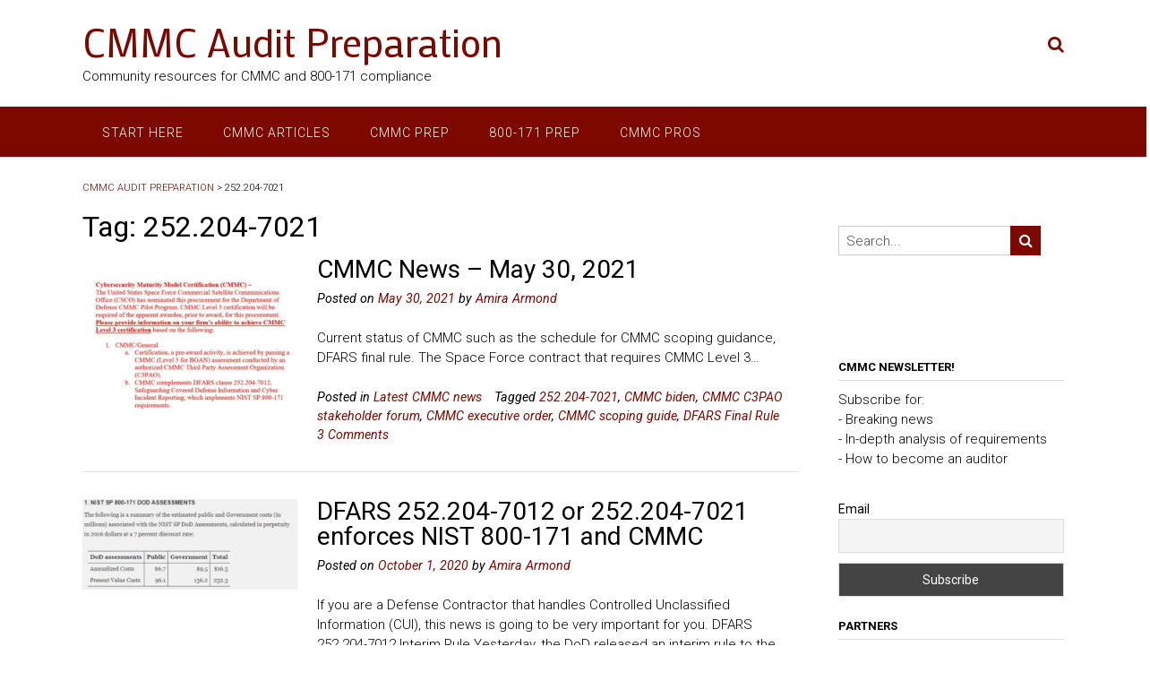

--- FILE ---
content_type: text/html; charset=UTF-8
request_url: https://www.cmmcaudit.org/tag/252-204-7021/
body_size: 8247
content:
<!DOCTYPE html><html lang="en-US"><head><meta charset="UTF-8"><meta name="viewport" content="width=device-width, initial-scale=1"><link rel="profile" href="http://gmpg.org/xfn/11"><link rel="pingback" href="https://www.cmmcaudit.org/xmlrpc.php"><meta name='robots' content='index, follow, max-image-preview:large, max-snippet:-1, max-video-preview:-1' /><link media="all" href="https://www.cmmcaudit.org/wp-content/cache/autoptimize/css/autoptimize_c8e8dc119b75721190f3afa86b919c78.css" rel="stylesheet"><link media="screen" href="https://www.cmmcaudit.org/wp-content/cache/autoptimize/css/autoptimize_4e0d45410106fb2f26b30cceb685e9f6.css" rel="stylesheet"><title>252.204-7021 Archives | CMMC Audit Preparation</title><link rel="canonical" href="https://www.cmmcaudit.org/tag/252-204-7021/" /><meta property="og:locale" content="en_US" /><meta property="og:type" content="article" /><meta property="og:title" content="252.204-7021 Archives | CMMC Audit Preparation" /><meta property="og:url" content="https://www.cmmcaudit.org/tag/252-204-7021/" /><meta property="og:site_name" content="CMMC Audit Preparation" /><meta name="twitter:card" content="summary_large_image" /> <script type="application/ld+json" class="yoast-schema-graph">{"@context":"https://schema.org","@graph":[{"@type":"CollectionPage","@id":"https://www.cmmcaudit.org/tag/252-204-7021/","url":"https://www.cmmcaudit.org/tag/252-204-7021/","name":"252.204-7021 Archives | CMMC Audit Preparation","isPartOf":{"@id":"https://www.cmmcaudit.org/#website"},"primaryImageOfPage":{"@id":"https://www.cmmcaudit.org/tag/252-204-7021/#primaryimage"},"image":{"@id":"https://www.cmmcaudit.org/tag/252-204-7021/#primaryimage"},"thumbnailUrl":"https://www.cmmcaudit.org/wp-content/uploads/2021/05/RFI-language-for-CMMC-space-force.jpg","breadcrumb":{"@id":"https://www.cmmcaudit.org/tag/252-204-7021/#breadcrumb"},"inLanguage":"en-US"},{"@type":"ImageObject","inLanguage":"en-US","@id":"https://www.cmmcaudit.org/tag/252-204-7021/#primaryimage","url":"https://www.cmmcaudit.org/wp-content/uploads/2021/05/RFI-language-for-CMMC-space-force.jpg","contentUrl":"https://www.cmmcaudit.org/wp-content/uploads/2021/05/RFI-language-for-CMMC-space-force.jpg","width":791,"height":656,"caption":"CMMC language text inside first pilot contract by the Space Force 2021"},{"@type":"BreadcrumbList","@id":"https://www.cmmcaudit.org/tag/252-204-7021/#breadcrumb","itemListElement":[{"@type":"ListItem","position":1,"name":"Home","item":"https://www.cmmcaudit.org/"},{"@type":"ListItem","position":2,"name":"252.204-7021"}]},{"@type":"WebSite","@id":"https://www.cmmcaudit.org/#website","url":"https://www.cmmcaudit.org/","name":"CMMC Audit Preparation","description":"Community resources for CMMC and 800-171 compliance","potentialAction":[{"@type":"SearchAction","target":{"@type":"EntryPoint","urlTemplate":"https://www.cmmcaudit.org/?s={search_term_string}"},"query-input":{"@type":"PropertyValueSpecification","valueRequired":true,"valueName":"search_term_string"}}],"inLanguage":"en-US"}]}</script> <link rel='dns-prefetch' href='//static.addtoany.com' /><link rel='dns-prefetch' href='//fonts.googleapis.com' /><link rel="alternate" type="application/rss+xml" title="CMMC Audit Preparation &raquo; Feed" href="https://www.cmmcaudit.org/feed/" /><link rel="alternate" type="application/rss+xml" title="CMMC Audit Preparation &raquo; Comments Feed" href="https://www.cmmcaudit.org/comments/feed/" /><link rel="alternate" type="application/rss+xml" title="CMMC Audit Preparation &raquo; 252.204-7021 Tag Feed" href="https://www.cmmcaudit.org/tag/252-204-7021/feed/" /> <script type="text/javascript">window._wpemojiSettings = {"baseUrl":"https:\/\/s.w.org\/images\/core\/emoji\/16.0.1\/72x72\/","ext":".png","svgUrl":"https:\/\/s.w.org\/images\/core\/emoji\/16.0.1\/svg\/","svgExt":".svg","source":{"concatemoji":"https:\/\/www.cmmcaudit.org\/wp-includes\/js\/wp-emoji-release.min.js"}};
/*! This file is auto-generated */
!function(s,n){var o,i,e;function c(e){try{var t={supportTests:e,timestamp:(new Date).valueOf()};sessionStorage.setItem(o,JSON.stringify(t))}catch(e){}}function p(e,t,n){e.clearRect(0,0,e.canvas.width,e.canvas.height),e.fillText(t,0,0);var t=new Uint32Array(e.getImageData(0,0,e.canvas.width,e.canvas.height).data),a=(e.clearRect(0,0,e.canvas.width,e.canvas.height),e.fillText(n,0,0),new Uint32Array(e.getImageData(0,0,e.canvas.width,e.canvas.height).data));return t.every(function(e,t){return e===a[t]})}function u(e,t){e.clearRect(0,0,e.canvas.width,e.canvas.height),e.fillText(t,0,0);for(var n=e.getImageData(16,16,1,1),a=0;a<n.data.length;a++)if(0!==n.data[a])return!1;return!0}function f(e,t,n,a){switch(t){case"flag":return n(e,"\ud83c\udff3\ufe0f\u200d\u26a7\ufe0f","\ud83c\udff3\ufe0f\u200b\u26a7\ufe0f")?!1:!n(e,"\ud83c\udde8\ud83c\uddf6","\ud83c\udde8\u200b\ud83c\uddf6")&&!n(e,"\ud83c\udff4\udb40\udc67\udb40\udc62\udb40\udc65\udb40\udc6e\udb40\udc67\udb40\udc7f","\ud83c\udff4\u200b\udb40\udc67\u200b\udb40\udc62\u200b\udb40\udc65\u200b\udb40\udc6e\u200b\udb40\udc67\u200b\udb40\udc7f");case"emoji":return!a(e,"\ud83e\udedf")}return!1}function g(e,t,n,a){var r="undefined"!=typeof WorkerGlobalScope&&self instanceof WorkerGlobalScope?new OffscreenCanvas(300,150):s.createElement("canvas"),o=r.getContext("2d",{willReadFrequently:!0}),i=(o.textBaseline="top",o.font="600 32px Arial",{});return e.forEach(function(e){i[e]=t(o,e,n,a)}),i}function t(e){var t=s.createElement("script");t.src=e,t.defer=!0,s.head.appendChild(t)}"undefined"!=typeof Promise&&(o="wpEmojiSettingsSupports",i=["flag","emoji"],n.supports={everything:!0,everythingExceptFlag:!0},e=new Promise(function(e){s.addEventListener("DOMContentLoaded",e,{once:!0})}),new Promise(function(t){var n=function(){try{var e=JSON.parse(sessionStorage.getItem(o));if("object"==typeof e&&"number"==typeof e.timestamp&&(new Date).valueOf()<e.timestamp+604800&&"object"==typeof e.supportTests)return e.supportTests}catch(e){}return null}();if(!n){if("undefined"!=typeof Worker&&"undefined"!=typeof OffscreenCanvas&&"undefined"!=typeof URL&&URL.createObjectURL&&"undefined"!=typeof Blob)try{var e="postMessage("+g.toString()+"("+[JSON.stringify(i),f.toString(),p.toString(),u.toString()].join(",")+"));",a=new Blob([e],{type:"text/javascript"}),r=new Worker(URL.createObjectURL(a),{name:"wpTestEmojiSupports"});return void(r.onmessage=function(e){c(n=e.data),r.terminate(),t(n)})}catch(e){}c(n=g(i,f,p,u))}t(n)}).then(function(e){for(var t in e)n.supports[t]=e[t],n.supports.everything=n.supports.everything&&n.supports[t],"flag"!==t&&(n.supports.everythingExceptFlag=n.supports.everythingExceptFlag&&n.supports[t]);n.supports.everythingExceptFlag=n.supports.everythingExceptFlag&&!n.supports.flag,n.DOMReady=!1,n.readyCallback=function(){n.DOMReady=!0}}).then(function(){return e}).then(function(){var e;n.supports.everything||(n.readyCallback(),(e=n.source||{}).concatemoji?t(e.concatemoji):e.wpemoji&&e.twemoji&&(t(e.twemoji),t(e.wpemoji)))}))}((window,document),window._wpemojiSettings);</script> <link rel='stylesheet' id='dashicons-css' href='https://www.cmmcaudit.org/wp-includes/css/dashicons.min.css' type='text/css' media='all' /><link rel='stylesheet' id='panoramic-fonts-css' href='https://fonts.googleapis.com/css?family=Kaushan+Script%3A400%7CLato%3A300%2C300italic%2C400%2C400italic%2C600%2C600italic%2C700%2C700italic%7CRaleway%3A300%2C300italic%2C400%2C400italic%2C500%2C500italic%2C600%2C600italic%2C700%2C700italic&#038;subset=latin%2Clatin-ext' type='text/css' media='all' /><link rel='stylesheet' id='panoramic_customizer_theme_fonts-css' href='//fonts.googleapis.com/css?family=Mako%3Aregular|Roboto%3Aregular%2Citalic%2C100%2C300%2C700%26subset%3Dlatin%2C' type='text/css' media='screen' /> <script type="text/javascript" id="addtoany-core-js-before">window.a2a_config=window.a2a_config||{};a2a_config.callbacks=[];a2a_config.overlays=[];a2a_config.templates={};</script> <script type="text/javascript" defer src="https://static.addtoany.com/menu/page.js" id="addtoany-core-js"></script> <script type="text/javascript" id="jquery-core-js-extra">var aagb_local_object = {"ajax_url":"https:\/\/www.cmmcaudit.org\/wp-admin\/admin-ajax.php","nonce":"68b4f042dd","licensing":"","assets":"https:\/\/www.cmmcaudit.org\/wp-content\/plugins\/advanced-accordion-block\/assets\/"};</script> <script type="text/javascript" src="https://www.cmmcaudit.org/wp-includes/js/jquery/jquery.min.js" id="jquery-core-js"></script> <link rel="https://api.w.org/" href="https://www.cmmcaudit.org/wp-json/" /><link rel="alternate" title="JSON" type="application/json" href="https://www.cmmcaudit.org/wp-json/wp/v2/tags/144" /><link rel="EditURI" type="application/rsd+xml" title="RSD" href="https://www.cmmcaudit.org/xmlrpc.php?rsd" /><link rel="icon" href="https://www.cmmcaudit.org/wp-content/uploads/2024/08/cropped-CMMC-32x32.png" sizes="32x32" /><link rel="icon" href="https://www.cmmcaudit.org/wp-content/uploads/2024/08/cropped-CMMC-192x192.png" sizes="192x192" /><link rel="apple-touch-icon" href="https://www.cmmcaudit.org/wp-content/uploads/2024/08/cropped-CMMC-180x180.png" /><meta name="msapplication-TileImage" content="https://www.cmmcaudit.org/wp-content/uploads/2024/08/cropped-CMMC-270x270.png" />  <script async src="https://www.googletagmanager.com/gtag/js?id=UA-106226641-7"></script> <script>window.dataLayer = window.dataLayer || [];
  function gtag(){dataLayer.push(arguments);}
  gtag('js', new Date());

  gtag('config', 'UA-106226641-7');</script> <meta name="yandex-verification" content="8529cf309295156e" /></head><body class="archive tag tag-252-204-7021 tag-144 wp-embed-responsive wp-theme-panoramic wp-child-theme-CMMCaudit-panoramic-child group-blog panoramic-page-builders-use-theme-styles"><header id="masthead" class="site-header panoramic-header-layout-standard" role="banner"><div class="site-container"><div class="branding"> <a href="https://www.cmmcaudit.org/" title="CMMC Audit Preparation" class="title">CMMC Audit Preparation</a><div class="description">Community resources for CMMC and 800-171 compliance</div></div><div class="site-header-right"><div class="info-text"></div><ul class="social-links"><li><a class="search-btn"><i class="otb-fa otb-fa-search"></i></a></li></ul></div><div class="clearboth"></div><div class="search-block"><form role="search" method="get" class="search-form" action="https://www.cmmcaudit.org/"> <input type="search" class="search-field" placeholder="Search..." value="" name="s" title="Search for:" /> <a class="search-submit"> <i class="otb-fa otb-fa-search"></i> </a></form></div></div><nav id="site-navigation" class="main-navigation border-bottom " role="navigation"> <span class="header-menu-button" aria-expanded="false"><i class="otb-fa otb-fa-bars"></i></span><div id="main-menu" class="main-menu-container panoramic-mobile-menu-standard-color-scheme"><div class="main-menu-close"><i class="otb-fa otb-fa-angle-right"></i><i class="otb-fa otb-fa-angle-left"></i></div><div class="main-navigation-inner"><ul id="menu-primary-menu" class="menu"><li id="menu-item-52" class="menu-item menu-item-type-post_type menu-item-object-page menu-item-home menu-item-52"><a href="https://www.cmmcaudit.org/">Start here</a></li><li id="menu-item-118" class="menu-item menu-item-type-taxonomy menu-item-object-category menu-item-has-children menu-item-118"><a href="https://www.cmmcaudit.org/category/latest-cmmc-news/">CMMC articles</a><ul class="sub-menu"><li id="menu-item-1106" class="menu-item menu-item-type-taxonomy menu-item-object-category menu-item-1106"><a href="https://www.cmmcaudit.org/category/latest-cmmc-news/">Latest CMMC news</a></li><li id="menu-item-1104" class="menu-item menu-item-type-post_type menu-item-object-page menu-item-1104"><a href="https://www.cmmcaudit.org/index-of-cmmc-audit-pages/">Index of All Articles</a></li></ul></li><li id="menu-item-244" class="menu-item menu-item-type-post_type menu-item-object-post menu-item-has-children menu-item-244"><a href="https://www.cmmcaudit.org/cmmc-capabilities-controls-discussion-home/">CMMC prep</a><ul class="sub-menu"><li id="menu-item-4807" class="menu-item menu-item-type-post_type menu-item-object-page menu-item-4807"><a href="https://www.cmmcaudit.org/what-is-cmmc/">What is CMMC?</a></li><li id="menu-item-4808" class="menu-item menu-item-type-post_type menu-item-object-page menu-item-4808"><a href="https://www.cmmcaudit.org/cmmc-assessment-guide/">CMMC Assessment Guide</a></li><li id="menu-item-830" class="menu-item menu-item-type-post_type menu-item-object-post menu-item-830"><a href="https://www.cmmcaudit.org/cmmc-glossary-terms-and-definitions-whos-who-in-cmmc/">CMMC Glossary of Terms and Orgs</a></li><li id="menu-item-537" class="menu-item menu-item-type-post_type menu-item-object-post menu-item-537"><a href="https://www.cmmcaudit.org/policy-templates-and-tools-for-cmmc-and-800-171/">Policy templates and tools</a></li><li id="menu-item-1636" class="menu-item menu-item-type-post_type menu-item-object-post menu-item-has-children menu-item-1636"><a href="https://www.cmmcaudit.org/cmmc-compliance-faq-organizations-seeking-certification/">CMMC Compliance FAQs</a><ul class="sub-menu"><li id="menu-item-4250" class="menu-item menu-item-type-post_type menu-item-object-post menu-item-4250"><a href="https://www.cmmcaudit.org/lessons-learned-from-two-three-dibcac-assessments/">Lessons learned from two (three?) DIBCAC assessments</a></li></ul></li><li id="menu-item-2640" class="menu-item menu-item-type-post_type menu-item-object-post menu-item-has-children menu-item-2640"><a href="https://www.cmmcaudit.org/cmmc-scope-are-you-ready-for-an-assessment/">CMMC Scope</a><ul class="sub-menu"><li id="menu-item-4248" class="menu-item menu-item-type-post_type menu-item-object-post menu-item-4248"><a href="https://www.cmmcaudit.org/cmmc-scoping-for-level-2/">CMMC Scoping for Level 2</a></li><li id="menu-item-4249" class="menu-item menu-item-type-post_type menu-item-object-post menu-item-4249"><a href="https://www.cmmcaudit.org/cmmc-scoping-for-level-1/">CMMC Scoping for Level 1</a></li><li id="menu-item-4251" class="menu-item menu-item-type-post_type menu-item-object-post menu-item-4251"><a href="https://www.cmmcaudit.org/cmmc-scope-are-you-ready-for-an-assessment/">CMMC Scope – are you ready for an assessment?</a></li></ul></li><li id="menu-item-4898" class="menu-item menu-item-type-post_type menu-item-object-page menu-item-4898"><a href="https://www.cmmcaudit.org/cmmc-consulting/">CMMC Consulting</a></li><li id="menu-item-4915" class="menu-item menu-item-type-post_type menu-item-object-page menu-item-4915"><a href="https://www.cmmcaudit.org/cmmc-audit/">CMMC Audit</a></li><li id="menu-item-4961" class="menu-item menu-item-type-post_type menu-item-object-page menu-item-4961"><a href="https://www.cmmcaudit.org/cmmc-dod/">CMMC DoD</a></li></ul></li><li id="menu-item-113" class="menu-item menu-item-type-post_type menu-item-object-post menu-item-has-children menu-item-113"><a href="https://www.cmmcaudit.org/dfars-252-204-7012-assessment-800-171/">800-171 prep</a><ul class="sub-menu"><li id="menu-item-1638" class="menu-item menu-item-type-post_type menu-item-object-post menu-item-1638"><a href="https://www.cmmcaudit.org/dfars-252-204-7012-assessment-800-171/">DFARS 252.204-7012 discussion</a></li><li id="menu-item-1639" class="menu-item menu-item-type-post_type menu-item-object-post menu-item-has-children menu-item-1639"><a href="https://www.cmmcaudit.org/nist-sp-800-171-discussion/">NIST SP 800-171 Discussion</a><ul class="sub-menu"><li id="menu-item-4254" class="menu-item menu-item-type-post_type menu-item-object-post menu-item-4254"><a href="https://www.cmmcaudit.org/top-10-other-than-satisfied-800-171-requirements/">Top 10 “Other than satisfied” 800-171 requirements</a></li><li id="menu-item-4252" class="menu-item menu-item-type-post_type menu-item-object-post menu-item-4252"><a href="https://www.cmmcaudit.org/3-6-3-test-the-organizational-incident-response-capability/">3.6.3 Test the Organizational Incident Response Capability</a></li><li id="menu-item-4253" class="menu-item menu-item-type-post_type menu-item-object-post menu-item-4253"><a href="https://www.cmmcaudit.org/3-4-1-establish-maintain-baseline-configurations/">3.4.1 Establish / Maintain Baseline Configurations</a></li></ul></li><li id="menu-item-1635" class="menu-item menu-item-type-post_type menu-item-object-post menu-item-1635"><a href="https://www.cmmcaudit.org/how-to-submit-a-nist-sp-800-171-self-assessment-to-sprs/">Submit self assessment to SPRS</a></li><li id="menu-item-2194" class="menu-item menu-item-type-post_type menu-item-object-post menu-item-2194"><a href="https://www.cmmcaudit.org/policy-templates-and-tools-for-cmmc-and-800-171/">Policy templates and tools</a></li></ul></li><li id="menu-item-417" class="menu-item menu-item-type-post_type menu-item-object-post menu-item-has-children menu-item-417"><a href="https://www.cmmcaudit.org/how-to-become-a-cmmc-auditor-or-certifier/">CMMC Pros</a><ul class="sub-menu"><li id="menu-item-1930" class="menu-item menu-item-type-post_type menu-item-object-page menu-item-has-children menu-item-1930"><a href="https://www.cmmcaudit.org/certified-assessors-certified-professionals-cas-1-3-5/">Certified Assessor Track</a><ul class="sub-menu"><li id="menu-item-1941" class="menu-item menu-item-type-post_type menu-item-object-page menu-item-1941"><a href="https://www.cmmcaudit.org/certified-assessors-certified-professionals-cas-1-3-5/">CA and CP Home</a></li><li id="menu-item-717" class="menu-item menu-item-type-post_type menu-item-object-post menu-item-717"><a href="https://www.cmmcaudit.org/how-to-become-a-cmmc-auditor-or-certifier/">How to become an auditor</a></li><li id="menu-item-716" class="menu-item menu-item-type-post_type menu-item-object-page menu-item-716"><a href="https://www.cmmcaudit.org/cmmc-auditor-training-resources/">Auditor Training</a></li></ul></li><li id="menu-item-1931" class="menu-item menu-item-type-post_type menu-item-object-page menu-item-has-children menu-item-1931"><a href="https://www.cmmcaudit.org/c3pao-assessment-organizations/">C3PAO (Assessment Organizations)</a><ul class="sub-menu"><li id="menu-item-4809" class="menu-item menu-item-type-post_type menu-item-object-page menu-item-4809"><a href="https://www.cmmcaudit.org/what-is-a-c3pao/">What is a C3PAO?</a></li><li id="menu-item-1942" class="menu-item menu-item-type-post_type menu-item-object-page menu-item-1942"><a href="https://www.cmmcaudit.org/c3pao-assessment-organizations/">C3PAO Home</a></li></ul></li><li id="menu-item-2744" class="menu-item menu-item-type-post_type menu-item-object-post menu-item-has-children menu-item-2744"><a href="https://www.cmmcaudit.org/registered-practitioner-home/">Registered Practitioner</a><ul class="sub-menu"><li id="menu-item-2749" class="menu-item menu-item-type-post_type menu-item-object-post menu-item-2749"><a href="https://www.cmmcaudit.org/registered-practitioner-home/">Registered Practitioner Home</a></li></ul></li></ul></li></ul></div></div></nav></header> <script>var panoramicSliderTransitionSpeed = parseInt(450);</script> <div id="content" class="site-content site-container "><div class="breadcrumbs"> <span property="itemListElement" typeof="ListItem"><a property="item" typeof="WebPage" title="Go to CMMC Audit Preparation." href="https://www.cmmcaudit.org" class="home" ><span property="name">CMMC Audit Preparation</span></a><meta property="position" content="1"></span> &gt; <span property="itemListElement" typeof="ListItem"><span property="name" class="archive taxonomy post_tag current-item">252.204-7021</span><meta property="url" content="https://www.cmmcaudit.org/tag/252-204-7021/"><meta property="position" content="2"></span></div><div id="primary" class="content-area "><main id="main" class="site-main" role="main"><header class="page-header"><h1 class="page-title">Tag: <span>252.204-7021</span></h1></header><article id="post-3205" class="blog-post-side-layout left-aligned post-3205 post type-post status-publish format-standard has-post-thumbnail hentry category-latest-cmmc-news tag-252-204-7021 tag-cmmc-biden tag-cmmc-c3pao-stakeholder-forum tag-cmmc-executive-order tag-cmmc-scoping-guide tag-dfars-final-rule"><div class="featured-image-container loading"> <img src="https://www.cmmcaudit.org/wp-content/uploads/2021/05/RFI-language-for-CMMC-space-force-300x249.jpg" width="300" height="249" class="featured-image hideUntilLoaded" alt="CMMC News - May 30, 2021" /></div><div class="post-loop-content"><header class="entry-header"><h2 class="entry-title"><a href="https://www.cmmcaudit.org/cmmc-news-may-30-2021/" rel="bookmark">CMMC News &#8211; May 30, 2021</a></h2><div class="entry-meta"> <span class="posted-on">Posted on <a href="https://www.cmmcaudit.org/cmmc-news-may-30-2021/" rel="bookmark"><time class="entry-date published" datetime="2021-05-30T19:31:34+00:00">May 30, 2021</time><time class="updated" datetime="2021-05-30T21:56:32+00:00">May 30, 2021</time></a></span><span class="byline"> by <span class="author vcard"><a class="url fn n" href="https://www.cmmcaudit.org/author/cmmcaudit_vg1qwf/">Amira Armond</a></span></span></div></header><div class="entry-content"><p>Current status of CMMC such as the schedule for CMMC scoping guidance, DFARS final rule. The Space Force contract that requires CMMC Level 3&#8230;</p></div><footer class="entry-footer"> <span class="cat-links">Posted in <a href="https://www.cmmcaudit.org/category/latest-cmmc-news/" rel="category tag">Latest CMMC news</a> </span><span class="tags-links">Tagged <a href="https://www.cmmcaudit.org/tag/252-204-7021/" rel="tag">252.204-7021</a>, <a href="https://www.cmmcaudit.org/tag/cmmc-biden/" rel="tag">CMMC biden</a>, <a href="https://www.cmmcaudit.org/tag/cmmc-c3pao-stakeholder-forum/" rel="tag">CMMC C3PAO stakeholder forum</a>, <a href="https://www.cmmcaudit.org/tag/cmmc-executive-order/" rel="tag">CMMC executive order</a>, <a href="https://www.cmmcaudit.org/tag/cmmc-scoping-guide/" rel="tag">CMMC scoping guide</a>, <a href="https://www.cmmcaudit.org/tag/dfars-final-rule/" rel="tag">DFARS Final Rule</a> </span><span class="comments-link"><a href="https://www.cmmcaudit.org/cmmc-news-may-30-2021/#comments">3 Comments </a></span></footer></div><div class="clearboth"></div></article><article id="post-1111" class="blog-post-side-layout left-aligned post-1111 post type-post status-publish format-standard has-post-thumbnail hentry category-dfars-7012-7019-7020-7021 category-latest-cmmc-news category-nist-sp-800-171 tag-252-204-7012 tag-252-204-7021 tag-800-171 tag-cmmc tag-dfars-7012 tag-dfars-7019 tag-dfars-7020 tag-dfars-7021"><div class="featured-image-container loading"> <img src="https://www.cmmcaudit.org/wp-content/uploads/2020/10/estimated-cost-for-nist-sp-800-171-self-assessments-300x127.jpg" width="300" height="127" class="featured-image hideUntilLoaded" alt="DFARS 252.204-7012 or 252.204-7021 enforces NIST 800-171 and CMMC" /></div><div class="post-loop-content"><header class="entry-header"><h2 class="entry-title"><a href="https://www.cmmcaudit.org/dfars-252-204-7012-or-252-204-7021-enforces-nist-800-171/" rel="bookmark">DFARS 252.204-7012 or 252.204-7021 enforces NIST 800-171 and CMMC</a></h2><div class="entry-meta"> <span class="posted-on">Posted on <a href="https://www.cmmcaudit.org/dfars-252-204-7012-or-252-204-7021-enforces-nist-800-171/" rel="bookmark"><time class="entry-date published" datetime="2020-10-01T02:41:03+00:00">October 1, 2020</time><time class="updated" datetime="2020-10-27T20:06:35+00:00">October 27, 2020</time></a></span><span class="byline"> by <span class="author vcard"><a class="url fn n" href="https://www.cmmcaudit.org/author/aarmond/">Amira Armond</a></span></span></div></header><div class="entry-content"><p>If you are a Defense Contractor that handles Controlled Unclassified Information (CUI), this news is going to be very important for you. DFARS 252.204-7012 Interim Rule Yesterday, the DoD released an interim rule to the Defense Federal Acquisition Rules Supplement <a class="read-more" href="https://www.cmmcaudit.org/dfars-252-204-7012-or-252-204-7021-enforces-nist-800-171/">Read More</a></p></div><footer class="entry-footer"> <span class="cat-links">Posted in <a href="https://www.cmmcaudit.org/category/dfars-7012-7019-7020-7021/" rel="category tag">DFARS regulations for cybersecurity</a>, <a href="https://www.cmmcaudit.org/category/latest-cmmc-news/" rel="category tag">Latest CMMC news</a>, <a href="https://www.cmmcaudit.org/category/nist-sp-800-171/" rel="category tag">NIST SP 800-171 requirements</a> </span><span class="tags-links">Tagged <a href="https://www.cmmcaudit.org/tag/252-204-7012/" rel="tag">252.204-7012</a>, <a href="https://www.cmmcaudit.org/tag/252-204-7021/" rel="tag">252.204-7021</a>, <a href="https://www.cmmcaudit.org/tag/800-171/" rel="tag">800-171</a>, <a href="https://www.cmmcaudit.org/tag/cmmc/" rel="tag">CMMC</a>, <a href="https://www.cmmcaudit.org/tag/dfars-7012/" rel="tag">DFARS 7012</a>, <a href="https://www.cmmcaudit.org/tag/dfars-7019/" rel="tag">DFARS 7019</a>, <a href="https://www.cmmcaudit.org/tag/dfars-7020/" rel="tag">DFARS 7020</a>, <a href="https://www.cmmcaudit.org/tag/dfars-7021/" rel="tag">DFARS 7021</a> </span><span class="comments-link"><a href="https://www.cmmcaudit.org/dfars-252-204-7012-or-252-204-7021-enforces-nist-800-171/#comments">3 Comments </a></span></footer></div><div class="clearboth"></div></article></main></div><div id="secondary" class="widget-area" role="complementary"><aside id="search-2" class="widget widget_search"><form role="search" method="get" class="search-form" action="https://www.cmmcaudit.org/"> <input type="search" class="search-field" placeholder="Search..." value="" name="s" title="Search for:" /> <a class="search-submit"> <i class="otb-fa otb-fa-search"></i> </a></form></aside><aside id="text-3" class="widget widget_text"><div class="textwidget"><p>&nbsp;</p><p>&nbsp;</p></div></aside><aside id="newsletterwidget-2" class="widget widget_newsletterwidget"><h2 class="widget-title">CMMC newsletter!</h2> Subscribe for: <br> - Breaking news <br> - In-depth analysis of requirements <br> - How to become an auditor <br> <br><div class="tnp tnp-subscription tnp-widget"><form method="post" action="https://www.cmmcaudit.org/wp-admin/admin-ajax.php?action=tnp&amp;na=s"> <input type="hidden" name="nr" value="widget"> <input type="hidden" name="nlang" value=""><div class="tnp-field tnp-field-email"><label for="tnp-1">Email</label> <input class="tnp-email" type="email" name="ne" id="tnp-1" value="" placeholder="" required></div><div class="tnp-field tnp-field-button" style="text-align: left"><input class="tnp-submit" type="submit" value="Subscribe" style=""></div></form></div></aside><aside id="nzqmvtcdsc-2" class="widget nzqmvtcdsc"><h2 class="widget-title">Partners</h2><div class="g g-1"><div class="g-single a-10"><a class="gofollow" data-track="MTAsMSwxLDYw" href="https://www.kieri.com/cmmc-gap-analysis/"><img src="https://www.cmmcaudit.org/wp-content/uploads/2024/05/approved-10.png" /></a></div></div></aside><aside id="text-2" class="widget widget_text"><div class="textwidget"><p>&nbsp;</p><p>&nbsp;</p></div></aside><aside id="text-4" class="widget widget_text"><h2 class="widget-title">Core CMMC pages</h2><div class="textwidget"><p><a href="https://www.cmmcaudit.org/index-of-cmmc-audit-pages/">Index of all articles</a></p><p><a href="https://www.cmmcaudit.org/policy-templates-and-tools-for-cmmc-and-800-171/">Templates and tools</a></p><p><a href="https://www.cmmcaudit.org/certified-assessors-certified-professionals-cas-1-3-5/">CMMC assessor home</a></p><p><a href="https://www.cmmcaudit.org/dfars-252-204-7012-assessment-800-171/">800-171 and DFARS how-to</a></p><p>&nbsp;</p></div></aside><aside id="text-5" class="widget widget_text"><div class="textwidget"></div></aside><aside id="recent-posts-3" class="widget widget_recent_entries"><h2 class="widget-title">Recent posts</h2><nav aria-label="Recent posts"><ul><li> <a href="https://www.cmmcaudit.org/assessing-the-assessor/">Assessing the Assessor &#8211; What can you expect as an OSC?</a></li><li> <a href="https://www.cmmcaudit.org/cmmc-101-final-rule-version/">CMMC 101 &#8211; Final Rule Version</a></li><li> <a href="https://www.cmmcaudit.org/32cfr-final-rule-published-cmmc-goes-live/">32CFR Final Rule Published &#8211; CMMC goes live!</a></li><li> <a href="https://www.cmmcaudit.org/podcast-cmmc-scoping-with-climbing-mt-cmmc/">Podcast &#8211; CMMC Scoping with Climbing Mt CMMC</a></li><li> <a href="https://www.cmmcaudit.org/review-of-cmmc-registered-practitioner-training/">Review of CMMC Registered Practitioner Training</a></li></ul></nav></aside><aside id="recent-comments-2" class="widget widget_recent_comments"><h2 class="widget-title">Recent comments</h2><nav aria-label="Recent comments"><ul id="recentcomments"><li class="recentcomments"><span class="comment-author-link"><a href="http://www.thalesgroyp.com" class="url" rel="ugc external nofollow">alaa elbeheri</a></span> on <a href="https://www.cmmcaudit.org/review-of-cmmc-registered-practitioner-training/#comment-32912">Review of CMMC Registered Practitioner Training</a></li><li class="recentcomments"><span class="comment-author-link">michael mccollough</span> on <a href="https://www.cmmcaudit.org/3-13-9-fips-140-2-validated-cryptography/#comment-30030">3.13.11 FIPS 140-2 Validated Cryptography</a></li><li class="recentcomments"><span class="comment-author-link">Danish Riyaz</span> on <a href="https://www.cmmcaudit.org/cmmc-compliance-faq-organizations-seeking-certification/#comment-28028">CMMC Compliance FAQs &#8211; Organizations seeking certification</a></li><li class="recentcomments"><span class="comment-author-link">George</span> on <a href="https://www.cmmcaudit.org/how-to-become-a-cmmc-auditor-or-certifier/#comment-27872">How to become a CMMC assessor or auditor</a></li><li class="recentcomments"><span class="comment-author-link">Jimmy W Lamon</span> on <a href="https://www.cmmcaudit.org/top-5-misconceptions-about-building-a-cmmc-level-2-network/#comment-23382">Top 5 misconceptions about building a CMMC Level 2 network</a></li></ul></nav></aside><aside id="categories-2" class="widget widget_categories"><h2 class="widget-title">Categories</h2><nav aria-label="Categories"><ul><li class="cat-item cat-item-252"><a href="https://www.cmmcaudit.org/category/cmmc-basic-info/">CMMC Basics</a></li><li class="cat-item cat-item-185"><a href="https://www.cmmcaudit.org/category/cmmc-professionals/">CMMC Professionals</a></li><li class="cat-item cat-item-23"><a href="https://www.cmmcaudit.org/category/cmmc-technical-practices/">CMMC Technical Practices</a></li><li class="cat-item cat-item-251"><a href="https://www.cmmcaudit.org/category/cui-fci-handling-sensitive-data/">CUI and FCI (Data Handling)</a></li><li class="cat-item cat-item-3"><a href="https://www.cmmcaudit.org/category/dfars-7012-7019-7020-7021/">DFARS regulations for cybersecurity</a></li><li class="cat-item cat-item-1"><a href="https://www.cmmcaudit.org/category/latest-cmmc-news/">Latest CMMC news</a></li><li class="cat-item cat-item-30"><a href="https://www.cmmcaudit.org/category/nist-sp-800-171/">NIST SP 800-171 requirements</a></li></ul></nav></aside></div></div><footer id="colophon" class="site-footer" role="contentinfo"><div class="site-footer-widgets"><div class="site-container"><div class="clearboth"></div></div></div><div class="site-footer-bottom-bar"><div class="site-container"><div class="site-footer-bottom-bar-left"> Site design by <a href="https://www.kieri.com" rel="nofollow">Kieri Solutions LLC</a>, © 2020 CMMCaudit.org</div><div class="site-footer-bottom-bar-right"></div></div><div class="clearboth"></div></div></footer> <script type="speculationrules">{"prefetch":[{"source":"document","where":{"and":[{"href_matches":"\/*"},{"not":{"href_matches":["\/wp-*.php","\/wp-admin\/*","\/wp-content\/uploads\/*","\/wp-content\/*","\/wp-content\/plugins\/*","\/wp-content\/themes\/CMMCaudit-panoramic-child\/*","\/wp-content\/themes\/panoramic\/*","\/*\\?(.+)"]}},{"not":{"selector_matches":"a[rel~=\"nofollow\"]"}},{"not":{"selector_matches":".no-prefetch, .no-prefetch a"}}]},"eagerness":"conservative"}]}</script> <script type="text/javascript" id="adrotate-clicker-js-extra">var click_object = {"ajax_url":"https:\/\/www.cmmcaudit.org\/wp-admin\/admin-ajax.php"};</script> <script type="text/javascript" id="panoramic-custom-js-extra">var variables = {"sliderTransitionSpeed":"450"};</script> <script type="text/javascript" id="newsletter-js-extra">var newsletter_data = {"action_url":"https:\/\/www.cmmcaudit.org\/wp-admin\/admin-ajax.php"};</script> <script defer src="https://www.cmmcaudit.org/wp-content/cache/autoptimize/js/autoptimize_1553e48390c1d0862464c57a7b65270c.js"></script></body></html>
<!--
Performance optimized by W3 Total Cache. Learn more: https://www.boldgrid.com/w3-total-cache/


Served from: www.cmmcaudit.org @ 2025-11-06 09:25:55 by W3 Total Cache
-->

--- FILE ---
content_type: text/css
request_url: https://www.cmmcaudit.org/wp-content/cache/autoptimize/css/autoptimize_c8e8dc119b75721190f3afa86b919c78.css
body_size: 48080
content:
img:is([sizes="auto" i],[sizes^="auto," i]){contain-intrinsic-size:3000px 1500px}
img.wp-smiley,img.emoji{display:inline !important;border:none !important;box-shadow:none !important;height:1em !important;width:1em !important;margin:0 .07em !important;vertical-align:-.1em !important;background:0 0 !important;padding:0 !important}
@charset "UTF-8";.wp-block-archives{box-sizing:border-box}.wp-block-archives-dropdown label{display:block}.wp-block-avatar{line-height:0}.wp-block-avatar,.wp-block-avatar img{box-sizing:border-box}.wp-block-avatar.aligncenter{text-align:center}.wp-block-audio{box-sizing:border-box}.wp-block-audio :where(figcaption){margin-bottom:1em;margin-top:.5em}.wp-block-audio audio{min-width:300px;width:100%}.wp-block-button__link{align-content:center;box-sizing:border-box;cursor:pointer;display:inline-block;height:100%;text-align:center;word-break:break-word}.wp-block-button__link.aligncenter{text-align:center}.wp-block-button__link.alignright{text-align:right}:where(.wp-block-button__link){border-radius:9999px;box-shadow:none;padding:calc(.667em + 2px) calc(1.333em + 2px);text-decoration:none}.wp-block-button[style*=text-decoration] .wp-block-button__link{text-decoration:inherit}.wp-block-buttons>.wp-block-button.has-custom-width{max-width:none}.wp-block-buttons>.wp-block-button.has-custom-width .wp-block-button__link{width:100%}.wp-block-buttons>.wp-block-button.has-custom-font-size .wp-block-button__link{font-size:inherit}.wp-block-buttons>.wp-block-button.wp-block-button__width-25{width:calc(25% - var(--wp--style--block-gap, .5em)*.75)}.wp-block-buttons>.wp-block-button.wp-block-button__width-50{width:calc(50% - var(--wp--style--block-gap, .5em)*.5)}.wp-block-buttons>.wp-block-button.wp-block-button__width-75{width:calc(75% - var(--wp--style--block-gap, .5em)*.25)}.wp-block-buttons>.wp-block-button.wp-block-button__width-100{flex-basis:100%;width:100%}.wp-block-buttons.is-vertical>.wp-block-button.wp-block-button__width-25{width:25%}.wp-block-buttons.is-vertical>.wp-block-button.wp-block-button__width-50{width:50%}.wp-block-buttons.is-vertical>.wp-block-button.wp-block-button__width-75{width:75%}.wp-block-button.is-style-squared,.wp-block-button__link.wp-block-button.is-style-squared{border-radius:0}.wp-block-button.no-border-radius,.wp-block-button__link.no-border-radius{border-radius:0!important}:root :where(.wp-block-button .wp-block-button__link.is-style-outline),:root :where(.wp-block-button.is-style-outline>.wp-block-button__link){border:2px solid;padding:.667em 1.333em}:root :where(.wp-block-button .wp-block-button__link.is-style-outline:not(.has-text-color)),:root :where(.wp-block-button.is-style-outline>.wp-block-button__link:not(.has-text-color)){color:currentColor}:root :where(.wp-block-button .wp-block-button__link.is-style-outline:not(.has-background)),:root :where(.wp-block-button.is-style-outline>.wp-block-button__link:not(.has-background)){background-color:initial;background-image:none}.wp-block-buttons{box-sizing:border-box}.wp-block-buttons.is-vertical{flex-direction:column}.wp-block-buttons.is-vertical>.wp-block-button:last-child{margin-bottom:0}.wp-block-buttons>.wp-block-button{display:inline-block;margin:0}.wp-block-buttons.is-content-justification-left{justify-content:flex-start}.wp-block-buttons.is-content-justification-left.is-vertical{align-items:flex-start}.wp-block-buttons.is-content-justification-center{justify-content:center}.wp-block-buttons.is-content-justification-center.is-vertical{align-items:center}.wp-block-buttons.is-content-justification-right{justify-content:flex-end}.wp-block-buttons.is-content-justification-right.is-vertical{align-items:flex-end}.wp-block-buttons.is-content-justification-space-between{justify-content:space-between}.wp-block-buttons.aligncenter{text-align:center}.wp-block-buttons:not(.is-content-justification-space-between,.is-content-justification-right,.is-content-justification-left,.is-content-justification-center) .wp-block-button.aligncenter{margin-left:auto;margin-right:auto;width:100%}.wp-block-buttons[style*=text-decoration] .wp-block-button,.wp-block-buttons[style*=text-decoration] .wp-block-button__link{text-decoration:inherit}.wp-block-buttons.has-custom-font-size .wp-block-button__link{font-size:inherit}.wp-block-buttons .wp-block-button__link{width:100%}.wp-block-button.aligncenter,.wp-block-calendar{text-align:center}.wp-block-calendar td,.wp-block-calendar th{border:1px solid;padding:.25em}.wp-block-calendar th{font-weight:400}.wp-block-calendar caption{background-color:inherit}.wp-block-calendar table{border-collapse:collapse;width:100%}.wp-block-calendar table:where(:not(.has-text-color)){color:#40464d}.wp-block-calendar table:where(:not(.has-text-color)) td,.wp-block-calendar table:where(:not(.has-text-color)) th{border-color:#ddd}.wp-block-calendar table.has-background th{background-color:inherit}.wp-block-calendar table.has-text-color th{color:inherit}:where(.wp-block-calendar table:not(.has-background) th){background:#ddd}.wp-block-categories{box-sizing:border-box}.wp-block-categories.alignleft{margin-right:2em}.wp-block-categories.alignright{margin-left:2em}.wp-block-categories.wp-block-categories-dropdown.aligncenter{text-align:center}.wp-block-categories .wp-block-categories__label{display:block;width:100%}.wp-block-code{box-sizing:border-box}.wp-block-code code{
  /*!rtl:begin:ignore*/direction:ltr;display:block;font-family:inherit;overflow-wrap:break-word;text-align:initial;white-space:pre-wrap
  /*!rtl:end:ignore*/}.wp-block-columns{align-items:normal!important;box-sizing:border-box;display:flex;flex-wrap:wrap!important}@media (min-width:782px){.wp-block-columns{flex-wrap:nowrap!important}}.wp-block-columns.are-vertically-aligned-top{align-items:flex-start}.wp-block-columns.are-vertically-aligned-center{align-items:center}.wp-block-columns.are-vertically-aligned-bottom{align-items:flex-end}@media (max-width:781px){.wp-block-columns:not(.is-not-stacked-on-mobile)>.wp-block-column{flex-basis:100%!important}}@media (min-width:782px){.wp-block-columns:not(.is-not-stacked-on-mobile)>.wp-block-column{flex-basis:0;flex-grow:1}.wp-block-columns:not(.is-not-stacked-on-mobile)>.wp-block-column[style*=flex-basis]{flex-grow:0}}.wp-block-columns.is-not-stacked-on-mobile{flex-wrap:nowrap!important}.wp-block-columns.is-not-stacked-on-mobile>.wp-block-column{flex-basis:0;flex-grow:1}.wp-block-columns.is-not-stacked-on-mobile>.wp-block-column[style*=flex-basis]{flex-grow:0}:where(.wp-block-columns){margin-bottom:1.75em}:where(.wp-block-columns.has-background){padding:1.25em 2.375em}.wp-block-column{flex-grow:1;min-width:0;overflow-wrap:break-word;word-break:break-word}.wp-block-column.is-vertically-aligned-top{align-self:flex-start}.wp-block-column.is-vertically-aligned-center{align-self:center}.wp-block-column.is-vertically-aligned-bottom{align-self:flex-end}.wp-block-column.is-vertically-aligned-stretch{align-self:stretch}.wp-block-column.is-vertically-aligned-bottom,.wp-block-column.is-vertically-aligned-center,.wp-block-column.is-vertically-aligned-top{width:100%}.wp-block-post-comments{box-sizing:border-box}.wp-block-post-comments .alignleft{float:left}.wp-block-post-comments .alignright{float:right}.wp-block-post-comments .navigation:after{clear:both;content:"";display:table}.wp-block-post-comments .commentlist{clear:both;list-style:none;margin:0;padding:0}.wp-block-post-comments .commentlist .comment{min-height:2.25em;padding-left:3.25em}.wp-block-post-comments .commentlist .comment p{font-size:1em;line-height:1.8;margin:1em 0}.wp-block-post-comments .commentlist .children{list-style:none;margin:0;padding:0}.wp-block-post-comments .comment-author{line-height:1.5}.wp-block-post-comments .comment-author .avatar{border-radius:1.5em;display:block;float:left;height:2.5em;margin-right:.75em;margin-top:.5em;width:2.5em}.wp-block-post-comments .comment-author cite{font-style:normal}.wp-block-post-comments .comment-meta{font-size:.875em;line-height:1.5}.wp-block-post-comments .comment-meta b{font-weight:400}.wp-block-post-comments .comment-meta .comment-awaiting-moderation{display:block;margin-bottom:1em;margin-top:1em}.wp-block-post-comments .comment-body .commentmetadata{font-size:.875em}.wp-block-post-comments .comment-form-author label,.wp-block-post-comments .comment-form-comment label,.wp-block-post-comments .comment-form-email label,.wp-block-post-comments .comment-form-url label{display:block;margin-bottom:.25em}.wp-block-post-comments .comment-form input:not([type=submit]):not([type=checkbox]),.wp-block-post-comments .comment-form textarea{box-sizing:border-box;display:block;width:100%}.wp-block-post-comments .comment-form-cookies-consent{display:flex;gap:.25em}.wp-block-post-comments .comment-form-cookies-consent #wp-comment-cookies-consent{margin-top:.35em}.wp-block-post-comments .comment-reply-title{margin-bottom:0}.wp-block-post-comments .comment-reply-title :where(small){font-size:var(--wp--preset--font-size--medium,smaller);margin-left:.5em}.wp-block-post-comments .reply{font-size:.875em;margin-bottom:1.4em}.wp-block-post-comments input:not([type=submit]),.wp-block-post-comments textarea{border:1px solid #949494;font-family:inherit;font-size:1em}.wp-block-post-comments input:not([type=submit]):not([type=checkbox]),.wp-block-post-comments textarea{padding:calc(.667em + 2px)}:where(.wp-block-post-comments input[type=submit]){border:none}.wp-block-comments{box-sizing:border-box}.wp-block-comments-pagination>.wp-block-comments-pagination-next,.wp-block-comments-pagination>.wp-block-comments-pagination-numbers,.wp-block-comments-pagination>.wp-block-comments-pagination-previous{font-size:inherit;margin-bottom:.5em;margin-right:.5em}.wp-block-comments-pagination>.wp-block-comments-pagination-next:last-child,.wp-block-comments-pagination>.wp-block-comments-pagination-numbers:last-child,.wp-block-comments-pagination>.wp-block-comments-pagination-previous:last-child{margin-right:0}.wp-block-comments-pagination .wp-block-comments-pagination-previous-arrow{display:inline-block;margin-right:1ch}.wp-block-comments-pagination .wp-block-comments-pagination-previous-arrow:not(.is-arrow-chevron){transform:scaleX(1)}.wp-block-comments-pagination .wp-block-comments-pagination-next-arrow{display:inline-block;margin-left:1ch}.wp-block-comments-pagination .wp-block-comments-pagination-next-arrow:not(.is-arrow-chevron){transform:scaleX(1)}.wp-block-comments-pagination.aligncenter{justify-content:center}.wp-block-comment-template{box-sizing:border-box;list-style:none;margin-bottom:0;max-width:100%;padding:0}.wp-block-comment-template li{clear:both}.wp-block-comment-template ol{list-style:none;margin-bottom:0;max-width:100%;padding-left:2rem}.wp-block-comment-template.alignleft{float:left}.wp-block-comment-template.aligncenter{margin-left:auto;margin-right:auto;width:fit-content}.wp-block-comment-template.alignright{float:right}.wp-block-comment-date{box-sizing:border-box}.comment-awaiting-moderation{display:block;font-size:.875em;line-height:1.5}.wp-block-comment-author-name,.wp-block-comment-content,.wp-block-comment-edit-link,.wp-block-comment-reply-link{box-sizing:border-box}.wp-block-cover,.wp-block-cover-image{align-items:center;background-position:50%;box-sizing:border-box;display:flex;justify-content:center;min-height:430px;overflow:hidden;overflow:clip;padding:1em;position:relative}.wp-block-cover .has-background-dim:not([class*=-background-color]),.wp-block-cover-image .has-background-dim:not([class*=-background-color]),.wp-block-cover-image.has-background-dim:not([class*=-background-color]),.wp-block-cover.has-background-dim:not([class*=-background-color]){background-color:#000}.wp-block-cover .has-background-dim.has-background-gradient,.wp-block-cover-image .has-background-dim.has-background-gradient{background-color:initial}.wp-block-cover-image.has-background-dim:before,.wp-block-cover.has-background-dim:before{background-color:inherit;content:""}.wp-block-cover .wp-block-cover__background,.wp-block-cover .wp-block-cover__gradient-background,.wp-block-cover-image .wp-block-cover__background,.wp-block-cover-image .wp-block-cover__gradient-background,.wp-block-cover-image.has-background-dim:not(.has-background-gradient):before,.wp-block-cover.has-background-dim:not(.has-background-gradient):before{bottom:0;left:0;opacity:.5;position:absolute;right:0;top:0}.wp-block-cover-image.has-background-dim.has-background-dim-10 .wp-block-cover__background,.wp-block-cover-image.has-background-dim.has-background-dim-10 .wp-block-cover__gradient-background,.wp-block-cover-image.has-background-dim.has-background-dim-10:not(.has-background-gradient):before,.wp-block-cover.has-background-dim.has-background-dim-10 .wp-block-cover__background,.wp-block-cover.has-background-dim.has-background-dim-10 .wp-block-cover__gradient-background,.wp-block-cover.has-background-dim.has-background-dim-10:not(.has-background-gradient):before{opacity:.1}.wp-block-cover-image.has-background-dim.has-background-dim-20 .wp-block-cover__background,.wp-block-cover-image.has-background-dim.has-background-dim-20 .wp-block-cover__gradient-background,.wp-block-cover-image.has-background-dim.has-background-dim-20:not(.has-background-gradient):before,.wp-block-cover.has-background-dim.has-background-dim-20 .wp-block-cover__background,.wp-block-cover.has-background-dim.has-background-dim-20 .wp-block-cover__gradient-background,.wp-block-cover.has-background-dim.has-background-dim-20:not(.has-background-gradient):before{opacity:.2}.wp-block-cover-image.has-background-dim.has-background-dim-30 .wp-block-cover__background,.wp-block-cover-image.has-background-dim.has-background-dim-30 .wp-block-cover__gradient-background,.wp-block-cover-image.has-background-dim.has-background-dim-30:not(.has-background-gradient):before,.wp-block-cover.has-background-dim.has-background-dim-30 .wp-block-cover__background,.wp-block-cover.has-background-dim.has-background-dim-30 .wp-block-cover__gradient-background,.wp-block-cover.has-background-dim.has-background-dim-30:not(.has-background-gradient):before{opacity:.3}.wp-block-cover-image.has-background-dim.has-background-dim-40 .wp-block-cover__background,.wp-block-cover-image.has-background-dim.has-background-dim-40 .wp-block-cover__gradient-background,.wp-block-cover-image.has-background-dim.has-background-dim-40:not(.has-background-gradient):before,.wp-block-cover.has-background-dim.has-background-dim-40 .wp-block-cover__background,.wp-block-cover.has-background-dim.has-background-dim-40 .wp-block-cover__gradient-background,.wp-block-cover.has-background-dim.has-background-dim-40:not(.has-background-gradient):before{opacity:.4}.wp-block-cover-image.has-background-dim.has-background-dim-50 .wp-block-cover__background,.wp-block-cover-image.has-background-dim.has-background-dim-50 .wp-block-cover__gradient-background,.wp-block-cover-image.has-background-dim.has-background-dim-50:not(.has-background-gradient):before,.wp-block-cover.has-background-dim.has-background-dim-50 .wp-block-cover__background,.wp-block-cover.has-background-dim.has-background-dim-50 .wp-block-cover__gradient-background,.wp-block-cover.has-background-dim.has-background-dim-50:not(.has-background-gradient):before{opacity:.5}.wp-block-cover-image.has-background-dim.has-background-dim-60 .wp-block-cover__background,.wp-block-cover-image.has-background-dim.has-background-dim-60 .wp-block-cover__gradient-background,.wp-block-cover-image.has-background-dim.has-background-dim-60:not(.has-background-gradient):before,.wp-block-cover.has-background-dim.has-background-dim-60 .wp-block-cover__background,.wp-block-cover.has-background-dim.has-background-dim-60 .wp-block-cover__gradient-background,.wp-block-cover.has-background-dim.has-background-dim-60:not(.has-background-gradient):before{opacity:.6}.wp-block-cover-image.has-background-dim.has-background-dim-70 .wp-block-cover__background,.wp-block-cover-image.has-background-dim.has-background-dim-70 .wp-block-cover__gradient-background,.wp-block-cover-image.has-background-dim.has-background-dim-70:not(.has-background-gradient):before,.wp-block-cover.has-background-dim.has-background-dim-70 .wp-block-cover__background,.wp-block-cover.has-background-dim.has-background-dim-70 .wp-block-cover__gradient-background,.wp-block-cover.has-background-dim.has-background-dim-70:not(.has-background-gradient):before{opacity:.7}.wp-block-cover-image.has-background-dim.has-background-dim-80 .wp-block-cover__background,.wp-block-cover-image.has-background-dim.has-background-dim-80 .wp-block-cover__gradient-background,.wp-block-cover-image.has-background-dim.has-background-dim-80:not(.has-background-gradient):before,.wp-block-cover.has-background-dim.has-background-dim-80 .wp-block-cover__background,.wp-block-cover.has-background-dim.has-background-dim-80 .wp-block-cover__gradient-background,.wp-block-cover.has-background-dim.has-background-dim-80:not(.has-background-gradient):before{opacity:.8}.wp-block-cover-image.has-background-dim.has-background-dim-90 .wp-block-cover__background,.wp-block-cover-image.has-background-dim.has-background-dim-90 .wp-block-cover__gradient-background,.wp-block-cover-image.has-background-dim.has-background-dim-90:not(.has-background-gradient):before,.wp-block-cover.has-background-dim.has-background-dim-90 .wp-block-cover__background,.wp-block-cover.has-background-dim.has-background-dim-90 .wp-block-cover__gradient-background,.wp-block-cover.has-background-dim.has-background-dim-90:not(.has-background-gradient):before{opacity:.9}.wp-block-cover-image.has-background-dim.has-background-dim-100 .wp-block-cover__background,.wp-block-cover-image.has-background-dim.has-background-dim-100 .wp-block-cover__gradient-background,.wp-block-cover-image.has-background-dim.has-background-dim-100:not(.has-background-gradient):before,.wp-block-cover.has-background-dim.has-background-dim-100 .wp-block-cover__background,.wp-block-cover.has-background-dim.has-background-dim-100 .wp-block-cover__gradient-background,.wp-block-cover.has-background-dim.has-background-dim-100:not(.has-background-gradient):before{opacity:1}.wp-block-cover .wp-block-cover__background.has-background-dim.has-background-dim-0,.wp-block-cover .wp-block-cover__gradient-background.has-background-dim.has-background-dim-0,.wp-block-cover-image .wp-block-cover__background.has-background-dim.has-background-dim-0,.wp-block-cover-image .wp-block-cover__gradient-background.has-background-dim.has-background-dim-0{opacity:0}.wp-block-cover .wp-block-cover__background.has-background-dim.has-background-dim-10,.wp-block-cover .wp-block-cover__gradient-background.has-background-dim.has-background-dim-10,.wp-block-cover-image .wp-block-cover__background.has-background-dim.has-background-dim-10,.wp-block-cover-image .wp-block-cover__gradient-background.has-background-dim.has-background-dim-10{opacity:.1}.wp-block-cover .wp-block-cover__background.has-background-dim.has-background-dim-20,.wp-block-cover .wp-block-cover__gradient-background.has-background-dim.has-background-dim-20,.wp-block-cover-image .wp-block-cover__background.has-background-dim.has-background-dim-20,.wp-block-cover-image .wp-block-cover__gradient-background.has-background-dim.has-background-dim-20{opacity:.2}.wp-block-cover .wp-block-cover__background.has-background-dim.has-background-dim-30,.wp-block-cover .wp-block-cover__gradient-background.has-background-dim.has-background-dim-30,.wp-block-cover-image .wp-block-cover__background.has-background-dim.has-background-dim-30,.wp-block-cover-image .wp-block-cover__gradient-background.has-background-dim.has-background-dim-30{opacity:.3}.wp-block-cover .wp-block-cover__background.has-background-dim.has-background-dim-40,.wp-block-cover .wp-block-cover__gradient-background.has-background-dim.has-background-dim-40,.wp-block-cover-image .wp-block-cover__background.has-background-dim.has-background-dim-40,.wp-block-cover-image .wp-block-cover__gradient-background.has-background-dim.has-background-dim-40{opacity:.4}.wp-block-cover .wp-block-cover__background.has-background-dim.has-background-dim-50,.wp-block-cover .wp-block-cover__gradient-background.has-background-dim.has-background-dim-50,.wp-block-cover-image .wp-block-cover__background.has-background-dim.has-background-dim-50,.wp-block-cover-image .wp-block-cover__gradient-background.has-background-dim.has-background-dim-50{opacity:.5}.wp-block-cover .wp-block-cover__background.has-background-dim.has-background-dim-60,.wp-block-cover .wp-block-cover__gradient-background.has-background-dim.has-background-dim-60,.wp-block-cover-image .wp-block-cover__background.has-background-dim.has-background-dim-60,.wp-block-cover-image .wp-block-cover__gradient-background.has-background-dim.has-background-dim-60{opacity:.6}.wp-block-cover .wp-block-cover__background.has-background-dim.has-background-dim-70,.wp-block-cover .wp-block-cover__gradient-background.has-background-dim.has-background-dim-70,.wp-block-cover-image .wp-block-cover__background.has-background-dim.has-background-dim-70,.wp-block-cover-image .wp-block-cover__gradient-background.has-background-dim.has-background-dim-70{opacity:.7}.wp-block-cover .wp-block-cover__background.has-background-dim.has-background-dim-80,.wp-block-cover .wp-block-cover__gradient-background.has-background-dim.has-background-dim-80,.wp-block-cover-image .wp-block-cover__background.has-background-dim.has-background-dim-80,.wp-block-cover-image .wp-block-cover__gradient-background.has-background-dim.has-background-dim-80{opacity:.8}.wp-block-cover .wp-block-cover__background.has-background-dim.has-background-dim-90,.wp-block-cover .wp-block-cover__gradient-background.has-background-dim.has-background-dim-90,.wp-block-cover-image .wp-block-cover__background.has-background-dim.has-background-dim-90,.wp-block-cover-image .wp-block-cover__gradient-background.has-background-dim.has-background-dim-90{opacity:.9}.wp-block-cover .wp-block-cover__background.has-background-dim.has-background-dim-100,.wp-block-cover .wp-block-cover__gradient-background.has-background-dim.has-background-dim-100,.wp-block-cover-image .wp-block-cover__background.has-background-dim.has-background-dim-100,.wp-block-cover-image .wp-block-cover__gradient-background.has-background-dim.has-background-dim-100{opacity:1}.wp-block-cover-image.alignleft,.wp-block-cover-image.alignright,.wp-block-cover.alignleft,.wp-block-cover.alignright{max-width:420px;width:100%}.wp-block-cover-image.aligncenter,.wp-block-cover-image.alignleft,.wp-block-cover-image.alignright,.wp-block-cover.aligncenter,.wp-block-cover.alignleft,.wp-block-cover.alignright{display:flex}.wp-block-cover .wp-block-cover__inner-container,.wp-block-cover-image .wp-block-cover__inner-container{color:inherit;position:relative;width:100%}.wp-block-cover-image.is-position-top-left,.wp-block-cover.is-position-top-left{align-items:flex-start;justify-content:flex-start}.wp-block-cover-image.is-position-top-center,.wp-block-cover.is-position-top-center{align-items:flex-start;justify-content:center}.wp-block-cover-image.is-position-top-right,.wp-block-cover.is-position-top-right{align-items:flex-start;justify-content:flex-end}.wp-block-cover-image.is-position-center-left,.wp-block-cover.is-position-center-left{align-items:center;justify-content:flex-start}.wp-block-cover-image.is-position-center-center,.wp-block-cover.is-position-center-center{align-items:center;justify-content:center}.wp-block-cover-image.is-position-center-right,.wp-block-cover.is-position-center-right{align-items:center;justify-content:flex-end}.wp-block-cover-image.is-position-bottom-left,.wp-block-cover.is-position-bottom-left{align-items:flex-end;justify-content:flex-start}.wp-block-cover-image.is-position-bottom-center,.wp-block-cover.is-position-bottom-center{align-items:flex-end;justify-content:center}.wp-block-cover-image.is-position-bottom-right,.wp-block-cover.is-position-bottom-right{align-items:flex-end;justify-content:flex-end}.wp-block-cover-image.has-custom-content-position.has-custom-content-position .wp-block-cover__inner-container,.wp-block-cover.has-custom-content-position.has-custom-content-position .wp-block-cover__inner-container{margin:0}.wp-block-cover-image.has-custom-content-position.has-custom-content-position.is-position-bottom-left .wp-block-cover__inner-container,.wp-block-cover-image.has-custom-content-position.has-custom-content-position.is-position-bottom-right .wp-block-cover__inner-container,.wp-block-cover-image.has-custom-content-position.has-custom-content-position.is-position-center-left .wp-block-cover__inner-container,.wp-block-cover-image.has-custom-content-position.has-custom-content-position.is-position-center-right .wp-block-cover__inner-container,.wp-block-cover-image.has-custom-content-position.has-custom-content-position.is-position-top-left .wp-block-cover__inner-container,.wp-block-cover-image.has-custom-content-position.has-custom-content-position.is-position-top-right .wp-block-cover__inner-container,.wp-block-cover.has-custom-content-position.has-custom-content-position.is-position-bottom-left .wp-block-cover__inner-container,.wp-block-cover.has-custom-content-position.has-custom-content-position.is-position-bottom-right .wp-block-cover__inner-container,.wp-block-cover.has-custom-content-position.has-custom-content-position.is-position-center-left .wp-block-cover__inner-container,.wp-block-cover.has-custom-content-position.has-custom-content-position.is-position-center-right .wp-block-cover__inner-container,.wp-block-cover.has-custom-content-position.has-custom-content-position.is-position-top-left .wp-block-cover__inner-container,.wp-block-cover.has-custom-content-position.has-custom-content-position.is-position-top-right .wp-block-cover__inner-container{margin:0;width:auto}.wp-block-cover .wp-block-cover__image-background,.wp-block-cover video.wp-block-cover__video-background,.wp-block-cover-image .wp-block-cover__image-background,.wp-block-cover-image video.wp-block-cover__video-background{border:none;bottom:0;box-shadow:none;height:100%;left:0;margin:0;max-height:none;max-width:none;object-fit:cover;outline:none;padding:0;position:absolute;right:0;top:0;width:100%}.wp-block-cover-image.has-parallax,.wp-block-cover.has-parallax,.wp-block-cover__image-background.has-parallax,video.wp-block-cover__video-background.has-parallax{background-attachment:fixed;background-repeat:no-repeat;background-size:cover}@supports (-webkit-touch-callout:inherit){.wp-block-cover-image.has-parallax,.wp-block-cover.has-parallax,.wp-block-cover__image-background.has-parallax,video.wp-block-cover__video-background.has-parallax{background-attachment:scroll}}@media (prefers-reduced-motion:reduce){.wp-block-cover-image.has-parallax,.wp-block-cover.has-parallax,.wp-block-cover__image-background.has-parallax,video.wp-block-cover__video-background.has-parallax{background-attachment:scroll}}.wp-block-cover-image.is-repeated,.wp-block-cover.is-repeated,.wp-block-cover__image-background.is-repeated,video.wp-block-cover__video-background.is-repeated{background-repeat:repeat;background-size:auto}.wp-block-cover-image-text,.wp-block-cover-image-text a,.wp-block-cover-image-text a:active,.wp-block-cover-image-text a:focus,.wp-block-cover-image-text a:hover,.wp-block-cover-text,.wp-block-cover-text a,.wp-block-cover-text a:active,.wp-block-cover-text a:focus,.wp-block-cover-text a:hover,section.wp-block-cover-image h2,section.wp-block-cover-image h2 a,section.wp-block-cover-image h2 a:active,section.wp-block-cover-image h2 a:focus,section.wp-block-cover-image h2 a:hover{color:#fff}.wp-block-cover-image .wp-block-cover.has-left-content{justify-content:flex-start}.wp-block-cover-image .wp-block-cover.has-right-content{justify-content:flex-end}.wp-block-cover-image.has-left-content .wp-block-cover-image-text,.wp-block-cover.has-left-content .wp-block-cover-text,section.wp-block-cover-image.has-left-content>h2{margin-left:0;text-align:left}.wp-block-cover-image.has-right-content .wp-block-cover-image-text,.wp-block-cover.has-right-content .wp-block-cover-text,section.wp-block-cover-image.has-right-content>h2{margin-right:0;text-align:right}.wp-block-cover .wp-block-cover-text,.wp-block-cover-image .wp-block-cover-image-text,section.wp-block-cover-image>h2{font-size:2em;line-height:1.25;margin-bottom:0;max-width:840px;padding:.44em;text-align:center;z-index:1}:where(.wp-block-cover-image:not(.has-text-color)),:where(.wp-block-cover:not(.has-text-color)){color:#fff}:where(.wp-block-cover-image.is-light:not(.has-text-color)),:where(.wp-block-cover.is-light:not(.has-text-color)){color:#000}:root :where(.wp-block-cover h1:not(.has-text-color)),:root :where(.wp-block-cover h2:not(.has-text-color)),:root :where(.wp-block-cover h3:not(.has-text-color)),:root :where(.wp-block-cover h4:not(.has-text-color)),:root :where(.wp-block-cover h5:not(.has-text-color)),:root :where(.wp-block-cover h6:not(.has-text-color)),:root :where(.wp-block-cover p:not(.has-text-color)){color:inherit}body:not(.editor-styles-wrapper) .wp-block-cover:not(.wp-block-cover:has(.wp-block-cover__background+.wp-block-cover__inner-container)) .wp-block-cover__image-background,body:not(.editor-styles-wrapper) .wp-block-cover:not(.wp-block-cover:has(.wp-block-cover__background+.wp-block-cover__inner-container)) .wp-block-cover__video-background{z-index:0}body:not(.editor-styles-wrapper) .wp-block-cover:not(.wp-block-cover:has(.wp-block-cover__background+.wp-block-cover__inner-container)) .wp-block-cover__background,body:not(.editor-styles-wrapper) .wp-block-cover:not(.wp-block-cover:has(.wp-block-cover__background+.wp-block-cover__inner-container)) .wp-block-cover__gradient-background,body:not(.editor-styles-wrapper) .wp-block-cover:not(.wp-block-cover:has(.wp-block-cover__background+.wp-block-cover__inner-container)) .wp-block-cover__inner-container,body:not(.editor-styles-wrapper) .wp-block-cover:not(.wp-block-cover:has(.wp-block-cover__background+.wp-block-cover__inner-container)).has-background-dim:not(.has-background-gradient):before{z-index:1}.has-modal-open body:not(.editor-styles-wrapper) .wp-block-cover:not(.wp-block-cover:has(.wp-block-cover__background+.wp-block-cover__inner-container)) .wp-block-cover__inner-container{z-index:auto}.wp-block-details{box-sizing:border-box}.wp-block-details summary{cursor:pointer}.wp-block-embed.alignleft,.wp-block-embed.alignright,.wp-block[data-align=left]>[data-type="core/embed"],.wp-block[data-align=right]>[data-type="core/embed"]{max-width:360px;width:100%}.wp-block-embed.alignleft .wp-block-embed__wrapper,.wp-block-embed.alignright .wp-block-embed__wrapper,.wp-block[data-align=left]>[data-type="core/embed"] .wp-block-embed__wrapper,.wp-block[data-align=right]>[data-type="core/embed"] .wp-block-embed__wrapper{min-width:280px}.wp-block-cover .wp-block-embed{min-height:240px;min-width:320px}.wp-block-embed{overflow-wrap:break-word}.wp-block-embed :where(figcaption){margin-bottom:1em;margin-top:.5em}.wp-block-embed iframe{max-width:100%}.wp-block-embed__wrapper{position:relative}.wp-embed-responsive .wp-has-aspect-ratio .wp-block-embed__wrapper:before{content:"";display:block;padding-top:50%}.wp-embed-responsive .wp-has-aspect-ratio iframe{bottom:0;height:100%;left:0;position:absolute;right:0;top:0;width:100%}.wp-embed-responsive .wp-embed-aspect-21-9 .wp-block-embed__wrapper:before{padding-top:42.85%}.wp-embed-responsive .wp-embed-aspect-18-9 .wp-block-embed__wrapper:before{padding-top:50%}.wp-embed-responsive .wp-embed-aspect-16-9 .wp-block-embed__wrapper:before{padding-top:56.25%}.wp-embed-responsive .wp-embed-aspect-4-3 .wp-block-embed__wrapper:before{padding-top:75%}.wp-embed-responsive .wp-embed-aspect-1-1 .wp-block-embed__wrapper:before{padding-top:100%}.wp-embed-responsive .wp-embed-aspect-9-16 .wp-block-embed__wrapper:before{padding-top:177.77%}.wp-embed-responsive .wp-embed-aspect-1-2 .wp-block-embed__wrapper:before{padding-top:200%}.wp-block-file{box-sizing:border-box}.wp-block-file:not(.wp-element-button){font-size:.8em}.wp-block-file.aligncenter{text-align:center}.wp-block-file.alignright{text-align:right}.wp-block-file *+.wp-block-file__button{margin-left:.75em}:where(.wp-block-file){margin-bottom:1.5em}.wp-block-file__embed{margin-bottom:1em}:where(.wp-block-file__button){border-radius:2em;display:inline-block;padding:.5em 1em}:where(.wp-block-file__button):is(a):active,:where(.wp-block-file__button):is(a):focus,:where(.wp-block-file__button):is(a):hover,:where(.wp-block-file__button):is(a):visited{box-shadow:none;color:#fff;opacity:.85;text-decoration:none}.wp-block-form-input__label{display:flex;flex-direction:column;gap:.25em;margin-bottom:.5em;width:100%}.wp-block-form-input__label.is-label-inline{align-items:center;flex-direction:row;gap:.5em}.wp-block-form-input__label.is-label-inline .wp-block-form-input__label-content{margin-bottom:.5em}.wp-block-form-input__label:has(input[type=checkbox]){flex-direction:row;width:fit-content}.wp-block-form-input__label:has(input[type=checkbox]) .wp-block-form-input__label-content{margin:0}.wp-block-form-input__label:has(.wp-block-form-input__label-content+input[type=checkbox]){flex-direction:row-reverse}.wp-block-form-input__label-content{width:fit-content}.wp-block-form-input__input{font-size:1em;margin-bottom:.5em;padding:0 .5em}.wp-block-form-input__input[type=date],.wp-block-form-input__input[type=datetime-local],.wp-block-form-input__input[type=datetime],.wp-block-form-input__input[type=email],.wp-block-form-input__input[type=month],.wp-block-form-input__input[type=number],.wp-block-form-input__input[type=password],.wp-block-form-input__input[type=search],.wp-block-form-input__input[type=tel],.wp-block-form-input__input[type=text],.wp-block-form-input__input[type=time],.wp-block-form-input__input[type=url],.wp-block-form-input__input[type=week]{border:1px solid;line-height:2;min-height:2em}textarea.wp-block-form-input__input{min-height:10em}.blocks-gallery-grid:not(.has-nested-images),.wp-block-gallery:not(.has-nested-images){display:flex;flex-wrap:wrap;list-style-type:none;margin:0;padding:0}.blocks-gallery-grid:not(.has-nested-images) .blocks-gallery-image,.blocks-gallery-grid:not(.has-nested-images) .blocks-gallery-item,.wp-block-gallery:not(.has-nested-images) .blocks-gallery-image,.wp-block-gallery:not(.has-nested-images) .blocks-gallery-item{display:flex;flex-direction:column;flex-grow:1;justify-content:center;margin:0 1em 1em 0;position:relative;width:calc(50% - 1em)}.blocks-gallery-grid:not(.has-nested-images) .blocks-gallery-image:nth-of-type(2n),.blocks-gallery-grid:not(.has-nested-images) .blocks-gallery-item:nth-of-type(2n),.wp-block-gallery:not(.has-nested-images) .blocks-gallery-image:nth-of-type(2n),.wp-block-gallery:not(.has-nested-images) .blocks-gallery-item:nth-of-type(2n){margin-right:0}.blocks-gallery-grid:not(.has-nested-images) .blocks-gallery-image figure,.blocks-gallery-grid:not(.has-nested-images) .blocks-gallery-item figure,.wp-block-gallery:not(.has-nested-images) .blocks-gallery-image figure,.wp-block-gallery:not(.has-nested-images) .blocks-gallery-item figure{align-items:flex-end;display:flex;height:100%;justify-content:flex-start;margin:0}.blocks-gallery-grid:not(.has-nested-images) .blocks-gallery-image img,.blocks-gallery-grid:not(.has-nested-images) .blocks-gallery-item img,.wp-block-gallery:not(.has-nested-images) .blocks-gallery-image img,.wp-block-gallery:not(.has-nested-images) .blocks-gallery-item img{display:block;height:auto;max-width:100%;width:auto}.blocks-gallery-grid:not(.has-nested-images) .blocks-gallery-image figcaption,.blocks-gallery-grid:not(.has-nested-images) .blocks-gallery-item figcaption,.wp-block-gallery:not(.has-nested-images) .blocks-gallery-image figcaption,.wp-block-gallery:not(.has-nested-images) .blocks-gallery-item figcaption{background:linear-gradient(0deg,#000000b3,#0000004d 70%,#0000);bottom:0;box-sizing:border-box;color:#fff;font-size:.8em;margin:0;max-height:100%;overflow:auto;padding:3em .77em .7em;position:absolute;text-align:center;width:100%;z-index:2}.blocks-gallery-grid:not(.has-nested-images) .blocks-gallery-image figcaption img,.blocks-gallery-grid:not(.has-nested-images) .blocks-gallery-item figcaption img,.wp-block-gallery:not(.has-nested-images) .blocks-gallery-image figcaption img,.wp-block-gallery:not(.has-nested-images) .blocks-gallery-item figcaption img{display:inline}.blocks-gallery-grid:not(.has-nested-images) figcaption,.wp-block-gallery:not(.has-nested-images) figcaption{flex-grow:1}.blocks-gallery-grid:not(.has-nested-images).is-cropped .blocks-gallery-image a,.blocks-gallery-grid:not(.has-nested-images).is-cropped .blocks-gallery-image img,.blocks-gallery-grid:not(.has-nested-images).is-cropped .blocks-gallery-item a,.blocks-gallery-grid:not(.has-nested-images).is-cropped .blocks-gallery-item img,.wp-block-gallery:not(.has-nested-images).is-cropped .blocks-gallery-image a,.wp-block-gallery:not(.has-nested-images).is-cropped .blocks-gallery-image img,.wp-block-gallery:not(.has-nested-images).is-cropped .blocks-gallery-item a,.wp-block-gallery:not(.has-nested-images).is-cropped .blocks-gallery-item img{flex:1;height:100%;object-fit:cover;width:100%}.blocks-gallery-grid:not(.has-nested-images).columns-1 .blocks-gallery-image,.blocks-gallery-grid:not(.has-nested-images).columns-1 .blocks-gallery-item,.wp-block-gallery:not(.has-nested-images).columns-1 .blocks-gallery-image,.wp-block-gallery:not(.has-nested-images).columns-1 .blocks-gallery-item{margin-right:0;width:100%}@media (min-width:600px){.blocks-gallery-grid:not(.has-nested-images).columns-3 .blocks-gallery-image,.blocks-gallery-grid:not(.has-nested-images).columns-3 .blocks-gallery-item,.wp-block-gallery:not(.has-nested-images).columns-3 .blocks-gallery-image,.wp-block-gallery:not(.has-nested-images).columns-3 .blocks-gallery-item{margin-right:1em;width:calc(33.33333% - .66667em)}.blocks-gallery-grid:not(.has-nested-images).columns-4 .blocks-gallery-image,.blocks-gallery-grid:not(.has-nested-images).columns-4 .blocks-gallery-item,.wp-block-gallery:not(.has-nested-images).columns-4 .blocks-gallery-image,.wp-block-gallery:not(.has-nested-images).columns-4 .blocks-gallery-item{margin-right:1em;width:calc(25% - .75em)}.blocks-gallery-grid:not(.has-nested-images).columns-5 .blocks-gallery-image,.blocks-gallery-grid:not(.has-nested-images).columns-5 .blocks-gallery-item,.wp-block-gallery:not(.has-nested-images).columns-5 .blocks-gallery-image,.wp-block-gallery:not(.has-nested-images).columns-5 .blocks-gallery-item{margin-right:1em;width:calc(20% - .8em)}.blocks-gallery-grid:not(.has-nested-images).columns-6 .blocks-gallery-image,.blocks-gallery-grid:not(.has-nested-images).columns-6 .blocks-gallery-item,.wp-block-gallery:not(.has-nested-images).columns-6 .blocks-gallery-image,.wp-block-gallery:not(.has-nested-images).columns-6 .blocks-gallery-item{margin-right:1em;width:calc(16.66667% - .83333em)}.blocks-gallery-grid:not(.has-nested-images).columns-7 .blocks-gallery-image,.blocks-gallery-grid:not(.has-nested-images).columns-7 .blocks-gallery-item,.wp-block-gallery:not(.has-nested-images).columns-7 .blocks-gallery-image,.wp-block-gallery:not(.has-nested-images).columns-7 .blocks-gallery-item{margin-right:1em;width:calc(14.28571% - .85714em)}.blocks-gallery-grid:not(.has-nested-images).columns-8 .blocks-gallery-image,.blocks-gallery-grid:not(.has-nested-images).columns-8 .blocks-gallery-item,.wp-block-gallery:not(.has-nested-images).columns-8 .blocks-gallery-image,.wp-block-gallery:not(.has-nested-images).columns-8 .blocks-gallery-item{margin-right:1em;width:calc(12.5% - .875em)}.blocks-gallery-grid:not(.has-nested-images).columns-1 .blocks-gallery-image:nth-of-type(1n),.blocks-gallery-grid:not(.has-nested-images).columns-1 .blocks-gallery-item:nth-of-type(1n),.blocks-gallery-grid:not(.has-nested-images).columns-2 .blocks-gallery-image:nth-of-type(2n),.blocks-gallery-grid:not(.has-nested-images).columns-2 .blocks-gallery-item:nth-of-type(2n),.blocks-gallery-grid:not(.has-nested-images).columns-3 .blocks-gallery-image:nth-of-type(3n),.blocks-gallery-grid:not(.has-nested-images).columns-3 .blocks-gallery-item:nth-of-type(3n),.blocks-gallery-grid:not(.has-nested-images).columns-4 .blocks-gallery-image:nth-of-type(4n),.blocks-gallery-grid:not(.has-nested-images).columns-4 .blocks-gallery-item:nth-of-type(4n),.blocks-gallery-grid:not(.has-nested-images).columns-5 .blocks-gallery-image:nth-of-type(5n),.blocks-gallery-grid:not(.has-nested-images).columns-5 .blocks-gallery-item:nth-of-type(5n),.blocks-gallery-grid:not(.has-nested-images).columns-6 .blocks-gallery-image:nth-of-type(6n),.blocks-gallery-grid:not(.has-nested-images).columns-6 .blocks-gallery-item:nth-of-type(6n),.blocks-gallery-grid:not(.has-nested-images).columns-7 .blocks-gallery-image:nth-of-type(7n),.blocks-gallery-grid:not(.has-nested-images).columns-7 .blocks-gallery-item:nth-of-type(7n),.blocks-gallery-grid:not(.has-nested-images).columns-8 .blocks-gallery-image:nth-of-type(8n),.blocks-gallery-grid:not(.has-nested-images).columns-8 .blocks-gallery-item:nth-of-type(8n),.wp-block-gallery:not(.has-nested-images).columns-1 .blocks-gallery-image:nth-of-type(1n),.wp-block-gallery:not(.has-nested-images).columns-1 .blocks-gallery-item:nth-of-type(1n),.wp-block-gallery:not(.has-nested-images).columns-2 .blocks-gallery-image:nth-of-type(2n),.wp-block-gallery:not(.has-nested-images).columns-2 .blocks-gallery-item:nth-of-type(2n),.wp-block-gallery:not(.has-nested-images).columns-3 .blocks-gallery-image:nth-of-type(3n),.wp-block-gallery:not(.has-nested-images).columns-3 .blocks-gallery-item:nth-of-type(3n),.wp-block-gallery:not(.has-nested-images).columns-4 .blocks-gallery-image:nth-of-type(4n),.wp-block-gallery:not(.has-nested-images).columns-4 .blocks-gallery-item:nth-of-type(4n),.wp-block-gallery:not(.has-nested-images).columns-5 .blocks-gallery-image:nth-of-type(5n),.wp-block-gallery:not(.has-nested-images).columns-5 .blocks-gallery-item:nth-of-type(5n),.wp-block-gallery:not(.has-nested-images).columns-6 .blocks-gallery-image:nth-of-type(6n),.wp-block-gallery:not(.has-nested-images).columns-6 .blocks-gallery-item:nth-of-type(6n),.wp-block-gallery:not(.has-nested-images).columns-7 .blocks-gallery-image:nth-of-type(7n),.wp-block-gallery:not(.has-nested-images).columns-7 .blocks-gallery-item:nth-of-type(7n),.wp-block-gallery:not(.has-nested-images).columns-8 .blocks-gallery-image:nth-of-type(8n),.wp-block-gallery:not(.has-nested-images).columns-8 .blocks-gallery-item:nth-of-type(8n){margin-right:0}}.blocks-gallery-grid:not(.has-nested-images) .blocks-gallery-image:last-child,.blocks-gallery-grid:not(.has-nested-images) .blocks-gallery-item:last-child,.wp-block-gallery:not(.has-nested-images) .blocks-gallery-image:last-child,.wp-block-gallery:not(.has-nested-images) .blocks-gallery-item:last-child{margin-right:0}.blocks-gallery-grid:not(.has-nested-images).alignleft,.blocks-gallery-grid:not(.has-nested-images).alignright,.wp-block-gallery:not(.has-nested-images).alignleft,.wp-block-gallery:not(.has-nested-images).alignright{max-width:420px;width:100%}.blocks-gallery-grid:not(.has-nested-images).aligncenter .blocks-gallery-item figure,.wp-block-gallery:not(.has-nested-images).aligncenter .blocks-gallery-item figure{justify-content:center}.wp-block-gallery:not(.is-cropped) .blocks-gallery-item{align-self:flex-start}figure.wp-block-gallery.has-nested-images{align-items:normal}.wp-block-gallery.has-nested-images figure.wp-block-image:not(#individual-image){margin:0;width:calc(50% - var(--wp--style--unstable-gallery-gap, 16px)/2)}.wp-block-gallery.has-nested-images figure.wp-block-image{box-sizing:border-box;display:flex;flex-direction:column;flex-grow:1;justify-content:center;max-width:100%;position:relative}.wp-block-gallery.has-nested-images figure.wp-block-image>a,.wp-block-gallery.has-nested-images figure.wp-block-image>div{flex-direction:column;flex-grow:1;margin:0}.wp-block-gallery.has-nested-images figure.wp-block-image img{display:block;height:auto;max-width:100%!important;width:auto}.wp-block-gallery.has-nested-images figure.wp-block-image figcaption,.wp-block-gallery.has-nested-images figure.wp-block-image:has(figcaption):before{bottom:0;left:0;max-height:100%;position:absolute;right:0}.wp-block-gallery.has-nested-images figure.wp-block-image:has(figcaption):before{-webkit-backdrop-filter:blur(3px);backdrop-filter:blur(3px);content:"";height:100%;-webkit-mask-image:linear-gradient(0deg,#000 20%,#0000);mask-image:linear-gradient(0deg,#000 20%,#0000);max-height:40%}.wp-block-gallery.has-nested-images figure.wp-block-image figcaption{background:linear-gradient(0deg,#0006,#0000);box-sizing:border-box;color:#fff;font-size:13px;margin:0;overflow:auto;padding:1em;scrollbar-color:#0000 #0000;scrollbar-gutter:stable both-edges;scrollbar-width:thin;text-align:center;text-shadow:0 0 1.5px #000;will-change:transform}.wp-block-gallery.has-nested-images figure.wp-block-image figcaption::-webkit-scrollbar{height:12px;width:12px}.wp-block-gallery.has-nested-images figure.wp-block-image figcaption::-webkit-scrollbar-track{background-color:initial}.wp-block-gallery.has-nested-images figure.wp-block-image figcaption::-webkit-scrollbar-thumb{background-clip:padding-box;background-color:initial;border:3px solid #0000;border-radius:8px}.wp-block-gallery.has-nested-images figure.wp-block-image figcaption:focus-within::-webkit-scrollbar-thumb,.wp-block-gallery.has-nested-images figure.wp-block-image figcaption:focus::-webkit-scrollbar-thumb,.wp-block-gallery.has-nested-images figure.wp-block-image figcaption:hover::-webkit-scrollbar-thumb{background-color:#fffc}.wp-block-gallery.has-nested-images figure.wp-block-image figcaption:focus,.wp-block-gallery.has-nested-images figure.wp-block-image figcaption:focus-within,.wp-block-gallery.has-nested-images figure.wp-block-image figcaption:hover{scrollbar-color:#fffc #0000}@media (hover:none){.wp-block-gallery.has-nested-images figure.wp-block-image figcaption{scrollbar-color:#fffc #0000}}.wp-block-gallery.has-nested-images figure.wp-block-image figcaption img{display:inline}.wp-block-gallery.has-nested-images figure.wp-block-image figcaption a{color:inherit}.wp-block-gallery.has-nested-images figure.wp-block-image.has-custom-border img{box-sizing:border-box}.wp-block-gallery.has-nested-images figure.wp-block-image.has-custom-border>a,.wp-block-gallery.has-nested-images figure.wp-block-image.has-custom-border>div,.wp-block-gallery.has-nested-images figure.wp-block-image.is-style-rounded>a,.wp-block-gallery.has-nested-images figure.wp-block-image.is-style-rounded>div{flex:1 1 auto}.wp-block-gallery.has-nested-images figure.wp-block-image.has-custom-border figcaption,.wp-block-gallery.has-nested-images figure.wp-block-image.is-style-rounded figcaption{background:none;color:inherit;flex:initial;margin:0;padding:10px 10px 9px;position:relative;text-shadow:none}.wp-block-gallery.has-nested-images figure.wp-block-image.has-custom-border:before,.wp-block-gallery.has-nested-images figure.wp-block-image.is-style-rounded:before{content:none}.wp-block-gallery.has-nested-images figcaption{flex-basis:100%;flex-grow:1;text-align:center}.wp-block-gallery.has-nested-images:not(.is-cropped) figure.wp-block-image:not(#individual-image){margin-bottom:auto;margin-top:0}.wp-block-gallery.has-nested-images.is-cropped figure.wp-block-image:not(#individual-image){align-self:inherit}.wp-block-gallery.has-nested-images.is-cropped figure.wp-block-image:not(#individual-image)>a,.wp-block-gallery.has-nested-images.is-cropped figure.wp-block-image:not(#individual-image)>div:not(.components-drop-zone){display:flex}.wp-block-gallery.has-nested-images.is-cropped figure.wp-block-image:not(#individual-image) a,.wp-block-gallery.has-nested-images.is-cropped figure.wp-block-image:not(#individual-image) img{flex:1 0 0%;height:100%;object-fit:cover;width:100%}.wp-block-gallery.has-nested-images.columns-1 figure.wp-block-image:not(#individual-image){width:100%}@media (min-width:600px){.wp-block-gallery.has-nested-images.columns-3 figure.wp-block-image:not(#individual-image){width:calc(33.33333% - var(--wp--style--unstable-gallery-gap, 16px)*.66667)}.wp-block-gallery.has-nested-images.columns-4 figure.wp-block-image:not(#individual-image){width:calc(25% - var(--wp--style--unstable-gallery-gap, 16px)*.75)}.wp-block-gallery.has-nested-images.columns-5 figure.wp-block-image:not(#individual-image){width:calc(20% - var(--wp--style--unstable-gallery-gap, 16px)*.8)}.wp-block-gallery.has-nested-images.columns-6 figure.wp-block-image:not(#individual-image){width:calc(16.66667% - var(--wp--style--unstable-gallery-gap, 16px)*.83333)}.wp-block-gallery.has-nested-images.columns-7 figure.wp-block-image:not(#individual-image){width:calc(14.28571% - var(--wp--style--unstable-gallery-gap, 16px)*.85714)}.wp-block-gallery.has-nested-images.columns-8 figure.wp-block-image:not(#individual-image){width:calc(12.5% - var(--wp--style--unstable-gallery-gap, 16px)*.875)}.wp-block-gallery.has-nested-images.columns-default figure.wp-block-image:not(#individual-image){width:calc(33.33% - var(--wp--style--unstable-gallery-gap, 16px)*.66667)}.wp-block-gallery.has-nested-images.columns-default figure.wp-block-image:not(#individual-image):first-child:nth-last-child(2),.wp-block-gallery.has-nested-images.columns-default figure.wp-block-image:not(#individual-image):first-child:nth-last-child(2)~figure.wp-block-image:not(#individual-image){width:calc(50% - var(--wp--style--unstable-gallery-gap, 16px)*.5)}.wp-block-gallery.has-nested-images.columns-default figure.wp-block-image:not(#individual-image):first-child:last-child{width:100%}}.wp-block-gallery.has-nested-images.alignleft,.wp-block-gallery.has-nested-images.alignright{max-width:420px;width:100%}.wp-block-gallery.has-nested-images.aligncenter{justify-content:center}.wp-block-group{box-sizing:border-box}:where(.wp-block-group.wp-block-group-is-layout-constrained){position:relative}h1.has-background,h2.has-background,h3.has-background,h4.has-background,h5.has-background,h6.has-background{padding:1.25em 2.375em}h1.has-text-align-left[style*=writing-mode]:where([style*=vertical-lr]),h1.has-text-align-right[style*=writing-mode]:where([style*=vertical-rl]),h2.has-text-align-left[style*=writing-mode]:where([style*=vertical-lr]),h2.has-text-align-right[style*=writing-mode]:where([style*=vertical-rl]),h3.has-text-align-left[style*=writing-mode]:where([style*=vertical-lr]),h3.has-text-align-right[style*=writing-mode]:where([style*=vertical-rl]),h4.has-text-align-left[style*=writing-mode]:where([style*=vertical-lr]),h4.has-text-align-right[style*=writing-mode]:where([style*=vertical-rl]),h5.has-text-align-left[style*=writing-mode]:where([style*=vertical-lr]),h5.has-text-align-right[style*=writing-mode]:where([style*=vertical-rl]),h6.has-text-align-left[style*=writing-mode]:where([style*=vertical-lr]),h6.has-text-align-right[style*=writing-mode]:where([style*=vertical-rl]){rotate:180deg}.wp-block-image>a,.wp-block-image>figure>a{display:inline-block}.wp-block-image img{box-sizing:border-box;height:auto;max-width:100%;vertical-align:bottom}@media not (prefers-reduced-motion){.wp-block-image img.hide{visibility:hidden}.wp-block-image img.show{animation:show-content-image .4s}}.wp-block-image[style*=border-radius] img,.wp-block-image[style*=border-radius]>a{border-radius:inherit}.wp-block-image.has-custom-border img{box-sizing:border-box}.wp-block-image.aligncenter{text-align:center}.wp-block-image.alignfull>a,.wp-block-image.alignwide>a{width:100%}.wp-block-image.alignfull img,.wp-block-image.alignwide img{height:auto;width:100%}.wp-block-image .aligncenter,.wp-block-image .alignleft,.wp-block-image .alignright,.wp-block-image.aligncenter,.wp-block-image.alignleft,.wp-block-image.alignright{display:table}.wp-block-image .aligncenter>figcaption,.wp-block-image .alignleft>figcaption,.wp-block-image .alignright>figcaption,.wp-block-image.aligncenter>figcaption,.wp-block-image.alignleft>figcaption,.wp-block-image.alignright>figcaption{caption-side:bottom;display:table-caption}.wp-block-image .alignleft{float:left;margin:.5em 1em .5em 0}.wp-block-image .alignright{float:right;margin:.5em 0 .5em 1em}.wp-block-image .aligncenter{margin-left:auto;margin-right:auto}.wp-block-image :where(figcaption){margin-bottom:1em;margin-top:.5em}.wp-block-image.is-style-circle-mask img{border-radius:9999px}@supports ((-webkit-mask-image:none) or (mask-image:none)) or (-webkit-mask-image:none){.wp-block-image.is-style-circle-mask img{border-radius:0;-webkit-mask-image:url('data:image/svg+xml;utf8,<svg viewBox="0 0 100 100" xmlns="http://www.w3.org/2000/svg"><circle cx="50" cy="50" r="50"/></svg>');mask-image:url('data:image/svg+xml;utf8,<svg viewBox="0 0 100 100" xmlns="http://www.w3.org/2000/svg"><circle cx="50" cy="50" r="50"/></svg>');mask-mode:alpha;-webkit-mask-position:center;mask-position:center;-webkit-mask-repeat:no-repeat;mask-repeat:no-repeat;-webkit-mask-size:contain;mask-size:contain}}:root :where(.wp-block-image.is-style-rounded img,.wp-block-image .is-style-rounded img){border-radius:9999px}.wp-block-image figure{margin:0}.wp-lightbox-container{display:flex;flex-direction:column;position:relative}.wp-lightbox-container img{cursor:zoom-in}.wp-lightbox-container img:hover+button{opacity:1}.wp-lightbox-container button{align-items:center;-webkit-backdrop-filter:blur(16px) saturate(180%);backdrop-filter:blur(16px) saturate(180%);background-color:#5a5a5a40;border:none;border-radius:4px;cursor:zoom-in;display:flex;height:20px;justify-content:center;opacity:0;padding:0;position:absolute;right:16px;text-align:center;top:16px;width:20px;z-index:100}@media not (prefers-reduced-motion){.wp-lightbox-container button{transition:opacity .2s ease}}.wp-lightbox-container button:focus-visible{outline:3px auto #5a5a5a40;outline:3px auto -webkit-focus-ring-color;outline-offset:3px}.wp-lightbox-container button:hover{cursor:pointer;opacity:1}.wp-lightbox-container button:focus{opacity:1}.wp-lightbox-container button:focus,.wp-lightbox-container button:hover,.wp-lightbox-container button:not(:hover):not(:active):not(.has-background){background-color:#5a5a5a40;border:none}.wp-lightbox-overlay{box-sizing:border-box;cursor:zoom-out;height:100vh;left:0;overflow:hidden;position:fixed;top:0;visibility:hidden;width:100%;z-index:100000}.wp-lightbox-overlay .close-button{align-items:center;cursor:pointer;display:flex;justify-content:center;min-height:40px;min-width:40px;padding:0;position:absolute;right:calc(env(safe-area-inset-right) + 16px);top:calc(env(safe-area-inset-top) + 16px);z-index:5000000}.wp-lightbox-overlay .close-button:focus,.wp-lightbox-overlay .close-button:hover,.wp-lightbox-overlay .close-button:not(:hover):not(:active):not(.has-background){background:none;border:none}.wp-lightbox-overlay .lightbox-image-container{height:var(--wp--lightbox-container-height);left:50%;overflow:hidden;position:absolute;top:50%;transform:translate(-50%,-50%);transform-origin:top left;width:var(--wp--lightbox-container-width);z-index:9999999999}.wp-lightbox-overlay .wp-block-image{align-items:center;box-sizing:border-box;display:flex;height:100%;justify-content:center;margin:0;position:relative;transform-origin:0 0;width:100%;z-index:3000000}.wp-lightbox-overlay .wp-block-image img{height:var(--wp--lightbox-image-height);min-height:var(--wp--lightbox-image-height);min-width:var(--wp--lightbox-image-width);width:var(--wp--lightbox-image-width)}.wp-lightbox-overlay .wp-block-image figcaption{display:none}.wp-lightbox-overlay button{background:none;border:none}.wp-lightbox-overlay .scrim{background-color:#fff;height:100%;opacity:.9;position:absolute;width:100%;z-index:2000000}.wp-lightbox-overlay.active{visibility:visible}@media not (prefers-reduced-motion){.wp-lightbox-overlay.active{animation:turn-on-visibility .25s both}.wp-lightbox-overlay.active img{animation:turn-on-visibility .35s both}.wp-lightbox-overlay.show-closing-animation:not(.active){animation:turn-off-visibility .35s both}.wp-lightbox-overlay.show-closing-animation:not(.active) img{animation:turn-off-visibility .25s both}.wp-lightbox-overlay.zoom.active{animation:none;opacity:1;visibility:visible}.wp-lightbox-overlay.zoom.active .lightbox-image-container{animation:lightbox-zoom-in .4s}.wp-lightbox-overlay.zoom.active .lightbox-image-container img{animation:none}.wp-lightbox-overlay.zoom.active .scrim{animation:turn-on-visibility .4s forwards}.wp-lightbox-overlay.zoom.show-closing-animation:not(.active){animation:none}.wp-lightbox-overlay.zoom.show-closing-animation:not(.active) .lightbox-image-container{animation:lightbox-zoom-out .4s}.wp-lightbox-overlay.zoom.show-closing-animation:not(.active) .lightbox-image-container img{animation:none}.wp-lightbox-overlay.zoom.show-closing-animation:not(.active) .scrim{animation:turn-off-visibility .4s forwards}}@keyframes show-content-image{0%{visibility:hidden}99%{visibility:hidden}to{visibility:visible}}@keyframes turn-on-visibility{0%{opacity:0}to{opacity:1}}@keyframes turn-off-visibility{0%{opacity:1;visibility:visible}99%{opacity:0;visibility:visible}to{opacity:0;visibility:hidden}}@keyframes lightbox-zoom-in{0%{transform:translate(calc((-100vw + var(--wp--lightbox-scrollbar-width))/2 + var(--wp--lightbox-initial-left-position)),calc(-50vh + var(--wp--lightbox-initial-top-position))) scale(var(--wp--lightbox-scale))}to{transform:translate(-50%,-50%) scale(1)}}@keyframes lightbox-zoom-out{0%{transform:translate(-50%,-50%) scale(1);visibility:visible}99%{visibility:visible}to{transform:translate(calc((-100vw + var(--wp--lightbox-scrollbar-width))/2 + var(--wp--lightbox-initial-left-position)),calc(-50vh + var(--wp--lightbox-initial-top-position))) scale(var(--wp--lightbox-scale));visibility:hidden}}ol.wp-block-latest-comments{box-sizing:border-box;margin-left:0}:where(.wp-block-latest-comments:not([style*=line-height] .wp-block-latest-comments__comment)){line-height:1.1}:where(.wp-block-latest-comments:not([style*=line-height] .wp-block-latest-comments__comment-excerpt p)){line-height:1.8}.has-dates :where(.wp-block-latest-comments:not([style*=line-height])),.has-excerpts :where(.wp-block-latest-comments:not([style*=line-height])){line-height:1.5}.wp-block-latest-comments .wp-block-latest-comments{padding-left:0}.wp-block-latest-comments__comment{list-style:none;margin-bottom:1em}.has-avatars .wp-block-latest-comments__comment{list-style:none;min-height:2.25em}.has-avatars .wp-block-latest-comments__comment .wp-block-latest-comments__comment-excerpt,.has-avatars .wp-block-latest-comments__comment .wp-block-latest-comments__comment-meta{margin-left:3.25em}.wp-block-latest-comments__comment-excerpt p{font-size:.875em;margin:.36em 0 1.4em}.wp-block-latest-comments__comment-date{display:block;font-size:.75em}.wp-block-latest-comments .avatar,.wp-block-latest-comments__comment-avatar{border-radius:1.5em;display:block;float:left;height:2.5em;margin-right:.75em;width:2.5em}.wp-block-latest-comments[class*=-font-size] a,.wp-block-latest-comments[style*=font-size] a{font-size:inherit}.wp-block-latest-posts{box-sizing:border-box}.wp-block-latest-posts.alignleft{margin-right:2em}.wp-block-latest-posts.alignright{margin-left:2em}.wp-block-latest-posts.wp-block-latest-posts__list{list-style:none}.wp-block-latest-posts.wp-block-latest-posts__list li{clear:both;overflow-wrap:break-word}.wp-block-latest-posts.is-grid{display:flex;flex-wrap:wrap}.wp-block-latest-posts.is-grid li{margin:0 1.25em 1.25em 0;width:100%}@media (min-width:600px){.wp-block-latest-posts.columns-2 li{width:calc(50% - .625em)}.wp-block-latest-posts.columns-2 li:nth-child(2n){margin-right:0}.wp-block-latest-posts.columns-3 li{width:calc(33.33333% - .83333em)}.wp-block-latest-posts.columns-3 li:nth-child(3n){margin-right:0}.wp-block-latest-posts.columns-4 li{width:calc(25% - .9375em)}.wp-block-latest-posts.columns-4 li:nth-child(4n){margin-right:0}.wp-block-latest-posts.columns-5 li{width:calc(20% - 1em)}.wp-block-latest-posts.columns-5 li:nth-child(5n){margin-right:0}.wp-block-latest-posts.columns-6 li{width:calc(16.66667% - 1.04167em)}.wp-block-latest-posts.columns-6 li:nth-child(6n){margin-right:0}}:root :where(.wp-block-latest-posts.is-grid){padding:0}:root :where(.wp-block-latest-posts.wp-block-latest-posts__list){padding-left:0}.wp-block-latest-posts__post-author,.wp-block-latest-posts__post-date{display:block;font-size:.8125em}.wp-block-latest-posts__post-excerpt,.wp-block-latest-posts__post-full-content{margin-bottom:1em;margin-top:.5em}.wp-block-latest-posts__featured-image a{display:inline-block}.wp-block-latest-posts__featured-image img{height:auto;max-width:100%;width:auto}.wp-block-latest-posts__featured-image.alignleft{float:left;margin-right:1em}.wp-block-latest-posts__featured-image.alignright{float:right;margin-left:1em}.wp-block-latest-posts__featured-image.aligncenter{margin-bottom:1em;text-align:center}ol,ul{box-sizing:border-box}:root :where(.wp-block-list.has-background){padding:1.25em 2.375em}.wp-block-loginout,.wp-block-media-text{box-sizing:border-box}.wp-block-media-text{
  /*!rtl:begin:ignore*/direction:ltr;
  /*!rtl:end:ignore*/display:grid;grid-template-columns:50% 1fr;grid-template-rows:auto}.wp-block-media-text.has-media-on-the-right{grid-template-columns:1fr 50%}.wp-block-media-text.is-vertically-aligned-top>.wp-block-media-text__content,.wp-block-media-text.is-vertically-aligned-top>.wp-block-media-text__media{align-self:start}.wp-block-media-text.is-vertically-aligned-center>.wp-block-media-text__content,.wp-block-media-text.is-vertically-aligned-center>.wp-block-media-text__media,.wp-block-media-text>.wp-block-media-text__content,.wp-block-media-text>.wp-block-media-text__media{align-self:center}.wp-block-media-text.is-vertically-aligned-bottom>.wp-block-media-text__content,.wp-block-media-text.is-vertically-aligned-bottom>.wp-block-media-text__media{align-self:end}.wp-block-media-text>.wp-block-media-text__media{
  /*!rtl:begin:ignore*/grid-column:1;grid-row:1;
  /*!rtl:end:ignore*/margin:0}.wp-block-media-text>.wp-block-media-text__content{direction:ltr;
  /*!rtl:begin:ignore*/grid-column:2;grid-row:1;
  /*!rtl:end:ignore*/padding:0 8%;word-break:break-word}.wp-block-media-text.has-media-on-the-right>.wp-block-media-text__media{
  /*!rtl:begin:ignore*/grid-column:2;grid-row:1
  /*!rtl:end:ignore*/}.wp-block-media-text.has-media-on-the-right>.wp-block-media-text__content{
  /*!rtl:begin:ignore*/grid-column:1;grid-row:1
  /*!rtl:end:ignore*/}.wp-block-media-text__media a{display:block}.wp-block-media-text__media img,.wp-block-media-text__media video{height:auto;max-width:unset;vertical-align:middle;width:100%}.wp-block-media-text.is-image-fill>.wp-block-media-text__media{background-size:cover;height:100%;min-height:250px}.wp-block-media-text.is-image-fill>.wp-block-media-text__media>a{display:block;height:100%}.wp-block-media-text.is-image-fill>.wp-block-media-text__media img{height:1px;margin:-1px;overflow:hidden;padding:0;position:absolute;width:1px;clip:rect(0,0,0,0);border:0}.wp-block-media-text.is-image-fill-element>.wp-block-media-text__media{height:100%;min-height:250px;position:relative}.wp-block-media-text.is-image-fill-element>.wp-block-media-text__media>a{display:block;height:100%}.wp-block-media-text.is-image-fill-element>.wp-block-media-text__media img{height:100%;object-fit:cover;position:absolute;width:100%}@media (max-width:600px){.wp-block-media-text.is-stacked-on-mobile{grid-template-columns:100%!important}.wp-block-media-text.is-stacked-on-mobile>.wp-block-media-text__media{grid-column:1;grid-row:1}.wp-block-media-text.is-stacked-on-mobile>.wp-block-media-text__content{grid-column:1;grid-row:2}}.wp-block-navigation{position:relative;--navigation-layout-justification-setting:flex-start;--navigation-layout-direction:row;--navigation-layout-wrap:wrap;--navigation-layout-justify:flex-start;--navigation-layout-align:center}.wp-block-navigation ul{margin-bottom:0;margin-left:0;margin-top:0;padding-left:0}.wp-block-navigation ul,.wp-block-navigation ul li{list-style:none;padding:0}.wp-block-navigation .wp-block-navigation-item{align-items:center;display:flex;position:relative}.wp-block-navigation .wp-block-navigation-item .wp-block-navigation__submenu-container:empty{display:none}.wp-block-navigation .wp-block-navigation-item__content{display:block}.wp-block-navigation .wp-block-navigation-item__content.wp-block-navigation-item__content{color:inherit}.wp-block-navigation.has-text-decoration-underline .wp-block-navigation-item__content,.wp-block-navigation.has-text-decoration-underline .wp-block-navigation-item__content:active,.wp-block-navigation.has-text-decoration-underline .wp-block-navigation-item__content:focus{text-decoration:underline}.wp-block-navigation.has-text-decoration-line-through .wp-block-navigation-item__content,.wp-block-navigation.has-text-decoration-line-through .wp-block-navigation-item__content:active,.wp-block-navigation.has-text-decoration-line-through .wp-block-navigation-item__content:focus{text-decoration:line-through}.wp-block-navigation :where(a),.wp-block-navigation :where(a:active),.wp-block-navigation :where(a:focus){text-decoration:none}.wp-block-navigation .wp-block-navigation__submenu-icon{align-self:center;background-color:inherit;border:none;color:currentColor;display:inline-block;font-size:inherit;height:.6em;line-height:0;margin-left:.25em;padding:0;width:.6em}.wp-block-navigation .wp-block-navigation__submenu-icon svg{display:inline-block;stroke:currentColor;height:inherit;margin-top:.075em;width:inherit}.wp-block-navigation.is-vertical{--navigation-layout-direction:column;--navigation-layout-justify:initial;--navigation-layout-align:flex-start}.wp-block-navigation.no-wrap{--navigation-layout-wrap:nowrap}.wp-block-navigation.items-justified-center{--navigation-layout-justification-setting:center;--navigation-layout-justify:center}.wp-block-navigation.items-justified-center.is-vertical{--navigation-layout-align:center}.wp-block-navigation.items-justified-right{--navigation-layout-justification-setting:flex-end;--navigation-layout-justify:flex-end}.wp-block-navigation.items-justified-right.is-vertical{--navigation-layout-align:flex-end}.wp-block-navigation.items-justified-space-between{--navigation-layout-justification-setting:space-between;--navigation-layout-justify:space-between}.wp-block-navigation .has-child .wp-block-navigation__submenu-container{align-items:normal;background-color:inherit;color:inherit;display:flex;flex-direction:column;height:0;left:-1px;opacity:0;overflow:hidden;position:absolute;top:100%;visibility:hidden;width:0;z-index:2}@media not (prefers-reduced-motion){.wp-block-navigation .has-child .wp-block-navigation__submenu-container{transition:opacity .1s linear}}.wp-block-navigation .has-child .wp-block-navigation__submenu-container>.wp-block-navigation-item>.wp-block-navigation-item__content{display:flex;flex-grow:1}.wp-block-navigation .has-child .wp-block-navigation__submenu-container>.wp-block-navigation-item>.wp-block-navigation-item__content .wp-block-navigation__submenu-icon{margin-left:auto;margin-right:0}.wp-block-navigation .has-child .wp-block-navigation__submenu-container .wp-block-navigation-item__content{margin:0}@media (min-width:782px){.wp-block-navigation .has-child .wp-block-navigation__submenu-container .wp-block-navigation__submenu-container{left:100%;top:-1px}.wp-block-navigation .has-child .wp-block-navigation__submenu-container .wp-block-navigation__submenu-container:before{background:#0000;content:"";display:block;height:100%;position:absolute;right:100%;width:.5em}.wp-block-navigation .has-child .wp-block-navigation__submenu-container .wp-block-navigation__submenu-icon{margin-right:.25em}.wp-block-navigation .has-child .wp-block-navigation__submenu-container .wp-block-navigation__submenu-icon svg{transform:rotate(-90deg)}}.wp-block-navigation .has-child .wp-block-navigation-submenu__toggle[aria-expanded=true]~.wp-block-navigation__submenu-container,.wp-block-navigation .has-child:not(.open-on-click):hover>.wp-block-navigation__submenu-container,.wp-block-navigation .has-child:not(.open-on-click):not(.open-on-hover-click):focus-within>.wp-block-navigation__submenu-container{height:auto;min-width:200px;opacity:1;overflow:visible;visibility:visible;width:auto}.wp-block-navigation.has-background .has-child .wp-block-navigation__submenu-container{left:0;top:100%}@media (min-width:782px){.wp-block-navigation.has-background .has-child .wp-block-navigation__submenu-container .wp-block-navigation__submenu-container{left:100%;top:0}}.wp-block-navigation-submenu{display:flex;position:relative}.wp-block-navigation-submenu .wp-block-navigation__submenu-icon svg{stroke:currentColor}button.wp-block-navigation-item__content{background-color:initial;border:none;color:currentColor;font-family:inherit;font-size:inherit;font-style:inherit;font-weight:inherit;letter-spacing:inherit;line-height:inherit;text-align:left;text-transform:inherit}.wp-block-navigation-submenu__toggle{cursor:pointer}.wp-block-navigation-item.open-on-click .wp-block-navigation-submenu__toggle{padding-left:0;padding-right:.85em}.wp-block-navigation-item.open-on-click .wp-block-navigation-submenu__toggle+.wp-block-navigation__submenu-icon{margin-left:-.6em;pointer-events:none}.wp-block-navigation-item.open-on-click button.wp-block-navigation-item__content:not(.wp-block-navigation-submenu__toggle){padding:0}.wp-block-navigation .wp-block-page-list,.wp-block-navigation__container,.wp-block-navigation__responsive-close,.wp-block-navigation__responsive-container,.wp-block-navigation__responsive-container-content,.wp-block-navigation__responsive-dialog{gap:inherit}:where(.wp-block-navigation.has-background .wp-block-navigation-item a:not(.wp-element-button)),:where(.wp-block-navigation.has-background .wp-block-navigation-submenu a:not(.wp-element-button)){padding:.5em 1em}:where(.wp-block-navigation .wp-block-navigation__submenu-container .wp-block-navigation-item a:not(.wp-element-button)),:where(.wp-block-navigation .wp-block-navigation__submenu-container .wp-block-navigation-submenu a:not(.wp-element-button)),:where(.wp-block-navigation .wp-block-navigation__submenu-container .wp-block-navigation-submenu button.wp-block-navigation-item__content),:where(.wp-block-navigation .wp-block-navigation__submenu-container .wp-block-pages-list__item button.wp-block-navigation-item__content){padding:.5em 1em}.wp-block-navigation.items-justified-right .wp-block-navigation__container .has-child .wp-block-navigation__submenu-container,.wp-block-navigation.items-justified-right .wp-block-page-list>.has-child .wp-block-navigation__submenu-container,.wp-block-navigation.items-justified-space-between .wp-block-page-list>.has-child:last-child .wp-block-navigation__submenu-container,.wp-block-navigation.items-justified-space-between>.wp-block-navigation__container>.has-child:last-child .wp-block-navigation__submenu-container{left:auto;right:0}.wp-block-navigation.items-justified-right .wp-block-navigation__container .has-child .wp-block-navigation__submenu-container .wp-block-navigation__submenu-container,.wp-block-navigation.items-justified-right .wp-block-page-list>.has-child .wp-block-navigation__submenu-container .wp-block-navigation__submenu-container,.wp-block-navigation.items-justified-space-between .wp-block-page-list>.has-child:last-child .wp-block-navigation__submenu-container .wp-block-navigation__submenu-container,.wp-block-navigation.items-justified-space-between>.wp-block-navigation__container>.has-child:last-child .wp-block-navigation__submenu-container .wp-block-navigation__submenu-container{left:-1px;right:-1px}@media (min-width:782px){.wp-block-navigation.items-justified-right .wp-block-navigation__container .has-child .wp-block-navigation__submenu-container .wp-block-navigation__submenu-container,.wp-block-navigation.items-justified-right .wp-block-page-list>.has-child .wp-block-navigation__submenu-container .wp-block-navigation__submenu-container,.wp-block-navigation.items-justified-space-between .wp-block-page-list>.has-child:last-child .wp-block-navigation__submenu-container .wp-block-navigation__submenu-container,.wp-block-navigation.items-justified-space-between>.wp-block-navigation__container>.has-child:last-child .wp-block-navigation__submenu-container .wp-block-navigation__submenu-container{left:auto;right:100%}}.wp-block-navigation:not(.has-background) .wp-block-navigation__submenu-container{background-color:#fff;border:1px solid #00000026}.wp-block-navigation.has-background .wp-block-navigation__submenu-container{background-color:inherit}.wp-block-navigation:not(.has-text-color) .wp-block-navigation__submenu-container{color:#000}.wp-block-navigation__container{align-items:var(--navigation-layout-align,initial);display:flex;flex-direction:var(--navigation-layout-direction,initial);flex-wrap:var(--navigation-layout-wrap,wrap);justify-content:var(--navigation-layout-justify,initial);list-style:none;margin:0;padding-left:0}.wp-block-navigation__container .is-responsive{display:none}.wp-block-navigation__container:only-child,.wp-block-page-list:only-child{flex-grow:1}@keyframes overlay-menu__fade-in-animation{0%{opacity:0;transform:translateY(.5em)}to{opacity:1;transform:translateY(0)}}.wp-block-navigation__responsive-container{bottom:0;display:none;left:0;position:fixed;right:0;top:0}.wp-block-navigation__responsive-container :where(.wp-block-navigation-item a){color:inherit}.wp-block-navigation__responsive-container .wp-block-navigation__responsive-container-content{align-items:var(--navigation-layout-align,initial);display:flex;flex-direction:var(--navigation-layout-direction,initial);flex-wrap:var(--navigation-layout-wrap,wrap);justify-content:var(--navigation-layout-justify,initial)}.wp-block-navigation__responsive-container:not(.is-menu-open.is-menu-open){background-color:inherit!important;color:inherit!important}.wp-block-navigation__responsive-container.is-menu-open{background-color:inherit;display:flex;flex-direction:column;overflow:auto;padding:clamp(1rem,var(--wp--style--root--padding-top),20rem) clamp(1rem,var(--wp--style--root--padding-right),20rem) clamp(1rem,var(--wp--style--root--padding-bottom),20rem) clamp(1rem,var(--wp--style--root--padding-left),20rem);z-index:100000}@media not (prefers-reduced-motion){.wp-block-navigation__responsive-container.is-menu-open{animation:overlay-menu__fade-in-animation .1s ease-out;animation-fill-mode:forwards}}.wp-block-navigation__responsive-container.is-menu-open .wp-block-navigation__responsive-container-content{align-items:var(--navigation-layout-justification-setting,inherit);display:flex;flex-direction:column;flex-wrap:nowrap;overflow:visible;padding-top:calc(2rem + 24px)}.wp-block-navigation__responsive-container.is-menu-open .wp-block-navigation__responsive-container-content,.wp-block-navigation__responsive-container.is-menu-open .wp-block-navigation__responsive-container-content .wp-block-navigation__container,.wp-block-navigation__responsive-container.is-menu-open .wp-block-navigation__responsive-container-content .wp-block-page-list{justify-content:flex-start}.wp-block-navigation__responsive-container.is-menu-open .wp-block-navigation__responsive-container-content .wp-block-navigation__submenu-icon{display:none}.wp-block-navigation__responsive-container.is-menu-open .wp-block-navigation__responsive-container-content .has-child .wp-block-navigation__submenu-container{border:none;height:auto;min-width:200px;opacity:1;overflow:initial;padding-left:2rem;padding-right:2rem;position:static;visibility:visible;width:auto}.wp-block-navigation__responsive-container.is-menu-open .wp-block-navigation__responsive-container-content .wp-block-navigation__container,.wp-block-navigation__responsive-container.is-menu-open .wp-block-navigation__responsive-container-content .wp-block-navigation__submenu-container{gap:inherit}.wp-block-navigation__responsive-container.is-menu-open .wp-block-navigation__responsive-container-content .wp-block-navigation__submenu-container{padding-top:var(--wp--style--block-gap,2em)}.wp-block-navigation__responsive-container.is-menu-open .wp-block-navigation__responsive-container-content .wp-block-navigation-item__content{padding:0}.wp-block-navigation__responsive-container.is-menu-open .wp-block-navigation__responsive-container-content .wp-block-navigation-item,.wp-block-navigation__responsive-container.is-menu-open .wp-block-navigation__responsive-container-content .wp-block-navigation__container,.wp-block-navigation__responsive-container.is-menu-open .wp-block-navigation__responsive-container-content .wp-block-page-list{align-items:var(--navigation-layout-justification-setting,initial);display:flex;flex-direction:column}.wp-block-navigation__responsive-container.is-menu-open .wp-block-navigation-item,.wp-block-navigation__responsive-container.is-menu-open .wp-block-navigation-item .wp-block-navigation__submenu-container,.wp-block-navigation__responsive-container.is-menu-open .wp-block-navigation__container,.wp-block-navigation__responsive-container.is-menu-open .wp-block-page-list{background:#0000!important;color:inherit!important}.wp-block-navigation__responsive-container.is-menu-open .wp-block-navigation__submenu-container.wp-block-navigation__submenu-container.wp-block-navigation__submenu-container.wp-block-navigation__submenu-container{left:auto;right:auto}@media (min-width:600px){.wp-block-navigation__responsive-container:not(.hidden-by-default):not(.is-menu-open){background-color:inherit;display:block;position:relative;width:100%;z-index:auto}.wp-block-navigation__responsive-container:not(.hidden-by-default):not(.is-menu-open) .wp-block-navigation__responsive-container-close{display:none}.wp-block-navigation__responsive-container.is-menu-open .wp-block-navigation__submenu-container.wp-block-navigation__submenu-container.wp-block-navigation__submenu-container.wp-block-navigation__submenu-container{left:0}}.wp-block-navigation:not(.has-background) .wp-block-navigation__responsive-container.is-menu-open{background-color:#fff}.wp-block-navigation:not(.has-text-color) .wp-block-navigation__responsive-container.is-menu-open{color:#000}.wp-block-navigation__toggle_button_label{font-size:1rem;font-weight:700}.wp-block-navigation__responsive-container-close,.wp-block-navigation__responsive-container-open{background:#0000;border:none;color:currentColor;cursor:pointer;margin:0;padding:0;text-transform:inherit;vertical-align:middle}.wp-block-navigation__responsive-container-close svg,.wp-block-navigation__responsive-container-open svg{fill:currentColor;display:block;height:24px;pointer-events:none;width:24px}.wp-block-navigation__responsive-container-open{display:flex}.wp-block-navigation__responsive-container-open.wp-block-navigation__responsive-container-open.wp-block-navigation__responsive-container-open{font-family:inherit;font-size:inherit;font-weight:inherit}@media (min-width:600px){.wp-block-navigation__responsive-container-open:not(.always-shown){display:none}}.wp-block-navigation__responsive-container-close{position:absolute;right:0;top:0;z-index:2}.wp-block-navigation__responsive-container-close.wp-block-navigation__responsive-container-close.wp-block-navigation__responsive-container-close{font-family:inherit;font-size:inherit;font-weight:inherit}.wp-block-navigation__responsive-close{width:100%}.has-modal-open .wp-block-navigation__responsive-close{margin-left:auto;margin-right:auto;max-width:var(--wp--style--global--wide-size,100%)}.wp-block-navigation__responsive-close:focus{outline:none}.is-menu-open .wp-block-navigation__responsive-close,.is-menu-open .wp-block-navigation__responsive-container-content,.is-menu-open .wp-block-navigation__responsive-dialog{box-sizing:border-box}.wp-block-navigation__responsive-dialog{position:relative}.has-modal-open .admin-bar .is-menu-open .wp-block-navigation__responsive-dialog{margin-top:46px}@media (min-width:782px){.has-modal-open .admin-bar .is-menu-open .wp-block-navigation__responsive-dialog{margin-top:32px}}html.has-modal-open{overflow:hidden}.wp-block-navigation .wp-block-navigation-item__label{overflow-wrap:break-word}.wp-block-navigation .wp-block-navigation-item__description{display:none}.link-ui-tools{border-top:1px solid #f0f0f0;padding:8px}.link-ui-block-inserter{padding-top:8px}.link-ui-block-inserter__back{margin-left:8px;text-transform:uppercase}.wp-block-navigation .wp-block-page-list{align-items:var(--navigation-layout-align,initial);background-color:inherit;display:flex;flex-direction:var(--navigation-layout-direction,initial);flex-wrap:var(--navigation-layout-wrap,wrap);justify-content:var(--navigation-layout-justify,initial)}.wp-block-navigation .wp-block-navigation-item{background-color:inherit}.wp-block-page-list{box-sizing:border-box}.is-small-text{font-size:.875em}.is-regular-text{font-size:1em}.is-large-text{font-size:2.25em}.is-larger-text{font-size:3em}.has-drop-cap:not(:focus):first-letter{float:left;font-size:8.4em;font-style:normal;font-weight:100;line-height:.68;margin:.05em .1em 0 0;text-transform:uppercase}body.rtl .has-drop-cap:not(:focus):first-letter{float:none;margin-left:.1em}p.has-drop-cap.has-background{overflow:hidden}:root :where(p.has-background){padding:1.25em 2.375em}:where(p.has-text-color:not(.has-link-color)) a{color:inherit}p.has-text-align-left[style*="writing-mode:vertical-lr"],p.has-text-align-right[style*="writing-mode:vertical-rl"]{rotate:180deg}.wp-block-post-author{box-sizing:border-box;display:flex;flex-wrap:wrap}.wp-block-post-author__byline{font-size:.5em;margin-bottom:0;margin-top:0;width:100%}.wp-block-post-author__avatar{margin-right:1em}.wp-block-post-author__bio{font-size:.7em;margin-bottom:.7em}.wp-block-post-author__content{flex-basis:0;flex-grow:1}.wp-block-post-author__name{margin:0}.wp-block-post-author-biography{box-sizing:border-box}:where(.wp-block-post-comments-form) input:not([type=submit]),:where(.wp-block-post-comments-form) textarea{border:1px solid #949494;font-family:inherit;font-size:1em}:where(.wp-block-post-comments-form) input:where(:not([type=submit]):not([type=checkbox])),:where(.wp-block-post-comments-form) textarea{padding:calc(.667em + 2px)}.wp-block-post-comments-form{box-sizing:border-box}.wp-block-post-comments-form[style*=font-weight] :where(.comment-reply-title){font-weight:inherit}.wp-block-post-comments-form[style*=font-family] :where(.comment-reply-title){font-family:inherit}.wp-block-post-comments-form[class*=-font-size] :where(.comment-reply-title),.wp-block-post-comments-form[style*=font-size] :where(.comment-reply-title){font-size:inherit}.wp-block-post-comments-form[style*=line-height] :where(.comment-reply-title){line-height:inherit}.wp-block-post-comments-form[style*=font-style] :where(.comment-reply-title){font-style:inherit}.wp-block-post-comments-form[style*=letter-spacing] :where(.comment-reply-title){letter-spacing:inherit}.wp-block-post-comments-form :where(input[type=submit]){box-shadow:none;cursor:pointer;display:inline-block;overflow-wrap:break-word;text-align:center}.wp-block-post-comments-form .comment-form input:not([type=submit]):not([type=checkbox]):not([type=hidden]),.wp-block-post-comments-form .comment-form textarea{box-sizing:border-box;display:block;width:100%}.wp-block-post-comments-form .comment-form-author label,.wp-block-post-comments-form .comment-form-email label,.wp-block-post-comments-form .comment-form-url label{display:block;margin-bottom:.25em}.wp-block-post-comments-form .comment-form-cookies-consent{display:flex;gap:.25em}.wp-block-post-comments-form .comment-form-cookies-consent #wp-comment-cookies-consent{margin-top:.35em}.wp-block-post-comments-form .comment-reply-title{margin-bottom:0}.wp-block-post-comments-form .comment-reply-title :where(small){font-size:var(--wp--preset--font-size--medium,smaller);margin-left:.5em}.wp-block-post-comments-count{box-sizing:border-box}.wp-block-post-content{display:flow-root}.wp-block-post-comments-link,.wp-block-post-date{box-sizing:border-box}:where(.wp-block-post-excerpt){box-sizing:border-box;margin-bottom:var(--wp--style--block-gap);margin-top:var(--wp--style--block-gap)}.wp-block-post-excerpt__excerpt{margin-bottom:0;margin-top:0}.wp-block-post-excerpt__more-text{margin-bottom:0;margin-top:var(--wp--style--block-gap)}.wp-block-post-excerpt__more-link{display:inline-block}.wp-block-post-featured-image{margin-left:0;margin-right:0}.wp-block-post-featured-image a{display:block;height:100%}.wp-block-post-featured-image :where(img){box-sizing:border-box;height:auto;max-width:100%;vertical-align:bottom;width:100%}.wp-block-post-featured-image.alignfull img,.wp-block-post-featured-image.alignwide img{width:100%}.wp-block-post-featured-image .wp-block-post-featured-image__overlay.has-background-dim{background-color:#000;inset:0;position:absolute}.wp-block-post-featured-image{position:relative}.wp-block-post-featured-image .wp-block-post-featured-image__overlay.has-background-gradient{background-color:initial}.wp-block-post-featured-image .wp-block-post-featured-image__overlay.has-background-dim-0{opacity:0}.wp-block-post-featured-image .wp-block-post-featured-image__overlay.has-background-dim-10{opacity:.1}.wp-block-post-featured-image .wp-block-post-featured-image__overlay.has-background-dim-20{opacity:.2}.wp-block-post-featured-image .wp-block-post-featured-image__overlay.has-background-dim-30{opacity:.3}.wp-block-post-featured-image .wp-block-post-featured-image__overlay.has-background-dim-40{opacity:.4}.wp-block-post-featured-image .wp-block-post-featured-image__overlay.has-background-dim-50{opacity:.5}.wp-block-post-featured-image .wp-block-post-featured-image__overlay.has-background-dim-60{opacity:.6}.wp-block-post-featured-image .wp-block-post-featured-image__overlay.has-background-dim-70{opacity:.7}.wp-block-post-featured-image .wp-block-post-featured-image__overlay.has-background-dim-80{opacity:.8}.wp-block-post-featured-image .wp-block-post-featured-image__overlay.has-background-dim-90{opacity:.9}.wp-block-post-featured-image .wp-block-post-featured-image__overlay.has-background-dim-100{opacity:1}.wp-block-post-featured-image:where(.alignleft,.alignright){width:100%}.wp-block-post-navigation-link .wp-block-post-navigation-link__arrow-previous{display:inline-block;margin-right:1ch}.wp-block-post-navigation-link .wp-block-post-navigation-link__arrow-previous:not(.is-arrow-chevron){transform:scaleX(1)}.wp-block-post-navigation-link .wp-block-post-navigation-link__arrow-next{display:inline-block;margin-left:1ch}.wp-block-post-navigation-link .wp-block-post-navigation-link__arrow-next:not(.is-arrow-chevron){transform:scaleX(1)}.wp-block-post-navigation-link.has-text-align-left[style*="writing-mode: vertical-lr"],.wp-block-post-navigation-link.has-text-align-right[style*="writing-mode: vertical-rl"]{rotate:180deg}.wp-block-post-terms{box-sizing:border-box}.wp-block-post-terms .wp-block-post-terms__separator{white-space:pre-wrap}.wp-block-post-time-to-read,.wp-block-post-title{box-sizing:border-box}.wp-block-post-title{word-break:break-word}.wp-block-post-title :where(a){display:inline-block;font-family:inherit;font-size:inherit;font-style:inherit;font-weight:inherit;letter-spacing:inherit;line-height:inherit;text-decoration:inherit}.wp-block-post-author-name{box-sizing:border-box}.wp-block-preformatted{box-sizing:border-box;white-space:pre-wrap}:where(.wp-block-preformatted.has-background){padding:1.25em 2.375em}.wp-block-pullquote{box-sizing:border-box;margin:0 0 1em;overflow-wrap:break-word;padding:4em 0;text-align:center}.wp-block-pullquote blockquote,.wp-block-pullquote cite,.wp-block-pullquote p{color:inherit}.wp-block-pullquote blockquote{margin:0}.wp-block-pullquote p{margin-top:0}.wp-block-pullquote p:last-child{margin-bottom:0}.wp-block-pullquote.alignleft,.wp-block-pullquote.alignright{max-width:420px}.wp-block-pullquote cite,.wp-block-pullquote footer{position:relative}.wp-block-pullquote .has-text-color a{color:inherit}.wp-block-pullquote.has-text-align-left blockquote{text-align:left}.wp-block-pullquote.has-text-align-right blockquote{text-align:right}.wp-block-pullquote.has-text-align-center blockquote{text-align:center}.wp-block-pullquote.is-style-solid-color{border:none}.wp-block-pullquote.is-style-solid-color blockquote{margin-left:auto;margin-right:auto;max-width:60%}.wp-block-pullquote.is-style-solid-color blockquote p{font-size:2em;margin-bottom:0;margin-top:0}.wp-block-pullquote.is-style-solid-color blockquote cite{font-style:normal;text-transform:none}.wp-block-pullquote cite{color:inherit;display:block}.wp-block-post-template{box-sizing:border-box;list-style:none;margin-bottom:0;margin-top:0;max-width:100%;padding:0}.wp-block-post-template.is-flex-container{display:flex;flex-direction:row;flex-wrap:wrap;gap:1.25em}.wp-block-post-template.is-flex-container>li{margin:0;width:100%}@media (min-width:600px){.wp-block-post-template.is-flex-container.is-flex-container.columns-2>li{width:calc(50% - .625em)}.wp-block-post-template.is-flex-container.is-flex-container.columns-3>li{width:calc(33.33333% - .83333em)}.wp-block-post-template.is-flex-container.is-flex-container.columns-4>li{width:calc(25% - .9375em)}.wp-block-post-template.is-flex-container.is-flex-container.columns-5>li{width:calc(20% - 1em)}.wp-block-post-template.is-flex-container.is-flex-container.columns-6>li{width:calc(16.66667% - 1.04167em)}}@media (max-width:600px){.wp-block-post-template-is-layout-grid.wp-block-post-template-is-layout-grid.wp-block-post-template-is-layout-grid.wp-block-post-template-is-layout-grid{grid-template-columns:1fr}}.wp-block-post-template-is-layout-constrained>li>.alignright,.wp-block-post-template-is-layout-flow>li>.alignright{float:right;margin-inline-end:0;margin-inline-start:2em}.wp-block-post-template-is-layout-constrained>li>.alignleft,.wp-block-post-template-is-layout-flow>li>.alignleft{float:left;margin-inline-end:2em;margin-inline-start:0}.wp-block-post-template-is-layout-constrained>li>.aligncenter,.wp-block-post-template-is-layout-flow>li>.aligncenter{margin-inline-end:auto;margin-inline-start:auto}.wp-block-query-pagination.is-content-justification-space-between>.wp-block-query-pagination-next:last-of-type{margin-inline-start:auto}.wp-block-query-pagination.is-content-justification-space-between>.wp-block-query-pagination-previous:first-child{margin-inline-end:auto}.wp-block-query-pagination .wp-block-query-pagination-previous-arrow{display:inline-block;margin-right:1ch}.wp-block-query-pagination .wp-block-query-pagination-previous-arrow:not(.is-arrow-chevron){transform:scaleX(1)}.wp-block-query-pagination .wp-block-query-pagination-next-arrow{display:inline-block;margin-left:1ch}.wp-block-query-pagination .wp-block-query-pagination-next-arrow:not(.is-arrow-chevron){transform:scaleX(1)}.wp-block-query-pagination.aligncenter{justify-content:center}.wp-block-query-title,.wp-block-query-total,.wp-block-quote{box-sizing:border-box}.wp-block-quote{overflow-wrap:break-word}.wp-block-quote.is-large:where(:not(.is-style-plain)),.wp-block-quote.is-style-large:where(:not(.is-style-plain)){margin-bottom:1em;padding:0 1em}.wp-block-quote.is-large:where(:not(.is-style-plain)) p,.wp-block-quote.is-style-large:where(:not(.is-style-plain)) p{font-size:1.5em;font-style:italic;line-height:1.6}.wp-block-quote.is-large:where(:not(.is-style-plain)) cite,.wp-block-quote.is-large:where(:not(.is-style-plain)) footer,.wp-block-quote.is-style-large:where(:not(.is-style-plain)) cite,.wp-block-quote.is-style-large:where(:not(.is-style-plain)) footer{font-size:1.125em;text-align:right}.wp-block-quote>cite{display:block}.wp-block-read-more{display:block;width:fit-content}.wp-block-read-more:where(:not([style*=text-decoration])){text-decoration:none}.wp-block-read-more:where(:not([style*=text-decoration])):active,.wp-block-read-more:where(:not([style*=text-decoration])):focus{text-decoration:none}ul.wp-block-rss.alignleft{margin-right:2em}ul.wp-block-rss.alignright{margin-left:2em}ul.wp-block-rss.is-grid{display:flex;flex-wrap:wrap;padding:0}ul.wp-block-rss.is-grid li{margin:0 1em 1em 0;width:100%}@media (min-width:600px){ul.wp-block-rss.columns-2 li{width:calc(50% - 1em)}ul.wp-block-rss.columns-3 li{width:calc(33.33333% - 1em)}ul.wp-block-rss.columns-4 li{width:calc(25% - 1em)}ul.wp-block-rss.columns-5 li{width:calc(20% - 1em)}ul.wp-block-rss.columns-6 li{width:calc(16.66667% - 1em)}}.wp-block-rss__item-author,.wp-block-rss__item-publish-date{display:block;font-size:.8125em}.wp-block-rss{box-sizing:border-box;list-style:none;padding:0}.wp-block-search__button{margin-left:10px;word-break:normal}.wp-block-search__button.has-icon{line-height:0}.wp-block-search__button svg{height:1.25em;min-height:24px;min-width:24px;width:1.25em;fill:currentColor;vertical-align:text-bottom}:where(.wp-block-search__button){border:1px solid #ccc;padding:6px 10px}.wp-block-search__inside-wrapper{display:flex;flex:auto;flex-wrap:nowrap;max-width:100%}.wp-block-search__label{width:100%}.wp-block-search__input{appearance:none;border:1px solid #949494;flex-grow:1;margin-left:0;margin-right:0;min-width:3rem;padding:8px;text-decoration:unset!important}.wp-block-search.wp-block-search__button-only .wp-block-search__button{box-sizing:border-box;display:flex;flex-shrink:0;justify-content:center;margin-left:0;max-width:100%}.wp-block-search.wp-block-search__button-only .wp-block-search__inside-wrapper{min-width:0!important;transition-property:width}.wp-block-search.wp-block-search__button-only .wp-block-search__input{flex-basis:100%;transition-duration:.3s}.wp-block-search.wp-block-search__button-only.wp-block-search__searchfield-hidden,.wp-block-search.wp-block-search__button-only.wp-block-search__searchfield-hidden .wp-block-search__inside-wrapper{overflow:hidden}.wp-block-search.wp-block-search__button-only.wp-block-search__searchfield-hidden .wp-block-search__input{border-left-width:0!important;border-right-width:0!important;flex-basis:0;flex-grow:0;margin:0;min-width:0!important;padding-left:0!important;padding-right:0!important;width:0!important}:where(.wp-block-search__input){font-family:inherit;font-size:inherit;font-style:inherit;font-weight:inherit;letter-spacing:inherit;line-height:inherit;text-transform:inherit}:where(.wp-block-search__button-inside .wp-block-search__inside-wrapper){border:1px solid #949494;box-sizing:border-box;padding:4px}:where(.wp-block-search__button-inside .wp-block-search__inside-wrapper) .wp-block-search__input{border:none;border-radius:0;padding:0 4px}:where(.wp-block-search__button-inside .wp-block-search__inside-wrapper) .wp-block-search__input:focus{outline:none}:where(.wp-block-search__button-inside .wp-block-search__inside-wrapper) :where(.wp-block-search__button){padding:4px 8px}.wp-block-search.aligncenter .wp-block-search__inside-wrapper{margin:auto}.wp-block[data-align=right] .wp-block-search.wp-block-search__button-only .wp-block-search__inside-wrapper{float:right}.wp-block-separator{border:none;border-top:2px solid}:root :where(.wp-block-separator.is-style-dots){height:auto;line-height:1;text-align:center}:root :where(.wp-block-separator.is-style-dots):before{color:currentColor;content:"···";font-family:serif;font-size:1.5em;letter-spacing:2em;padding-left:2em}.wp-block-separator.is-style-dots{background:none!important;border:none!important}.wp-block-site-logo{box-sizing:border-box;line-height:0}.wp-block-site-logo a{display:inline-block;line-height:0}.wp-block-site-logo.is-default-size img{height:auto;width:120px}.wp-block-site-logo img{height:auto;max-width:100%}.wp-block-site-logo a,.wp-block-site-logo img{border-radius:inherit}.wp-block-site-logo.aligncenter{margin-left:auto;margin-right:auto;text-align:center}:root :where(.wp-block-site-logo.is-style-rounded){border-radius:9999px}.wp-block-site-tagline,.wp-block-site-title{box-sizing:border-box}.wp-block-site-title :where(a){color:inherit;font-family:inherit;font-size:inherit;font-style:inherit;font-weight:inherit;letter-spacing:inherit;line-height:inherit;text-decoration:inherit}.wp-block-social-links{background:none;box-sizing:border-box;margin-left:0;padding-left:0;padding-right:0;text-indent:0}.wp-block-social-links .wp-social-link a,.wp-block-social-links .wp-social-link a:hover{border-bottom:0;box-shadow:none;text-decoration:none}.wp-block-social-links .wp-social-link svg{height:1em;width:1em}.wp-block-social-links .wp-social-link span:not(.screen-reader-text){font-size:.65em;margin-left:.5em;margin-right:.5em}.wp-block-social-links.has-small-icon-size{font-size:16px}.wp-block-social-links,.wp-block-social-links.has-normal-icon-size{font-size:24px}.wp-block-social-links.has-large-icon-size{font-size:36px}.wp-block-social-links.has-huge-icon-size{font-size:48px}.wp-block-social-links.aligncenter{display:flex;justify-content:center}.wp-block-social-links.alignright{justify-content:flex-end}.wp-block-social-link{border-radius:9999px;display:block;height:auto}@media not (prefers-reduced-motion){.wp-block-social-link{transition:transform .1s ease}}.wp-block-social-link a{align-items:center;display:flex;line-height:0}.wp-block-social-link:hover{transform:scale(1.1)}.wp-block-social-links .wp-block-social-link.wp-social-link{display:inline-block;margin:0;padding:0}.wp-block-social-links .wp-block-social-link.wp-social-link .wp-block-social-link-anchor,.wp-block-social-links .wp-block-social-link.wp-social-link .wp-block-social-link-anchor svg,.wp-block-social-links .wp-block-social-link.wp-social-link .wp-block-social-link-anchor:active,.wp-block-social-links .wp-block-social-link.wp-social-link .wp-block-social-link-anchor:hover,.wp-block-social-links .wp-block-social-link.wp-social-link .wp-block-social-link-anchor:visited{color:currentColor;fill:currentColor}:where(.wp-block-social-links:not(.is-style-logos-only)) .wp-social-link{background-color:#f0f0f0;color:#444}:where(.wp-block-social-links:not(.is-style-logos-only)) .wp-social-link-amazon{background-color:#f90;color:#fff}:where(.wp-block-social-links:not(.is-style-logos-only)) .wp-social-link-bandcamp{background-color:#1ea0c3;color:#fff}:where(.wp-block-social-links:not(.is-style-logos-only)) .wp-social-link-behance{background-color:#0757fe;color:#fff}:where(.wp-block-social-links:not(.is-style-logos-only)) .wp-social-link-bluesky{background-color:#0a7aff;color:#fff}:where(.wp-block-social-links:not(.is-style-logos-only)) .wp-social-link-codepen{background-color:#1e1f26;color:#fff}:where(.wp-block-social-links:not(.is-style-logos-only)) .wp-social-link-deviantart{background-color:#02e49b;color:#fff}:where(.wp-block-social-links:not(.is-style-logos-only)) .wp-social-link-discord{background-color:#5865f2;color:#fff}:where(.wp-block-social-links:not(.is-style-logos-only)) .wp-social-link-dribbble{background-color:#e94c89;color:#fff}:where(.wp-block-social-links:not(.is-style-logos-only)) .wp-social-link-dropbox{background-color:#4280ff;color:#fff}:where(.wp-block-social-links:not(.is-style-logos-only)) .wp-social-link-etsy{background-color:#f45800;color:#fff}:where(.wp-block-social-links:not(.is-style-logos-only)) .wp-social-link-facebook{background-color:#0866ff;color:#fff}:where(.wp-block-social-links:not(.is-style-logos-only)) .wp-social-link-fivehundredpx{background-color:#000;color:#fff}:where(.wp-block-social-links:not(.is-style-logos-only)) .wp-social-link-flickr{background-color:#0461dd;color:#fff}:where(.wp-block-social-links:not(.is-style-logos-only)) .wp-social-link-foursquare{background-color:#e65678;color:#fff}:where(.wp-block-social-links:not(.is-style-logos-only)) .wp-social-link-github{background-color:#24292d;color:#fff}:where(.wp-block-social-links:not(.is-style-logos-only)) .wp-social-link-goodreads{background-color:#eceadd;color:#382110}:where(.wp-block-social-links:not(.is-style-logos-only)) .wp-social-link-google{background-color:#ea4434;color:#fff}:where(.wp-block-social-links:not(.is-style-logos-only)) .wp-social-link-gravatar{background-color:#1d4fc4;color:#fff}:where(.wp-block-social-links:not(.is-style-logos-only)) .wp-social-link-instagram{background-color:#f00075;color:#fff}:where(.wp-block-social-links:not(.is-style-logos-only)) .wp-social-link-lastfm{background-color:#e21b24;color:#fff}:where(.wp-block-social-links:not(.is-style-logos-only)) .wp-social-link-linkedin{background-color:#0d66c2;color:#fff}:where(.wp-block-social-links:not(.is-style-logos-only)) .wp-social-link-mastodon{background-color:#3288d4;color:#fff}:where(.wp-block-social-links:not(.is-style-logos-only)) .wp-social-link-medium{background-color:#000;color:#fff}:where(.wp-block-social-links:not(.is-style-logos-only)) .wp-social-link-meetup{background-color:#f6405f;color:#fff}:where(.wp-block-social-links:not(.is-style-logos-only)) .wp-social-link-patreon{background-color:#000;color:#fff}:where(.wp-block-social-links:not(.is-style-logos-only)) .wp-social-link-pinterest{background-color:#e60122;color:#fff}:where(.wp-block-social-links:not(.is-style-logos-only)) .wp-social-link-pocket{background-color:#ef4155;color:#fff}:where(.wp-block-social-links:not(.is-style-logos-only)) .wp-social-link-reddit{background-color:#ff4500;color:#fff}:where(.wp-block-social-links:not(.is-style-logos-only)) .wp-social-link-skype{background-color:#0478d7;color:#fff}:where(.wp-block-social-links:not(.is-style-logos-only)) .wp-social-link-snapchat{background-color:#fefc00;color:#fff;stroke:#000}:where(.wp-block-social-links:not(.is-style-logos-only)) .wp-social-link-soundcloud{background-color:#ff5600;color:#fff}:where(.wp-block-social-links:not(.is-style-logos-only)) .wp-social-link-spotify{background-color:#1bd760;color:#fff}:where(.wp-block-social-links:not(.is-style-logos-only)) .wp-social-link-telegram{background-color:#2aabee;color:#fff}:where(.wp-block-social-links:not(.is-style-logos-only)) .wp-social-link-threads{background-color:#000;color:#fff}:where(.wp-block-social-links:not(.is-style-logos-only)) .wp-social-link-tiktok{background-color:#000;color:#fff}:where(.wp-block-social-links:not(.is-style-logos-only)) .wp-social-link-tumblr{background-color:#011835;color:#fff}:where(.wp-block-social-links:not(.is-style-logos-only)) .wp-social-link-twitch{background-color:#6440a4;color:#fff}:where(.wp-block-social-links:not(.is-style-logos-only)) .wp-social-link-twitter{background-color:#1da1f2;color:#fff}:where(.wp-block-social-links:not(.is-style-logos-only)) .wp-social-link-vimeo{background-color:#1eb7ea;color:#fff}:where(.wp-block-social-links:not(.is-style-logos-only)) .wp-social-link-vk{background-color:#4680c2;color:#fff}:where(.wp-block-social-links:not(.is-style-logos-only)) .wp-social-link-wordpress{background-color:#3499cd;color:#fff}:where(.wp-block-social-links:not(.is-style-logos-only)) .wp-social-link-whatsapp{background-color:#25d366;color:#fff}:where(.wp-block-social-links:not(.is-style-logos-only)) .wp-social-link-x{background-color:#000;color:#fff}:where(.wp-block-social-links:not(.is-style-logos-only)) .wp-social-link-yelp{background-color:#d32422;color:#fff}:where(.wp-block-social-links:not(.is-style-logos-only)) .wp-social-link-youtube{background-color:red;color:#fff}:where(.wp-block-social-links.is-style-logos-only) .wp-social-link{background:none}:where(.wp-block-social-links.is-style-logos-only) .wp-social-link svg{height:1.25em;width:1.25em}:where(.wp-block-social-links.is-style-logos-only) .wp-social-link-amazon{color:#f90}:where(.wp-block-social-links.is-style-logos-only) .wp-social-link-bandcamp{color:#1ea0c3}:where(.wp-block-social-links.is-style-logos-only) .wp-social-link-behance{color:#0757fe}:where(.wp-block-social-links.is-style-logos-only) .wp-social-link-bluesky{color:#0a7aff}:where(.wp-block-social-links.is-style-logos-only) .wp-social-link-codepen{color:#1e1f26}:where(.wp-block-social-links.is-style-logos-only) .wp-social-link-deviantart{color:#02e49b}:where(.wp-block-social-links.is-style-logos-only) .wp-social-link-discord{color:#5865f2}:where(.wp-block-social-links.is-style-logos-only) .wp-social-link-dribbble{color:#e94c89}:where(.wp-block-social-links.is-style-logos-only) .wp-social-link-dropbox{color:#4280ff}:where(.wp-block-social-links.is-style-logos-only) .wp-social-link-etsy{color:#f45800}:where(.wp-block-social-links.is-style-logos-only) .wp-social-link-facebook{color:#0866ff}:where(.wp-block-social-links.is-style-logos-only) .wp-social-link-fivehundredpx{color:#000}:where(.wp-block-social-links.is-style-logos-only) .wp-social-link-flickr{color:#0461dd}:where(.wp-block-social-links.is-style-logos-only) .wp-social-link-foursquare{color:#e65678}:where(.wp-block-social-links.is-style-logos-only) .wp-social-link-github{color:#24292d}:where(.wp-block-social-links.is-style-logos-only) .wp-social-link-goodreads{color:#382110}:where(.wp-block-social-links.is-style-logos-only) .wp-social-link-google{color:#ea4434}:where(.wp-block-social-links.is-style-logos-only) .wp-social-link-gravatar{color:#1d4fc4}:where(.wp-block-social-links.is-style-logos-only) .wp-social-link-instagram{color:#f00075}:where(.wp-block-social-links.is-style-logos-only) .wp-social-link-lastfm{color:#e21b24}:where(.wp-block-social-links.is-style-logos-only) .wp-social-link-linkedin{color:#0d66c2}:where(.wp-block-social-links.is-style-logos-only) .wp-social-link-mastodon{color:#3288d4}:where(.wp-block-social-links.is-style-logos-only) .wp-social-link-medium{color:#000}:where(.wp-block-social-links.is-style-logos-only) .wp-social-link-meetup{color:#f6405f}:where(.wp-block-social-links.is-style-logos-only) .wp-social-link-patreon{color:#000}:where(.wp-block-social-links.is-style-logos-only) .wp-social-link-pinterest{color:#e60122}:where(.wp-block-social-links.is-style-logos-only) .wp-social-link-pocket{color:#ef4155}:where(.wp-block-social-links.is-style-logos-only) .wp-social-link-reddit{color:#ff4500}:where(.wp-block-social-links.is-style-logos-only) .wp-social-link-skype{color:#0478d7}:where(.wp-block-social-links.is-style-logos-only) .wp-social-link-snapchat{color:#fff;stroke:#000}:where(.wp-block-social-links.is-style-logos-only) .wp-social-link-soundcloud{color:#ff5600}:where(.wp-block-social-links.is-style-logos-only) .wp-social-link-spotify{color:#1bd760}:where(.wp-block-social-links.is-style-logos-only) .wp-social-link-telegram{color:#2aabee}:where(.wp-block-social-links.is-style-logos-only) .wp-social-link-threads{color:#000}:where(.wp-block-social-links.is-style-logos-only) .wp-social-link-tiktok{color:#000}:where(.wp-block-social-links.is-style-logos-only) .wp-social-link-tumblr{color:#011835}:where(.wp-block-social-links.is-style-logos-only) .wp-social-link-twitch{color:#6440a4}:where(.wp-block-social-links.is-style-logos-only) .wp-social-link-twitter{color:#1da1f2}:where(.wp-block-social-links.is-style-logos-only) .wp-social-link-vimeo{color:#1eb7ea}:where(.wp-block-social-links.is-style-logos-only) .wp-social-link-vk{color:#4680c2}:where(.wp-block-social-links.is-style-logos-only) .wp-social-link-whatsapp{color:#25d366}:where(.wp-block-social-links.is-style-logos-only) .wp-social-link-wordpress{color:#3499cd}:where(.wp-block-social-links.is-style-logos-only) .wp-social-link-x{color:#000}:where(.wp-block-social-links.is-style-logos-only) .wp-social-link-yelp{color:#d32422}:where(.wp-block-social-links.is-style-logos-only) .wp-social-link-youtube{color:red}.wp-block-social-links.is-style-pill-shape .wp-social-link{width:auto}:root :where(.wp-block-social-links .wp-social-link a){padding:.25em}:root :where(.wp-block-social-links.is-style-logos-only .wp-social-link a){padding:0}:root :where(.wp-block-social-links.is-style-pill-shape .wp-social-link a){padding-left:.6666666667em;padding-right:.6666666667em}.wp-block-social-links:not(.has-icon-color):not(.has-icon-background-color) .wp-social-link-snapchat .wp-block-social-link-label{color:#000}.wp-block-spacer{clear:both}.wp-block-tag-cloud{box-sizing:border-box}.wp-block-tag-cloud.aligncenter{justify-content:center;text-align:center}.wp-block-tag-cloud.alignfull{padding-left:1em;padding-right:1em}.wp-block-tag-cloud a{display:inline-block;margin-right:5px}.wp-block-tag-cloud span{display:inline-block;margin-left:5px;text-decoration:none}:root :where(.wp-block-tag-cloud.is-style-outline){display:flex;flex-wrap:wrap;gap:1ch}:root :where(.wp-block-tag-cloud.is-style-outline a){border:1px solid;font-size:unset!important;margin-right:0;padding:1ch 2ch;text-decoration:none!important}.wp-block-table{overflow-x:auto}.wp-block-table table{border-collapse:collapse;width:100%}.wp-block-table thead{border-bottom:3px solid}.wp-block-table tfoot{border-top:3px solid}.wp-block-table td,.wp-block-table th{border:1px solid;padding:.5em}.wp-block-table .has-fixed-layout{table-layout:fixed;width:100%}.wp-block-table .has-fixed-layout td,.wp-block-table .has-fixed-layout th{word-break:break-word}.wp-block-table.aligncenter,.wp-block-table.alignleft,.wp-block-table.alignright{display:table;width:auto}.wp-block-table.aligncenter td,.wp-block-table.aligncenter th,.wp-block-table.alignleft td,.wp-block-table.alignleft th,.wp-block-table.alignright td,.wp-block-table.alignright th{word-break:break-word}.wp-block-table .has-subtle-light-gray-background-color{background-color:#f3f4f5}.wp-block-table .has-subtle-pale-green-background-color{background-color:#e9fbe5}.wp-block-table .has-subtle-pale-blue-background-color{background-color:#e7f5fe}.wp-block-table .has-subtle-pale-pink-background-color{background-color:#fcf0ef}.wp-block-table.is-style-stripes{background-color:initial;border-bottom:1px solid #f0f0f0;border-collapse:inherit;border-spacing:0}.wp-block-table.is-style-stripes tbody tr:nth-child(odd){background-color:#f0f0f0}.wp-block-table.is-style-stripes.has-subtle-light-gray-background-color tbody tr:nth-child(odd){background-color:#f3f4f5}.wp-block-table.is-style-stripes.has-subtle-pale-green-background-color tbody tr:nth-child(odd){background-color:#e9fbe5}.wp-block-table.is-style-stripes.has-subtle-pale-blue-background-color tbody tr:nth-child(odd){background-color:#e7f5fe}.wp-block-table.is-style-stripes.has-subtle-pale-pink-background-color tbody tr:nth-child(odd){background-color:#fcf0ef}.wp-block-table.is-style-stripes td,.wp-block-table.is-style-stripes th{border-color:#0000}.wp-block-table .has-border-color td,.wp-block-table .has-border-color th,.wp-block-table .has-border-color tr,.wp-block-table .has-border-color>*{border-color:inherit}.wp-block-table table[style*=border-top-color] tr:first-child,.wp-block-table table[style*=border-top-color] tr:first-child td,.wp-block-table table[style*=border-top-color] tr:first-child th,.wp-block-table table[style*=border-top-color]>*,.wp-block-table table[style*=border-top-color]>* td,.wp-block-table table[style*=border-top-color]>* th{border-top-color:inherit}.wp-block-table table[style*=border-top-color] tr:not(:first-child){border-top-color:initial}.wp-block-table table[style*=border-right-color] td:last-child,.wp-block-table table[style*=border-right-color] th,.wp-block-table table[style*=border-right-color] tr,.wp-block-table table[style*=border-right-color]>*{border-right-color:inherit}.wp-block-table table[style*=border-bottom-color] tr:last-child,.wp-block-table table[style*=border-bottom-color] tr:last-child td,.wp-block-table table[style*=border-bottom-color] tr:last-child th,.wp-block-table table[style*=border-bottom-color]>*,.wp-block-table table[style*=border-bottom-color]>* td,.wp-block-table table[style*=border-bottom-color]>* th{border-bottom-color:inherit}.wp-block-table table[style*=border-bottom-color] tr:not(:last-child){border-bottom-color:initial}.wp-block-table table[style*=border-left-color] td:first-child,.wp-block-table table[style*=border-left-color] th,.wp-block-table table[style*=border-left-color] tr,.wp-block-table table[style*=border-left-color]>*{border-left-color:inherit}.wp-block-table table[style*=border-style] td,.wp-block-table table[style*=border-style] th,.wp-block-table table[style*=border-style] tr,.wp-block-table table[style*=border-style]>*{border-style:inherit}.wp-block-table table[style*=border-width] td,.wp-block-table table[style*=border-width] th,.wp-block-table table[style*=border-width] tr,.wp-block-table table[style*=border-width]>*{border-style:inherit;border-width:inherit}:root :where(.wp-block-table-of-contents){box-sizing:border-box}:where(.wp-block-term-description){box-sizing:border-box;margin-bottom:var(--wp--style--block-gap);margin-top:var(--wp--style--block-gap)}.wp-block-term-description p{margin-bottom:0;margin-top:0}.wp-block-text-columns,.wp-block-text-columns.aligncenter{display:flex}.wp-block-text-columns .wp-block-column{margin:0 1em;padding:0}.wp-block-text-columns .wp-block-column:first-child{margin-left:0}.wp-block-text-columns .wp-block-column:last-child{margin-right:0}.wp-block-text-columns.columns-2 .wp-block-column{width:50%}.wp-block-text-columns.columns-3 .wp-block-column{width:33.3333333333%}.wp-block-text-columns.columns-4 .wp-block-column{width:25%}pre.wp-block-verse{overflow:auto;white-space:pre-wrap}:where(pre.wp-block-verse){font-family:inherit}.wp-block-video{box-sizing:border-box}.wp-block-video video{vertical-align:middle;width:100%}@supports (position:sticky){.wp-block-video [poster]{object-fit:cover}}.wp-block-video.aligncenter{text-align:center}.wp-block-video :where(figcaption){margin-bottom:1em;margin-top:.5em}.editor-styles-wrapper,.entry-content{counter-reset:footnotes}a[data-fn].fn{counter-increment:footnotes;display:inline-flex;font-size:smaller;text-decoration:none;text-indent:-9999999px;vertical-align:super}a[data-fn].fn:after{content:"[" counter(footnotes) "]";float:left;text-indent:0}.wp-element-button{cursor:pointer}:root{--wp--preset--font-size--normal:16px;--wp--preset--font-size--huge:42px}:root .has-very-light-gray-background-color{background-color:#eee}:root .has-very-dark-gray-background-color{background-color:#313131}:root .has-very-light-gray-color{color:#eee}:root .has-very-dark-gray-color{color:#313131}:root .has-vivid-green-cyan-to-vivid-cyan-blue-gradient-background{background:linear-gradient(135deg,#00d084,#0693e3)}:root .has-purple-crush-gradient-background{background:linear-gradient(135deg,#34e2e4,#4721fb 50%,#ab1dfe)}:root .has-hazy-dawn-gradient-background{background:linear-gradient(135deg,#faaca8,#dad0ec)}:root .has-subdued-olive-gradient-background{background:linear-gradient(135deg,#fafae1,#67a671)}:root .has-atomic-cream-gradient-background{background:linear-gradient(135deg,#fdd79a,#004a59)}:root .has-nightshade-gradient-background{background:linear-gradient(135deg,#330968,#31cdcf)}:root .has-midnight-gradient-background{background:linear-gradient(135deg,#020381,#2874fc)}.has-regular-font-size{font-size:1em}.has-larger-font-size{font-size:2.625em}.has-normal-font-size{font-size:var(--wp--preset--font-size--normal)}.has-huge-font-size{font-size:var(--wp--preset--font-size--huge)}.has-text-align-center{text-align:center}.has-text-align-left{text-align:left}.has-text-align-right{text-align:right}#end-resizable-editor-section{display:none}.aligncenter{clear:both}.items-justified-left{justify-content:flex-start}.items-justified-center{justify-content:center}.items-justified-right{justify-content:flex-end}.items-justified-space-between{justify-content:space-between}.screen-reader-text{border:0;clip-path:inset(50%);height:1px;margin:-1px;overflow:hidden;padding:0;position:absolute;width:1px;word-wrap:normal!important}.screen-reader-text:focus{background-color:#ddd;clip-path:none;color:#444;display:block;font-size:1em;height:auto;left:5px;line-height:normal;padding:15px 23px 14px;text-decoration:none;top:5px;width:auto;z-index:100000}html :where(.has-border-color){border-style:solid}html :where([style*=border-top-color]){border-top-style:solid}html :where([style*=border-right-color]){border-right-style:solid}html :where([style*=border-bottom-color]){border-bottom-style:solid}html :where([style*=border-left-color]){border-left-style:solid}html :where([style*=border-width]){border-style:solid}html :where([style*=border-top-width]){border-top-style:solid}html :where([style*=border-right-width]){border-right-style:solid}html :where([style*=border-bottom-width]){border-bottom-style:solid}html :where([style*=border-left-width]){border-left-style:solid}html :where(img[class*=wp-image-]){height:auto;max-width:100%}:where(figure){margin:0 0 1em}html :where(.is-position-sticky){--wp-admin--admin-bar--position-offset:var(--wp-admin--admin-bar--height,0px)}@media screen and (max-width:600px){html :where(.is-position-sticky){--wp-admin--admin-bar--position-offset:0px}}
/*! This file is auto-generated */
.wp-block-button__link{color:#fff;background-color:#32373c;border-radius:9999px;box-shadow:none;text-decoration:none;padding:calc(.667em + 2px) calc(1.333em + 2px);font-size:1.125em}.wp-block-file__button{background:#32373c;color:#fff;text-decoration:none}
/*!********************************************************************************************************************************************************************************************************************************************************************************************!*\
  !*** css ./node_modules/@wordpress/scripts/node_modules/css-loader/dist/cjs.js??ruleSet[1].rules[4].use[1]!./node_modules/postcss-loader/dist/cjs.js??ruleSet[1].rules[4].use[2]!./node_modules/sass-loader/dist/cjs.js??ruleSet[1].rules[4].use[3]!./src/horizontal-accordion/style.scss ***!
  \********************************************************************************************************************************************************************************************************************************************************************************************/
.wp-block-aab-horizontal-accordion>.block-editor-inner-blocks>.block-editor-block-list__layout,.wp-block-aab-horizontal-accordion{display:flex;gap:5px;padding:5px}.wp-block-aab-horizontal-accordion>.block-editor-inner-blocks>.block-editor-block-list__layout,.wp-block-aab-horizontal-accordion>.block-editor-inner-blocks>.block-editor-block-list__layout *,.wp-block-aab-horizontal-accordion,.wp-block-aab-horizontal-accordion *{box-sizing:border-box}
/*!*************************************************************************************************************************************************************************************************************************************************************************************************!*\
  !*** css ./node_modules/@wordpress/scripts/node_modules/css-loader/dist/cjs.js??ruleSet[1].rules[4].use[1]!./node_modules/postcss-loader/dist/cjs.js??ruleSet[1].rules[4].use[2]!./node_modules/sass-loader/dist/cjs.js??ruleSet[1].rules[4].use[3]!./src/horizontal-accordion-item/style.scss ***!
  \*************************************************************************************************************************************************************************************************************************************************************************************************/
.wp-block-aab-horizontal-accordion .block-editor-inner-blocks{width:100%}.wp-block-aab-horizontal-accordion .block-editor-inner-blocks .block-editor-block-list__layout{width:100%}.wp-block-aab-horizontal-accordion .wp-block-aab-horizontal-accordion-item{height:500px;min-width:100px;width:100px;background-color:#f0f2f5;padding:10px 15px;border-radius:5px;overflow:hidden;cursor:pointer}.wp-block-aab-horizontal-accordion .wp-block-aab-horizontal-accordion-item,.wp-block-aab-horizontal-accordion .wp-block-aab-horizontal-accordion-item *{transition-duration:1s}.wp-block-aab-horizontal-accordion .wp-block-aab-horizontal-accordion-item>.aahb_accordion_head{overflow:hidden}.wp-block-aab-horizontal-accordion .wp-block-aab-horizontal-accordion-item>.aahb_accordion_head>.aahb_accordion_icon_wrapper{width:40px;height:40px;border-radius:5px;overflow:hidden;display:flex;justify-content:center;align-items:center;color:#eee}.wp-block-aab-horizontal-accordion .wp-block-aab-horizontal-accordion-item>.aahb_accordion_head>.aahb_accordion_icon_wrapper>.aahb_accordion_icon{width:100%;height:100%}.wp-block-aab-horizontal-accordion .wp-block-aab-horizontal-accordion-item>.aahb_accordion_head>.aahb_accordion_icon_wrapper>.aahb_icon_upload{cursor:pointer;display:none}.wp-block-aab-horizontal-accordion .wp-block-aab-horizontal-accordion-item>.aahb_accordion_head>.aahb_accordion_icon_wrapper:not(.frontend):hover{transition-duration:0ms;background-color:#777}.wp-block-aab-horizontal-accordion .wp-block-aab-horizontal-accordion-item>.aahb_accordion_head>.aahb_accordion_icon_wrapper:not(.frontend):hover>.aahb_accordion_icon{display:none}.wp-block-aab-horizontal-accordion .wp-block-aab-horizontal-accordion-item>.aahb_accordion_head>.aahb_accordion_icon_wrapper:not(.frontend):hover>.aahb_icon_upload{display:block}.wp-block-aab-horizontal-accordion .wp-block-aab-horizontal-accordion-item>.aahb_accordion_head>.aahb_accordion_heading{opacity:0;padding:10px 0}.wp-block-aab-horizontal-accordion .wp-block-aab-horizontal-accordion-item>.aahb_accordion_head>.aahb_accordion_heading .aahb_heading,.wp-block-aab-horizontal-accordion .wp-block-aab-horizontal-accordion-item>.aahb_accordion_head>.aahb_accordion_heading .aahb_subheading{margin:0;padding:0;line-height:28px;font-size:16px;white-space:nowrap !important;overflow:hidden;text-overflow:ellipsis}.wp-block-aab-horizontal-accordion .wp-block-aab-horizontal-accordion-item>.aahb_accordion_body>.block-editor-inner-blocks>.block-editor-block-list__layout,.wp-block-aab-horizontal-accordion .wp-block-aab-horizontal-accordion-item>.aahb_accordion_body{width:500px;filter:blur(5px);transition-duration:.1s}.wp-block-aab-horizontal-accordion .wp-block-aab-horizontal-accordion-item>.aahb_accordion_body>.block-editor-inner-blocks>.block-editor-block-list__layout .wp-block-image img[alt=aahb-trees-water],.wp-block-aab-horizontal-accordion .wp-block-aab-horizontal-accordion-item>.aahb_accordion_body .wp-block-image img[alt=aahb-trees-water]{border-radius:10px}.wp-block-aab-horizontal-accordion .wp-block-aab-horizontal-accordion-item.active{width:100%;overflow:auto;scrollbar-width:none}.wp-block-aab-horizontal-accordion .wp-block-aab-horizontal-accordion-item.active>.aahb_accordion_head>.aahb_accordion_heading{opacity:100%}.wp-block-aab-horizontal-accordion .wp-block-aab-horizontal-accordion-item.active>.aahb_accordion_body>.block-editor-inner-blocks>.block-editor-block-list__layout,.wp-block-aab-horizontal-accordion .wp-block-aab-horizontal-accordion-item.active>.aahb_accordion_body{filter:blur(0);max-width:500px}
html{scroll-behavior:smooth}.wp-block-esab-accordion{position:relative}.wp-block-esab-accordion .esab__container{display:flex;flex-direction:column;gap:10px}.wp-block-esab-accordion .wp-block-esab-accordion-child{box-sizing:border-box;overflow:hidden;transition:all .3s ease}.wp-block-esab-accordion .wp-block-esab-accordion-child.bs__one{box-shadow:0 8px 24px hsla(210,8%,62%,.2)}.wp-block-esab-accordion .wp-block-esab-accordion-child.bs__two{box-shadow:0 7px 29px 0 hsla(240,5%,41%,.2)}.wp-block-esab-accordion .wp-block-esab-accordion-child.bs__three{box-shadow:0 5px 15px rgba(0,0,0,.35)}.wp-block-esab-accordion .esab__head{align-items:center;display:flex;gap:8px;justify-content:space-between;text-decoration:none;transition:all .3s ease}.wp-block-esab-accordion .esab__head:focus{outline:none}.wp-block-esab-accordion .esab__head.esab__head_reverse{flex-direction:row-reverse}.wp-block-esab-accordion .esab__head .esab__heading_txt{display:flex;text-decoration:none;width:100%}.wp-block-esab-accordion .esab__head .esab__heading_txt .esab__heading_icon{margin-right:2px}.wp-block-esab-accordion .esab__headings.has-link-icon{align-items:center;display:flex}.wp-block-esab-accordion .esab__headings.has_bage{align-items:center;display:flex;gap:5px;justify-content:flex-start;width:100%}.wp-block-esab-accordion .esab__headings.has_bage .esab__heading_txt{width:auto}.wp-block-esab-accordion .esab__headings.has_bage.top{align-items:flex-start}.wp-block-esab-accordion .esab__headings.has_bage.bottom{align-items:flex-end}.wp-block-esab-accordion .esab__headings.has_bage.right{justify-content:space-between;width:100%}.wp-block-esab-accordion .esab__badge{background-color:#319282;border-radius:3px;color:#fff;font-size:13px;line-height:1;min-width:-moz-fit-content;min-width:fit-content;padding:6px}.wp-block-esab-accordion .esab__heading_tag,.wp-block-esab-accordion .esab__subheading_tag{margin:0;padding:0;transition:all .3s ease}.wp-block-esab-accordion .esab__head{cursor:pointer}.wp-block-esab-accordion .esab__icon{align-items:center;cursor:pointer;display:flex;justify-content:center}.wp-block-esab-accordion .esab__icon svg{font-size:20px;height:1em;width:1em}.wp-block-esab-accordion .esab__icon img{max-width:1em}.wp-block-esab-accordion .esab__icon .esab__collapse,.wp-block-esab-accordion .esab__icon .esab__expand{align-items:center;display:flex;justify-content:center}.wp-block-esab-accordion .esab__icon .esab__expand,.wp-block-esab-accordion .esab__icon.esab__active_icon .esab__collapse{display:none}.wp-block-esab-accordion .esab__icon.esab__active_icon .esab__expand{display:flex}.wp-block-esab-accordion .esab__body{border-bottom-width:0;border-left-width:0;border-right-width:0;display:none;padding:10px}.wp-block-esab-accordion .link-icon{align-items:center;display:inline-flex;margin-left:8px}.wp-block-esab-accordion .link-icon svg{font-size:18px;height:1em;width:1em}.wp-block-esab-accordion.nested-accordion .wp-block-esab-accordion-child.esab__active_accordion .esab__body.esab__active{display:block!important}.wp-block-esab-accordion #esab-loadmore{background:#319282;border:none;border-radius:3px;color:#fff;cursor:pointer;margin-top:15px;padding:10px 20px;transition:all .3s}.wp-block-esab-accordion #esab-loadmore:hover{background:#1a675a}.wp-block-esab-accordion .esab-load-more{text-align:center}.wp-block-esab-accordion .esab__all-open-close{margin-bottom:10px;text-align:right}.wp-block-esab-accordion .esab__all-open-close .open-close-inner{display:inline-flex;gap:15px}.wp-block-esab-accordion .esab__all-open-close-btn{align-items:center;background:0 0;border:none;cursor:pointer;display:inline-flex;font-size:15px;gap:8px;padding:0;transition:all .2s ease}.wp-block-esab-accordion .esab__all-open-close-btn:focus{outline:none}.wp-block-esab-accordion .esab__all-open-close-btn svg{height:1em;width:1em}.wp-block-esab-accordion .search-inner{align-items:center;border:1px solid #ccc;border-radius:4px;box-sizing:border-box;display:flex;margin-bottom:10px;padding:15px;width:100%}.wp-block-esab-accordion .esab_not_found{display:none;text-align:center}.wp-block-esab-accordion .esab__search-input{background:0 0;border:none;border-radius:0;line-height:1;min-height:auto!important;padding:0;width:100%}.wp-block-esab-accordion .search-inner svg{height:16px;min-width:50px;width:50px}.wp-block-esab-accordion input.esab__search-input:focus{outline:none}.wp-block-esab-accordion .search-btns-wrapper{align-items:center;display:flex;flex-direction:row-reverse;gap:8px;justify-content:space-between}.wp-block-esab-accordion .search-btns-wrapper.reverse-layout{flex-direction:row}.wp-block-esab-accordion .search-btns-wrapper .esab__all-open-close,.wp-block-esab-accordion .search-btns-wrapper .esab__search{width:100%}.wp-block-esab-accordion .esab__disabled{cursor:not-allowed;opacity:.5;pointer-events:none}.wp-block-esab-accordion .esab__body.esab__disabled{display:none!important}.wp-block-esab-accordion-child .esab__subheading_tag.on-active{height:0;opacity:0;transition:all .2s ease;visibility:hidden}.wp-block-esab-accordion-child.esab__active_accordion .esab__subheading_tag.on-active{height:auto;opacity:1;visibility:visible}@media screen and (max-width:768px){.wp-block-esab-accordion .search-btns-wrapper.reverse-layout{flex-direction:column;gap:10px}}
.gutena-accordion-block{display:grid;row-gap:calc(var(--gutena--accordion-panel-spacing, 20)*1px)}.gutena-accordion-block>.gutena-accordion-block__panel{background-color:var(--gutena--accordion-panel-background-color);border:var(--gutena--accordion-panel-border);border-radius:var(--gutena--accordion-panel-border-radius);cursor:pointer;margin:0!important}.gutena-accordion-block>.gutena-accordion-block__panel>.gutena-accordion-block__panel-title{color:var(--gutena--accordion-panel-title-color);cursor:pointer;padding:var(--gutena--accordion-panel-padding,20px);transition:.4s}.gutena-accordion-block>.gutena-accordion-block__panel>.gutena-accordion-block__panel-title.editor{padding-bottom:0}.gutena-accordion-block>.gutena-accordion-block__panel>.gutena-accordion-block__panel-title>.gutena-accordion-block__panel-title-inner{align-items:center;-moz-column-gap:10px;column-gap:10px;display:flex;margin:0;padding:0}.gutena-accordion-block>.gutena-accordion-block__panel>.gutena-accordion-block__panel-title>.gutena-accordion-block__panel-title-inner div,.gutena-accordion-block>.gutena-accordion-block__panel>.gutena-accordion-block__panel-title>.gutena-accordion-block__panel-title-inner p{color:var(--gutena--accordion-panel-title-color,var(--wp--preset--color--tertiary))!important;font-family:var(--gutena--accordion-panel-title-font-family,var(--wp--custom--typography--font-family--secondary));font-size:var(--gutena--accordion-panel-title-font-size,var(--wp--custom--typography--font-size--p));font-style:var(--gutena--accordion-panel-title-font-style,inherit);font-weight:var(--gutena--accordion-panel-title-font-weight);line-height:var(--gutena--accordion-panel-title-line-height,var(--wp--custom--typography--line-height--p));text-transform:var(--gutena--accordion-panel-title-text-transform)}.gutena-accordion-block>.gutena-accordion-block__panel>.gutena-accordion-block__panel-title>.gutena-accordion-block__panel-title-inner>.trigger-plus-minus{align-items:center;display:flex;height:20px;justify-content:center;margin-left:auto;position:relative;width:20px}.gutena-accordion-block>.gutena-accordion-block__panel>.gutena-accordion-block__panel-title>.gutena-accordion-block__panel-title-inner>.trigger-plus-minus>.horizontal{background-color:#313233;height:2px;opacity:1;position:absolute;transform:rotate(-90deg);transition:all .2s ease-in-out;width:60%}.gutena-accordion-block>.gutena-accordion-block__panel>.gutena-accordion-block__panel-title>.gutena-accordion-block__panel-title-inner>.trigger-plus-minus>.vertical{background-color:#313233;height:60%;transform:rotate(-90deg);transition:all .2s ease-in-out;width:2px}.gutena-accordion-block>.gutena-accordion-block__panel>.gutena-accordion-block__panel-title>.gutena-accordion-block__panel-title-inner>.trigger-up-down{display:inline-block;height:1.1rem;margin-left:auto;position:relative;top:50%;transform:translateY(-50%);width:1.1rem}.gutena-accordion-block>.gutena-accordion-block__panel>.gutena-accordion-block__panel-title>.gutena-accordion-block__panel-title-inner>.trigger-up-down>.horizontal{background-color:#313233;bottom:0;display:inline-block;height:.1rem;left:0;position:absolute;transform:rotate(45deg);transition:all .2s ease;width:.66rem}.gutena-accordion-block>.gutena-accordion-block__panel>.gutena-accordion-block__panel-title>.gutena-accordion-block__panel-title-inner>.trigger-up-down>.vertical{background-color:#313233;bottom:0;display:inline-block;height:.1rem;position:absolute;right:0;transform:rotate(-45deg);transition:all .2s ease;width:.66rem}.gutena-accordion-block>.gutena-accordion-block__panel>.gutena-accordion-block__panel-title>.gutena-accordion-block__panel-title-inner h1{font-size:var(--gutena--accordion-panel-title-font-size,var(--wp--custom--typography--font-size--hone));line-height:var(--gutena--accordion-panel-title-line-height,var(--wp--custom--typography--line-height--hone))}.gutena-accordion-block>.gutena-accordion-block__panel>.gutena-accordion-block__panel-title>.gutena-accordion-block__panel-title-inner h1,.gutena-accordion-block>.gutena-accordion-block__panel>.gutena-accordion-block__panel-title>.gutena-accordion-block__panel-title-inner h2{color:var(--gutena--accordion-panel-title-color,var(--wp--preset--color--secondary))!important;font-family:var(--gutena--accordion-panel-title-font-family,var(--wp--custom--typography--font-family--primary));font-weight:var(--gutena--accordion-panel-title-font-weight,var(--wp--custom--typography--font-weight--semi-bold));text-transform:var(--gutena--accordion-panel-title-text-transform)}.gutena-accordion-block>.gutena-accordion-block__panel>.gutena-accordion-block__panel-title>.gutena-accordion-block__panel-title-inner h2{font-size:var(--gutena--accordion-panel-title-font-size,var(--wp--custom--typography--font-size--htwo));line-height:var(--gutena--accordion-panel-title-line-height,var(--wp--custom--typography--line-height--htwo))}.gutena-accordion-block>.gutena-accordion-block__panel>.gutena-accordion-block__panel-title>.gutena-accordion-block__panel-title-inner h3{font-size:var(--gutena--accordion-panel-title-font-size,var(--wp--custom--typography--font-size--hthree));line-height:var(--gutena--accordion-panel-title-line-height,var(--wp--custom--typography--line-height--hthree))}.gutena-accordion-block>.gutena-accordion-block__panel>.gutena-accordion-block__panel-title>.gutena-accordion-block__panel-title-inner h3,.gutena-accordion-block>.gutena-accordion-block__panel>.gutena-accordion-block__panel-title>.gutena-accordion-block__panel-title-inner h4{color:var(--gutena--accordion-panel-title-color,var(--wp--preset--color--secondary))!important;font-family:var(--gutena--accordion-panel-title-font-family,var(--wp--custom--typography--font-family--primary));font-weight:var(--gutena--accordion-panel-title-font-weight,var(--wp--custom--typography--font-weight--semi-bold));text-transform:var(--gutena--accordion-panel-title-text-transform)}.gutena-accordion-block>.gutena-accordion-block__panel>.gutena-accordion-block__panel-title>.gutena-accordion-block__panel-title-inner h4{font-size:var(--gutena--accordion-panel-title-font-size,var(--wp--custom--typography--font-size--hfour));line-height:var(--gutena--accordion-panel-title-line-height,var(--wp--custom--typography--line-height--hfour))}.gutena-accordion-block>.gutena-accordion-block__panel>.gutena-accordion-block__panel-title>.gutena-accordion-block__panel-title-inner h5{font-size:var(--gutena--accordion-panel-title-font-size,var(--wp--custom--typography--font-size--hfive));line-height:var(--gutena--accordion-panel-title-line-height,var(--wp--custom--typography--line-height--hfive))}.gutena-accordion-block>.gutena-accordion-block__panel>.gutena-accordion-block__panel-title>.gutena-accordion-block__panel-title-inner h5,.gutena-accordion-block>.gutena-accordion-block__panel>.gutena-accordion-block__panel-title>.gutena-accordion-block__panel-title-inner h6{color:var(--gutena--accordion-panel-title-color,var(--wp--preset--color--secondary))!important;font-family:var(--gutena--accordion-panel-title-font-family,var(--wp--custom--typography--font-family--primary));font-weight:var(--gutena--accordion-panel-title-font-weight,var(--wp--custom--typography--font-weight--semi-bold));text-transform:var(--gutena--accordion-panel-title-text-transform)}.gutena-accordion-block>.gutena-accordion-block__panel>.gutena-accordion-block__panel-title>.gutena-accordion-block__panel-title-inner h6{font-size:var(--gutena--accordion-panel-title-font-size,var(--wp--custom--typography--font-size--hsix));line-height:var(--gutena--accordion-panel-title-line-height,var(--wp--custom--typography--line-height--hsix))}.gutena-accordion-block>.gutena-accordion-block__panel>.gutena-accordion-block__panel-content{color:var(--gutena--accordion-panel-content-color,var(--wp--preset--color--tertiary));cursor:default;font-family:var(--gutena--accordion-panel-content-font-family,var(--wp--custom--typography--font-family--secondary));font-size:var(--gutena--accordion-panel-content-font-size,var(--wp--custom--typography--line-height--p));font-style:var(--gutena--accordion-panel-content-font-style);font-weight:var(--gutena--accordion-panel-content-font-weight);line-height:var(--gutena--accordion-panel-content-line-height,var(--wp--custom--typography--line-height--p));text-transform:var(--gutena--accordion-panel-content-text-transform)}.gutena-accordion-block>.gutena-accordion-block__panel>.gutena-accordion-block__panel-content .wp-block-image:last-of-type,.gutena-accordion-block>.gutena-accordion-block__panel>.gutena-accordion-block__panel-content figcaption:last-of-type{margin-bottom:0}.gutena-accordion-block>.gutena-accordion-block__panel>.gutena-accordion-block__panel-content:not(.editor){max-height:0;overflow:hidden;transition:max-height .2s ease-out}.gutena-accordion-block>.gutena-accordion-block__panel>.gutena-accordion-block__panel-content>.gutena-accordion-block__panel-content-inner{margin-top:calc(var(--gutena--accordion-panel-title-content-spacing)*1px);padding:var(--gutena--accordion-panel-padding,20px);padding-top:0}.gutena-accordion-block>.gutena-accordion-block__panel>.gutena-accordion-block__panel-content>.gutena-accordion-block__panel-content-inner>:last-child{margin-bottom:0}.gutena-accordion-block>.gutena-accordion-block__panel.active>.gutena-accordion-block__panel-title{padding-bottom:0}.gutena-accordion-block>.gutena-accordion-block__panel.active>.gutena-accordion-block__panel-title>.gutena-accordion-block__panel-title-inner>.trigger-plus-minus>.horizontal{opacity:0;transform:rotate(90deg)}.gutena-accordion-block>.gutena-accordion-block__panel.active>.gutena-accordion-block__panel-title>.gutena-accordion-block__panel-title-inner>.trigger-plus-minus>.vertical{transform:rotate(90deg)}.gutena-accordion-block>.gutena-accordion-block__panel.active>.gutena-accordion-block__panel-title>.gutena-accordion-block__panel-title-inner>.trigger-up-down>.horizontal{transform:rotate(-45deg)}.gutena-accordion-block>.gutena-accordion-block__panel.active>.gutena-accordion-block__panel-title>.gutena-accordion-block__panel-title-inner>.trigger-up-down>.vertical{transform:rotate(45deg)}
:root{--wp--preset--aspect-ratio--square:1;--wp--preset--aspect-ratio--4-3:4/3;--wp--preset--aspect-ratio--3-4:3/4;--wp--preset--aspect-ratio--3-2:3/2;--wp--preset--aspect-ratio--2-3:2/3;--wp--preset--aspect-ratio--16-9:16/9;--wp--preset--aspect-ratio--9-16:9/16;--wp--preset--color--black:#000;--wp--preset--color--cyan-bluish-gray:#abb8c3;--wp--preset--color--white:#fff;--wp--preset--color--pale-pink:#f78da7;--wp--preset--color--vivid-red:#cf2e2e;--wp--preset--color--luminous-vivid-orange:#ff6900;--wp--preset--color--luminous-vivid-amber:#fcb900;--wp--preset--color--light-green-cyan:#7bdcb5;--wp--preset--color--vivid-green-cyan:#00d084;--wp--preset--color--pale-cyan-blue:#8ed1fc;--wp--preset--color--vivid-cyan-blue:#0693e3;--wp--preset--color--vivid-purple:#9b51e0;--wp--preset--gradient--vivid-cyan-blue-to-vivid-purple:linear-gradient(135deg,rgba(6,147,227,1) 0%,#9b51e0 100%);--wp--preset--gradient--light-green-cyan-to-vivid-green-cyan:linear-gradient(135deg,#7adcb4 0%,#00d082 100%);--wp--preset--gradient--luminous-vivid-amber-to-luminous-vivid-orange:linear-gradient(135deg,rgba(252,185,0,1) 0%,rgba(255,105,0,1) 100%);--wp--preset--gradient--luminous-vivid-orange-to-vivid-red:linear-gradient(135deg,rgba(255,105,0,1) 0%,#cf2e2e 100%);--wp--preset--gradient--very-light-gray-to-cyan-bluish-gray:linear-gradient(135deg,#eee 0%,#a9b8c3 100%);--wp--preset--gradient--cool-to-warm-spectrum:linear-gradient(135deg,#4aeadc 0%,#9778d1 20%,#cf2aba 40%,#ee2c82 60%,#fb6962 80%,#fef84c 100%);--wp--preset--gradient--blush-light-purple:linear-gradient(135deg,#ffceec 0%,#9896f0 100%);--wp--preset--gradient--blush-bordeaux:linear-gradient(135deg,#fecda5 0%,#fe2d2d 50%,#6b003e 100%);--wp--preset--gradient--luminous-dusk:linear-gradient(135deg,#ffcb70 0%,#c751c0 50%,#4158d0 100%);--wp--preset--gradient--pale-ocean:linear-gradient(135deg,#fff5cb 0%,#b6e3d4 50%,#33a7b5 100%);--wp--preset--gradient--electric-grass:linear-gradient(135deg,#caf880 0%,#71ce7e 100%);--wp--preset--gradient--midnight:linear-gradient(135deg,#020381 0%,#2874fc 100%);--wp--preset--font-size--small:13px;--wp--preset--font-size--medium:20px;--wp--preset--font-size--large:36px;--wp--preset--font-size--x-large:42px;--wp--preset--spacing--20:.44rem;--wp--preset--spacing--30:.67rem;--wp--preset--spacing--40:1rem;--wp--preset--spacing--50:1.5rem;--wp--preset--spacing--60:2.25rem;--wp--preset--spacing--70:3.38rem;--wp--preset--spacing--80:5.06rem;--wp--preset--shadow--natural:6px 6px 9px rgba(0,0,0,.2);--wp--preset--shadow--deep:12px 12px 50px rgba(0,0,0,.4);--wp--preset--shadow--sharp:6px 6px 0px rgba(0,0,0,.2);--wp--preset--shadow--outlined:6px 6px 0px -3px rgba(255,255,255,1),6px 6px rgba(0,0,0,1);--wp--preset--shadow--crisp:6px 6px 0px rgba(0,0,0,1)}:where(.is-layout-flex){gap:.5em}:where(.is-layout-grid){gap:.5em}body .is-layout-flex{display:flex}.is-layout-flex{flex-wrap:wrap;align-items:center}.is-layout-flex>:is(*,div){margin:0}body .is-layout-grid{display:grid}.is-layout-grid>:is(*,div){margin:0}:where(.wp-block-columns.is-layout-flex){gap:2em}:where(.wp-block-columns.is-layout-grid){gap:2em}:where(.wp-block-post-template.is-layout-flex){gap:1.25em}:where(.wp-block-post-template.is-layout-grid){gap:1.25em}.has-black-color{color:var(--wp--preset--color--black) !important}.has-cyan-bluish-gray-color{color:var(--wp--preset--color--cyan-bluish-gray) !important}.has-white-color{color:var(--wp--preset--color--white) !important}.has-pale-pink-color{color:var(--wp--preset--color--pale-pink) !important}.has-vivid-red-color{color:var(--wp--preset--color--vivid-red) !important}.has-luminous-vivid-orange-color{color:var(--wp--preset--color--luminous-vivid-orange) !important}.has-luminous-vivid-amber-color{color:var(--wp--preset--color--luminous-vivid-amber) !important}.has-light-green-cyan-color{color:var(--wp--preset--color--light-green-cyan) !important}.has-vivid-green-cyan-color{color:var(--wp--preset--color--vivid-green-cyan) !important}.has-pale-cyan-blue-color{color:var(--wp--preset--color--pale-cyan-blue) !important}.has-vivid-cyan-blue-color{color:var(--wp--preset--color--vivid-cyan-blue) !important}.has-vivid-purple-color{color:var(--wp--preset--color--vivid-purple) !important}.has-black-background-color{background-color:var(--wp--preset--color--black) !important}.has-cyan-bluish-gray-background-color{background-color:var(--wp--preset--color--cyan-bluish-gray) !important}.has-white-background-color{background-color:var(--wp--preset--color--white) !important}.has-pale-pink-background-color{background-color:var(--wp--preset--color--pale-pink) !important}.has-vivid-red-background-color{background-color:var(--wp--preset--color--vivid-red) !important}.has-luminous-vivid-orange-background-color{background-color:var(--wp--preset--color--luminous-vivid-orange) !important}.has-luminous-vivid-amber-background-color{background-color:var(--wp--preset--color--luminous-vivid-amber) !important}.has-light-green-cyan-background-color{background-color:var(--wp--preset--color--light-green-cyan) !important}.has-vivid-green-cyan-background-color{background-color:var(--wp--preset--color--vivid-green-cyan) !important}.has-pale-cyan-blue-background-color{background-color:var(--wp--preset--color--pale-cyan-blue) !important}.has-vivid-cyan-blue-background-color{background-color:var(--wp--preset--color--vivid-cyan-blue) !important}.has-vivid-purple-background-color{background-color:var(--wp--preset--color--vivid-purple) !important}.has-black-border-color{border-color:var(--wp--preset--color--black) !important}.has-cyan-bluish-gray-border-color{border-color:var(--wp--preset--color--cyan-bluish-gray) !important}.has-white-border-color{border-color:var(--wp--preset--color--white) !important}.has-pale-pink-border-color{border-color:var(--wp--preset--color--pale-pink) !important}.has-vivid-red-border-color{border-color:var(--wp--preset--color--vivid-red) !important}.has-luminous-vivid-orange-border-color{border-color:var(--wp--preset--color--luminous-vivid-orange) !important}.has-luminous-vivid-amber-border-color{border-color:var(--wp--preset--color--luminous-vivid-amber) !important}.has-light-green-cyan-border-color{border-color:var(--wp--preset--color--light-green-cyan) !important}.has-vivid-green-cyan-border-color{border-color:var(--wp--preset--color--vivid-green-cyan) !important}.has-pale-cyan-blue-border-color{border-color:var(--wp--preset--color--pale-cyan-blue) !important}.has-vivid-cyan-blue-border-color{border-color:var(--wp--preset--color--vivid-cyan-blue) !important}.has-vivid-purple-border-color{border-color:var(--wp--preset--color--vivid-purple) !important}.has-vivid-cyan-blue-to-vivid-purple-gradient-background{background:var(--wp--preset--gradient--vivid-cyan-blue-to-vivid-purple) !important}.has-light-green-cyan-to-vivid-green-cyan-gradient-background{background:var(--wp--preset--gradient--light-green-cyan-to-vivid-green-cyan) !important}.has-luminous-vivid-amber-to-luminous-vivid-orange-gradient-background{background:var(--wp--preset--gradient--luminous-vivid-amber-to-luminous-vivid-orange) !important}.has-luminous-vivid-orange-to-vivid-red-gradient-background{background:var(--wp--preset--gradient--luminous-vivid-orange-to-vivid-red) !important}.has-very-light-gray-to-cyan-bluish-gray-gradient-background{background:var(--wp--preset--gradient--very-light-gray-to-cyan-bluish-gray) !important}.has-cool-to-warm-spectrum-gradient-background{background:var(--wp--preset--gradient--cool-to-warm-spectrum) !important}.has-blush-light-purple-gradient-background{background:var(--wp--preset--gradient--blush-light-purple) !important}.has-blush-bordeaux-gradient-background{background:var(--wp--preset--gradient--blush-bordeaux) !important}.has-luminous-dusk-gradient-background{background:var(--wp--preset--gradient--luminous-dusk) !important}.has-pale-ocean-gradient-background{background:var(--wp--preset--gradient--pale-ocean) !important}.has-electric-grass-gradient-background{background:var(--wp--preset--gradient--electric-grass) !important}.has-midnight-gradient-background{background:var(--wp--preset--gradient--midnight) !important}.has-small-font-size{font-size:var(--wp--preset--font-size--small) !important}.has-medium-font-size{font-size:var(--wp--preset--font-size--medium) !important}.has-large-font-size{font-size:var(--wp--preset--font-size--large) !important}.has-x-large-font-size{font-size:var(--wp--preset--font-size--x-large) !important}:where(.wp-block-post-template.is-layout-flex){gap:1.25em}:where(.wp-block-post-template.is-layout-grid){gap:1.25em}:where(.wp-block-columns.is-layout-flex){gap:2em}:where(.wp-block-columns.is-layout-grid){gap:2em}:root :where(.wp-block-pullquote){font-size:1.5em;line-height:1.6}
#wp-admin-bar-titan-menu:after{clear:both}#wp-admin-bar-titan-menu .dashicons{font:400 20px/1 dashicons}#wp-admin-bar-titan-menu .wtitan-admin-bar-menu-icon{display:inline-block !important;width:20px;height:25px;margin-top:6px;margin-right:5px;float:left;background:url(//www.cmmcaudit.org/wp-content/plugins/anti-spam/assets/css/../img/titan-icon.png) 0 0 no-repeat}#wp-admin-bar-titan-menu .wtitan-admin-bar-menu-title{display:inline-block !important;overflow:hidden}#wp-admin-bar-titan-menu .wtitan-admin-bar-menu-title .dashicons{font-size:20px !important;padding:6px 0 !important}#wp-admin-bar-titan-menu .ab-item .dashicons{font-size:14px;padding:6px 0}#wp-admin-bar-titan-menu .ab-item .dashicons.dashicons-heart{color:#fb7976}#wp-admin-bar-titan-menu .ab-item .dashicons.dashicons-dashboard{color:#fff}#wp-admin-bar-titan-menu .wtitan-count-bubble{display:inline-block;vertical-align:baseline;box-sizing:border-box;margin:0 0 0 5px;padding:0 5px;min-width:18px;height:18px;border-radius:9px;background-color:#ca4a1f;color:#fff;font-size:11px;line-height:1.6;text-align:center;z-index:26}
.panoramic-header-layout-standard .site-top-bar-left{float:left;padding:3px 0;min-height:25px;width:50%;background-color:#fff;position:relative;z-index:99}.panoramic-header-layout-standard .site-top-bar-left ul li:first-child a{padding:0 10px 0 0}.panoramic-header-layout-standard .site-top-bar-left ul li:last-child{box-shadow:none}.panoramic-header-layout-standard .site-top-bar-left ul li:last-child a{padding:0 0 0 6px}.panoramic-header-layout-standard .info-text{font-size:13px;margin:0 1px 5px 0;text-align:right;letter-spacing:1px}.panoramic-header-layout-standard .site-top-bar-right{float:right;font-size:14px;padding:1px 0 3px;width:50%;text-align:right;background-color:#fff;position:relative;z-index:99}.panoramic-header-layout-standard .site-top-bar-right i{margin:0 0 0 8px}.panoramic-header-layout-standard .branding{float:left;min-height:91px}.panoramic-header-layout-standard .branding img{display:block;margin:0 auto}.panoramic-header-layout-standard .site-header-right{float:right;min-height:91px;padding:30px 0 0;font-size:12px}.panoramic-header-layout-standard .site-header-right-link{box-shadow:1px 0 0 rgba(0,0,0,.08);display:inline-block;vertical-align:top;margin:0;padding:0 5px 1px 0;line-height:14px}.panoramic-header-layout-standard .site-header-right-link a{padding:1px 5px 0;border-radius:3px;line-height:19px;-webkit-transition:all .1s linear 0s;-moz-transition:all .1s linear 0s;-ms-transition:all .1s linear 0s;-o-transition:all .1s linear 0s;transition:all .1s linear 0s}.panoramic-header-layout-standard .site-header-right .header-cart{margin:0}.panoramic-header-layout-standard .site-title{font-size:40px;line-height:40px;margin:0;padding:17px 0 0}.panoramic-header-layout-standard .description{margin:0;padding:4px 0 0;font-size:17px}@media screen and (max-width:780px){.search-block{position:absolute;left:50%;width:315px;margin-left:-157px}}
/*!
 *  Font Awesome 4.7.0 by @davegandy - http://fontawesome.io - @fontawesome
 *  License - http://fontawesome.io/license (Font: SIL OFL 1.1, CSS: MIT License)
 */
@font-face{font-family:'FontAwesome';src:url(//www.cmmcaudit.org/wp-content/themes/panoramic/library/fonts/otb-font-awesome/css/../fonts/fontawesome-webfont.eot?v=4.7.0);src:url(//www.cmmcaudit.org/wp-content/themes/panoramic/library/fonts/otb-font-awesome/css/../fonts/fontawesome-webfont.eot?#iefix&v=4.7.0) format('embedded-opentype'),url(//www.cmmcaudit.org/wp-content/themes/panoramic/library/fonts/otb-font-awesome/css/../fonts/fontawesome-webfont.woff2?v=4.7.0) format('woff2'),url(//www.cmmcaudit.org/wp-content/themes/panoramic/library/fonts/otb-font-awesome/css/../fonts/fontawesome-webfont.woff?v=4.7.0) format('woff'),url(//www.cmmcaudit.org/wp-content/themes/panoramic/library/fonts/otb-font-awesome/css/../fonts/fontawesome-webfont.ttf?v=4.7.0) format('truetype'),url(//www.cmmcaudit.org/wp-content/themes/panoramic/library/fonts/otb-font-awesome/css/../fonts/fontawesome-webfont.svg?v=4.7.0#fontawesomeregular) format('svg');font-weight:400;font-style:normal}.otb-fa{display:inline-block;font:normal normal normal 14px/1 FontAwesome;font-size:inherit;text-rendering:auto;-webkit-font-smoothing:antialiased;-moz-osx-font-smoothing:grayscale}.otb-fa-lg{font-size:1.33333333em;line-height:.75em;vertical-align:-15%}.otb-fa-2x{font-size:2em}.otb-fa-3x{font-size:3em}.otb-fa-4x{font-size:4em}.otb-fa-5x{font-size:5em}.otb-fa-fw{width:1.28571429em;text-align:center}.otb-fa-ul{padding-left:0;margin-left:2.14285714em;list-style-type:none}.otb-fa-ul>li{position:relative}.otb-fa-li{position:absolute;left:-2.14285714em;width:2.14285714em;top:.14285714em;text-align:center}.otb-fa-li.otb-fa-lg{left:-1.85714286em}.otb-fa-border{padding:.2em .25em .15em;border:solid .08em #eee;border-radius:.1em}.otb-fa-pull-left{float:left}.otb-fa-pull-right{float:right}.otb-fa.otb-fa-pull-left{margin-right:.3em}.otb-fa.otb-fa-pull-right{margin-left:.3em}.pull-right{float:right}.pull-left{float:left}.otb-fa.pull-left{margin-right:.3em}.otb-fa.pull-right{margin-left:.3em}.otb-fa-spin{-webkit-animation:fa-spin 2s infinite linear;animation:fa-spin 2s infinite linear}.otb-fa-pulse{-webkit-animation:fa-spin 1s infinite steps(8);animation:fa-spin 1s infinite steps(8)}@-webkit-keyframes fa-spin{0%{-webkit-transform:rotate(0deg);transform:rotate(0deg)}100%{-webkit-transform:rotate(359deg);transform:rotate(359deg)}}@keyframes fa-spin{0%{-webkit-transform:rotate(0deg);transform:rotate(0deg)}100%{-webkit-transform:rotate(359deg);transform:rotate(359deg)}}.otb-fa-rotate-90{-ms-filter:"progid:DXImageTransform.Microsoft.BasicImage(rotation=1)";-webkit-transform:rotate(90deg);-ms-transform:rotate(90deg);transform:rotate(90deg)}.otb-fa-rotate-180{-ms-filter:"progid:DXImageTransform.Microsoft.BasicImage(rotation=2)";-webkit-transform:rotate(180deg);-ms-transform:rotate(180deg);transform:rotate(180deg)}.otb-fa-rotate-270{-ms-filter:"progid:DXImageTransform.Microsoft.BasicImage(rotation=3)";-webkit-transform:rotate(270deg);-ms-transform:rotate(270deg);transform:rotate(270deg)}.otb-fa-flip-horizontal{-ms-filter:"progid:DXImageTransform.Microsoft.BasicImage(rotation=0, mirror=1)";-webkit-transform:scale(-1,1);-ms-transform:scale(-1,1);transform:scale(-1,1)}.otb-fa-flip-vertical{-ms-filter:"progid:DXImageTransform.Microsoft.BasicImage(rotation=2, mirror=1)";-webkit-transform:scale(1,-1);-ms-transform:scale(1,-1);transform:scale(1,-1)}:root .otb-fa-rotate-90,:root .otb-fa-rotate-180,:root .otb-fa-rotate-270,:root .otb-fa-flip-horizontal,:root .otb-fa-flip-vertical{filter:none}.otb-fa-stack{position:relative;display:inline-block;width:2em;height:2em;line-height:2em;vertical-align:middle}.otb-fa-stack-1x,.otb-fa-stack-2x{position:absolute;left:0;width:100%;text-align:center}.otb-fa-stack-1x{line-height:inherit}.otb-fa-stack-2x{font-size:2em}.otb-fa-inverse{color:#fff}.otb-fa-glass:before{content:"\f000"}.otb-fa-music:before{content:"\f001"}.otb-fa-search:before{content:"\f002"}.otb-fa-envelope-o:before{content:"\f003"}.otb-fa-heart:before{content:"\f004"}.otb-fa-star:before{content:"\f005"}.otb-fa-star-o:before{content:"\f006"}.otb-fa-user:before{content:"\f007"}.otb-fa-film:before{content:"\f008"}.otb-fa-th-large:before{content:"\f009"}.otb-fa-th:before{content:"\f00a"}.otb-fa-th-list:before{content:"\f00b"}.otb-fa-check:before{content:"\f00c"}.otb-fa-remove:before,.otb-fa-close:before,.otb-fa-times:before{content:"\f00d"}.otb-fa-search-plus:before{content:"\f00e"}.otb-fa-search-minus:before{content:"\f010"}.otb-fa-power-off:before{content:"\f011"}.otb-fa-signal:before{content:"\f012"}.otb-fa-gear:before,.otb-fa-cog:before{content:"\f013"}.otb-fa-trash-o:before{content:"\f014"}.otb-fa-home:before{content:"\f015"}.otb-fa-file-o:before{content:"\f016"}.otb-fa-clock-o:before{content:"\f017"}.otb-fa-road:before{content:"\f018"}.otb-fa-download:before{content:"\f019"}.otb-fa-arrow-circle-o-down:before{content:"\f01a"}.otb-fa-arrow-circle-o-up:before{content:"\f01b"}.otb-fa-inbox:before{content:"\f01c"}.otb-fa-play-circle-o:before{content:"\f01d"}.otb-fa-rotate-right:before,.otb-fa-repeat:before{content:"\f01e"}.otb-fa-refresh:before{content:"\f021"}.otb-fa-list-alt:before{content:"\f022"}.otb-fa-lock:before{content:"\f023"}.otb-fa-flag:before{content:"\f024"}.otb-fa-headphones:before{content:"\f025"}.otb-fa-volume-off:before{content:"\f026"}.otb-fa-volume-down:before{content:"\f027"}.otb-fa-volume-up:before{content:"\f028"}.otb-fa-qrcode:before{content:"\f029"}.otb-fa-barcode:before{content:"\f02a"}.otb-fa-tag:before{content:"\f02b"}.otb-fa-tags:before{content:"\f02c"}.otb-fa-book:before{content:"\f02d"}.otb-fa-bookmark:before{content:"\f02e"}.otb-fa-print:before{content:"\f02f"}.otb-fa-camera:before{content:"\f030"}.otb-fa-font:before{content:"\f031"}.otb-fa-bold:before{content:"\f032"}.otb-fa-italic:before{content:"\f033"}.otb-fa-text-height:before{content:"\f034"}.otb-fa-text-width:before{content:"\f035"}.otb-fa-align-left:before{content:"\f036"}.otb-fa-align-center:before{content:"\f037"}.otb-fa-align-right:before{content:"\f038"}.otb-fa-align-justify:before{content:"\f039"}.otb-fa-list:before{content:"\f03a"}.otb-fa-dedent:before,.otb-fa-outdent:before{content:"\f03b"}.otb-fa-indent:before{content:"\f03c"}.otb-fa-video-camera:before{content:"\f03d"}.otb-fa-photo:before,.otb-fa-image:before,.otb-fa-picture-o:before{content:"\f03e"}.otb-fa-pencil:before{content:"\f040"}.otb-fa-map-marker:before{content:"\f041"}.otb-fa-adjust:before{content:"\f042"}.otb-fa-tint:before{content:"\f043"}.otb-fa-edit:before,.otb-fa-pencil-square-o:before{content:"\f044"}.otb-fa-share-square-o:before{content:"\f045"}.otb-fa-check-square-o:before{content:"\f046"}.otb-fa-arrows:before{content:"\f047"}.otb-fa-step-backward:before{content:"\f048"}.otb-fa-fast-backward:before{content:"\f049"}.otb-fa-backward:before{content:"\f04a"}.otb-fa-play:before{content:"\f04b"}.otb-fa-pause:before{content:"\f04c"}.otb-fa-stop:before{content:"\f04d"}.otb-fa-forward:before{content:"\f04e"}.otb-fa-fast-forward:before{content:"\f050"}.otb-fa-step-forward:before{content:"\f051"}.otb-fa-eject:before{content:"\f052"}.otb-fa-chevron-left:before{content:"\f053"}.otb-fa-chevron-right:before{content:"\f054"}.otb-fa-plus-circle:before{content:"\f055"}.otb-fa-minus-circle:before{content:"\f056"}.otb-fa-times-circle:before{content:"\f057"}.otb-fa-check-circle:before{content:"\f058"}.otb-fa-question-circle:before{content:"\f059"}.otb-fa-info-circle:before{content:"\f05a"}.otb-fa-crosshairs:before{content:"\f05b"}.otb-fa-times-circle-o:before{content:"\f05c"}.otb-fa-check-circle-o:before{content:"\f05d"}.otb-fa-ban:before{content:"\f05e"}.otb-fa-arrow-left:before{content:"\f060"}.otb-fa-arrow-right:before{content:"\f061"}.otb-fa-arrow-up:before{content:"\f062"}.otb-fa-arrow-down:before{content:"\f063"}.otb-fa-mail-forward:before,.otb-fa-share:before{content:"\f064"}.otb-fa-expand:before{content:"\f065"}.otb-fa-compress:before{content:"\f066"}.otb-fa-plus:before{content:"\f067"}.otb-fa-minus:before{content:"\f068"}.otb-fa-asterisk:before{content:"\f069"}.otb-fa-exclamation-circle:before{content:"\f06a"}.otb-fa-gift:before{content:"\f06b"}.otb-fa-leaf:before{content:"\f06c"}.otb-fa-fire:before{content:"\f06d"}.otb-fa-eye:before{content:"\f06e"}.otb-fa-eye-slash:before{content:"\f070"}.otb-fa-warning:before,.otb-fa-exclamation-triangle:before{content:"\f071"}.otb-fa-plane:before{content:"\f072"}.otb-fa-calendar:before{content:"\f073"}.otb-fa-random:before{content:"\f074"}.otb-fa-comment:before{content:"\f075"}.otb-fa-magnet:before{content:"\f076"}.otb-fa-chevron-up:before{content:"\f077"}.otb-fa-chevron-down:before{content:"\f078"}.otb-fa-retweet:before{content:"\f079"}.otb-fa-shopping-cart:before{content:"\f07a"}.otb-fa-folder:before{content:"\f07b"}.otb-fa-folder-open:before{content:"\f07c"}.otb-fa-arrows-v:before{content:"\f07d"}.otb-fa-arrows-h:before{content:"\f07e"}.otb-fa-bar-chart-o:before,.otb-fa-bar-chart:before{content:"\f080"}.otb-fa-twitter-square:before{content:"\f081"}.otb-fa-facebook-square:before{content:"\f082"}.otb-fa-camera-retro:before{content:"\f083"}.otb-fa-key:before{content:"\f084"}.otb-fa-gears:before,.otb-fa-cogs:before{content:"\f085"}.otb-fa-comments:before{content:"\f086"}.otb-fa-thumbs-o-up:before{content:"\f087"}.otb-fa-thumbs-o-down:before{content:"\f088"}.otb-fa-star-half:before{content:"\f089"}.otb-fa-heart-o:before{content:"\f08a"}.otb-fa-sign-out:before{content:"\f08b"}.otb-fa-linkedin-square:before{content:"\f08c"}.otb-fa-thumb-tack:before{content:"\f08d"}.otb-fa-external-link:before{content:"\f08e"}.otb-fa-sign-in:before{content:"\f090"}.otb-fa-trophy:before{content:"\f091"}.otb-fa-github-square:before{content:"\f092"}.otb-fa-upload:before{content:"\f093"}.otb-fa-lemon-o:before{content:"\f094"}.otb-fa-phone:before{content:"\f095"}.otb-fa-square-o:before{content:"\f096"}.otb-fa-bookmark-o:before{content:"\f097"}.otb-fa-phone-square:before{content:"\f098"}.otb-fa-twitter:before{content:"\f099"}.otb-fa-facebook-f:before,.otb-fa-facebook:before{content:"\f09a"}.otb-fa-github:before{content:"\f09b"}.otb-fa-unlock:before{content:"\f09c"}.otb-fa-credit-card:before{content:"\f09d"}.otb-fa-feed:before,.otb-fa-rss:before{content:"\f09e"}.otb-fa-hdd-o:before{content:"\f0a0"}.otb-fa-bullhorn:before{content:"\f0a1"}.otb-fa-bell:before{content:"\f0f3"}.otb-fa-certificate:before{content:"\f0a3"}.otb-fa-hand-o-right:before{content:"\f0a4"}.otb-fa-hand-o-left:before{content:"\f0a5"}.otb-fa-hand-o-up:before{content:"\f0a6"}.otb-fa-hand-o-down:before{content:"\f0a7"}.otb-fa-arrow-circle-left:before{content:"\f0a8"}.otb-fa-arrow-circle-right:before{content:"\f0a9"}.otb-fa-arrow-circle-up:before{content:"\f0aa"}.otb-fa-arrow-circle-down:before{content:"\f0ab"}.otb-fa-globe:before{content:"\f0ac"}.otb-fa-wrench:before{content:"\f0ad"}.otb-fa-tasks:before{content:"\f0ae"}.otb-fa-filter:before{content:"\f0b0"}.otb-fa-briefcase:before{content:"\f0b1"}.otb-fa-arrows-alt:before{content:"\f0b2"}.otb-fa-group:before,.otb-fa-users:before{content:"\f0c0"}.otb-fa-chain:before,.otb-fa-link:before{content:"\f0c1"}.otb-fa-cloud:before{content:"\f0c2"}.otb-fa-flask:before{content:"\f0c3"}.otb-fa-cut:before,.otb-fa-scissors:before{content:"\f0c4"}.otb-fa-copy:before,.otb-fa-files-o:before{content:"\f0c5"}.otb-fa-paperclip:before{content:"\f0c6"}.otb-fa-save:before,.otb-fa-floppy-o:before{content:"\f0c7"}.otb-fa-square:before{content:"\f0c8"}.otb-fa-navicon:before,.otb-fa-reorder:before,.otb-fa-bars:before{content:"\f0c9"}.otb-fa-list-ul:before{content:"\f0ca"}.otb-fa-list-ol:before{content:"\f0cb"}.otb-fa-strikethrough:before{content:"\f0cc"}.otb-fa-underline:before{content:"\f0cd"}.otb-fa-table:before{content:"\f0ce"}.otb-fa-magic:before{content:"\f0d0"}.otb-fa-truck:before{content:"\f0d1"}.otb-fa-pinterest:before{content:"\f0d2"}.otb-fa-pinterest-square:before{content:"\f0d3"}.otb-fa-google-plus-square:before{content:"\f0d4"}.otb-fa-google-plus:before{content:"\f0d5"}.otb-fa-money:before{content:"\f0d6"}.otb-fa-caret-down:before{content:"\f0d7"}.otb-fa-caret-up:before{content:"\f0d8"}.otb-fa-caret-left:before{content:"\f0d9"}.otb-fa-caret-right:before{content:"\f0da"}.otb-fa-columns:before{content:"\f0db"}.otb-fa-unsorted:before,.otb-fa-sort:before{content:"\f0dc"}.otb-fa-sort-down:before,.otb-fa-sort-desc:before{content:"\f0dd"}.otb-fa-sort-up:before,.otb-fa-sort-asc:before{content:"\f0de"}.otb-fa-envelope:before{content:"\f0e0"}.otb-fa-linkedin:before{content:"\f0e1"}.otb-fa-rotate-left:before,.otb-fa-undo:before{content:"\f0e2"}.otb-fa-legal:before,.otb-fa-gavel:before{content:"\f0e3"}.otb-fa-dashboard:before,.otb-fa-tachometer:before{content:"\f0e4"}.otb-fa-comment-o:before{content:"\f0e5"}.otb-fa-comments-o:before{content:"\f0e6"}.otb-fa-flash:before,.otb-fa-bolt:before{content:"\f0e7"}.otb-fa-sitemap:before{content:"\f0e8"}.otb-fa-umbrella:before{content:"\f0e9"}.otb-fa-paste:before,.otb-fa-clipboard:before{content:"\f0ea"}.otb-fa-lightbulb-o:before{content:"\f0eb"}.otb-fa-exchange:before{content:"\f0ec"}.otb-fa-cloud-download:before{content:"\f0ed"}.otb-fa-cloud-upload:before{content:"\f0ee"}.otb-fa-user-md:before{content:"\f0f0"}.otb-fa-stethoscope:before{content:"\f0f1"}.otb-fa-suitcase:before{content:"\f0f2"}.otb-fa-bell-o:before{content:"\f0a2"}.otb-fa-coffee:before{content:"\f0f4"}.otb-fa-cutlery:before{content:"\f0f5"}.otb-fa-file-text-o:before{content:"\f0f6"}.otb-fa-building-o:before{content:"\f0f7"}.otb-fa-hospital-o:before{content:"\f0f8"}.otb-fa-ambulance:before{content:"\f0f9"}.otb-fa-medkit:before{content:"\f0fa"}.otb-fa-fighter-jet:before{content:"\f0fb"}.otb-fa-beer:before{content:"\f0fc"}.otb-fa-h-square:before{content:"\f0fd"}.otb-fa-plus-square:before{content:"\f0fe"}.otb-fa-angle-double-left:before{content:"\f100"}.otb-fa-angle-double-right:before{content:"\f101"}.otb-fa-angle-double-up:before{content:"\f102"}.otb-fa-angle-double-down:before{content:"\f103"}.otb-fa-angle-left:before{content:"\f104"}.otb-fa-angle-right:before{content:"\f105"}.otb-fa-angle-up:before{content:"\f106"}.otb-fa-angle-down:before{content:"\f107"}.otb-fa-desktop:before{content:"\f108"}.otb-fa-laptop:before{content:"\f109"}.otb-fa-tablet:before{content:"\f10a"}.otb-fa-mobile-phone:before,.otb-fa-mobile:before{content:"\f10b"}.otb-fa-circle-o:before{content:"\f10c"}.otb-fa-quote-left:before{content:"\f10d"}.otb-fa-quote-right:before{content:"\f10e"}.otb-fa-spinner:before{content:"\f110"}.otb-fa-circle:before{content:"\f111"}.otb-fa-mail-reply:before,.otb-fa-reply:before{content:"\f112"}.otb-fa-github-alt:before{content:"\f113"}.otb-fa-folder-o:before{content:"\f114"}.otb-fa-folder-open-o:before{content:"\f115"}.otb-fa-smile-o:before{content:"\f118"}.otb-fa-frown-o:before{content:"\f119"}.otb-fa-meh-o:before{content:"\f11a"}.otb-fa-gamepad:before{content:"\f11b"}.otb-fa-keyboard-o:before{content:"\f11c"}.otb-fa-flag-o:before{content:"\f11d"}.otb-fa-flag-checkered:before{content:"\f11e"}.otb-fa-terminal:before{content:"\f120"}.otb-fa-code:before{content:"\f121"}.otb-fa-mail-reply-all:before,.otb-fa-reply-all:before{content:"\f122"}.otb-fa-star-half-empty:before,.otb-fa-star-half-full:before,.otb-fa-star-half-o:before{content:"\f123"}.otb-fa-location-arrow:before{content:"\f124"}.otb-fa-crop:before{content:"\f125"}.otb-fa-code-fork:before{content:"\f126"}.otb-fa-unlink:before,.otb-fa-chain-broken:before{content:"\f127"}.otb-fa-question:before{content:"\f128"}.otb-fa-info:before{content:"\f129"}.otb-fa-exclamation:before{content:"\f12a"}.otb-fa-superscript:before{content:"\f12b"}.otb-fa-subscript:before{content:"\f12c"}.otb-fa-eraser:before{content:"\f12d"}.otb-fa-puzzle-piece:before{content:"\f12e"}.otb-fa-microphone:before{content:"\f130"}.otb-fa-microphone-slash:before{content:"\f131"}.otb-fa-shield:before{content:"\f132"}.otb-fa-calendar-o:before{content:"\f133"}.otb-fa-fire-extinguisher:before{content:"\f134"}.otb-fa-rocket:before{content:"\f135"}.otb-fa-maxcdn:before{content:"\f136"}.otb-fa-chevron-circle-left:before{content:"\f137"}.otb-fa-chevron-circle-right:before{content:"\f138"}.otb-fa-chevron-circle-up:before{content:"\f139"}.otb-fa-chevron-circle-down:before{content:"\f13a"}.otb-fa-html5:before{content:"\f13b"}.otb-fa-css3:before{content:"\f13c"}.otb-fa-anchor:before{content:"\f13d"}.otb-fa-unlock-alt:before{content:"\f13e"}.otb-fa-bullseye:before{content:"\f140"}.otb-fa-ellipsis-h:before{content:"\f141"}.otb-fa-ellipsis-v:before{content:"\f142"}.otb-fa-rss-square:before{content:"\f143"}.otb-fa-play-circle:before{content:"\f144"}.otb-fa-ticket:before{content:"\f145"}.otb-fa-minus-square:before{content:"\f146"}.otb-fa-minus-square-o:before{content:"\f147"}.otb-fa-level-up:before{content:"\f148"}.otb-fa-level-down:before{content:"\f149"}.otb-fa-check-square:before{content:"\f14a"}.otb-fa-pencil-square:before{content:"\f14b"}.otb-fa-external-link-square:before{content:"\f14c"}.otb-fa-share-square:before{content:"\f14d"}.otb-fa-compass:before{content:"\f14e"}.otb-fa-toggle-down:before,.otb-fa-caret-square-o-down:before{content:"\f150"}.otb-fa-toggle-up:before,.otb-fa-caret-square-o-up:before{content:"\f151"}.otb-fa-toggle-right:before,.otb-fa-caret-square-o-right:before{content:"\f152"}.otb-fa-euro:before,.otb-fa-eur:before{content:"\f153"}.otb-fa-gbp:before{content:"\f154"}.otb-fa-dollar:before,.otb-fa-usd:before{content:"\f155"}.otb-fa-rupee:before,.otb-fa-inr:before{content:"\f156"}.otb-fa-cny:before,.otb-fa-rmb:before,.otb-fa-yen:before,.otb-fa-jpy:before{content:"\f157"}.otb-fa-ruble:before,.otb-fa-rouble:before,.otb-fa-rub:before{content:"\f158"}.otb-fa-won:before,.otb-fa-krw:before{content:"\f159"}.otb-fa-bitcoin:before,.otb-fa-btc:before{content:"\f15a"}.otb-fa-file:before{content:"\f15b"}.otb-fa-file-text:before{content:"\f15c"}.otb-fa-sort-alpha-asc:before{content:"\f15d"}.otb-fa-sort-alpha-desc:before{content:"\f15e"}.otb-fa-sort-amount-asc:before{content:"\f160"}.otb-fa-sort-amount-desc:before{content:"\f161"}.otb-fa-sort-numeric-asc:before{content:"\f162"}.otb-fa-sort-numeric-desc:before{content:"\f163"}.otb-fa-thumbs-up:before{content:"\f164"}.otb-fa-thumbs-down:before{content:"\f165"}.otb-fa-youtube-square:before{content:"\f166"}.otb-fa-youtube:before{content:"\f167"}.otb-fa-xing:before{content:"\f168"}.otb-fa-xing-square:before{content:"\f169"}.otb-fa-youtube-play:before{content:"\f16a"}.otb-fa-dropbox:before{content:"\f16b"}.otb-fa-stack-overflow:before{content:"\f16c"}.otb-fa-instagram:before{content:"\f16d"}.otb-fa-flickr:before{content:"\f16e"}.otb-fa-adn:before{content:"\f170"}.otb-fa-bitbucket:before{content:"\f171"}.otb-fa-bitbucket-square:before{content:"\f172"}.otb-fa-tumblr:before{content:"\f173"}.otb-fa-tumblr-square:before{content:"\f174"}.otb-fa-long-arrow-down:before{content:"\f175"}.otb-fa-long-arrow-up:before{content:"\f176"}.otb-fa-long-arrow-left:before{content:"\f177"}.otb-fa-long-arrow-right:before{content:"\f178"}.otb-fa-apple:before{content:"\f179"}.otb-fa-windows:before{content:"\f17a"}.otb-fa-android:before{content:"\f17b"}.otb-fa-linux:before{content:"\f17c"}.otb-fa-dribbble:before{content:"\f17d"}.otb-fa-skype:before{content:"\f17e"}.otb-fa-foursquare:before{content:"\f180"}.otb-fa-trello:before{content:"\f181"}.otb-fa-female:before{content:"\f182"}.otb-fa-male:before{content:"\f183"}.otb-fa-gittip:before,.otb-fa-gratipay:before{content:"\f184"}.otb-fa-sun-o:before{content:"\f185"}.otb-fa-moon-o:before{content:"\f186"}.otb-fa-archive:before{content:"\f187"}.otb-fa-bug:before{content:"\f188"}.otb-fa-vk:before{content:"\f189"}.otb-fa-weibo:before{content:"\f18a"}.otb-fa-renren:before{content:"\f18b"}.otb-fa-pagelines:before{content:"\f18c"}.otb-fa-stack-exchange:before{content:"\f18d"}.otb-fa-arrow-circle-o-right:before{content:"\f18e"}.otb-fa-arrow-circle-o-left:before{content:"\f190"}.otb-fa-toggle-left:before,.otb-fa-caret-square-o-left:before{content:"\f191"}.otb-fa-dot-circle-o:before{content:"\f192"}.otb-fa-wheelchair:before{content:"\f193"}.otb-fa-vimeo-square:before{content:"\f194"}.otb-fa-turkish-lira:before,.otb-fa-try:before{content:"\f195"}.otb-fa-plus-square-o:before{content:"\f196"}.otb-fa-space-shuttle:before{content:"\f197"}.otb-fa-slack:before{content:"\f198"}.otb-fa-envelope-square:before{content:"\f199"}.otb-fa-wordpress:before{content:"\f19a"}.otb-fa-openid:before{content:"\f19b"}.otb-fa-institution:before,.otb-fa-bank:before,.otb-fa-university:before{content:"\f19c"}.otb-fa-mortar-board:before,.otb-fa-graduation-cap:before{content:"\f19d"}.otb-fa-yahoo:before{content:"\f19e"}.otb-fa-google:before{content:"\f1a0"}.otb-fa-reddit:before{content:"\f1a1"}.otb-fa-reddit-square:before{content:"\f1a2"}.otb-fa-stumbleupon-circle:before{content:"\f1a3"}.otb-fa-stumbleupon:before{content:"\f1a4"}.otb-fa-delicious:before{content:"\f1a5"}.otb-fa-digg:before{content:"\f1a6"}.otb-fa-pied-piper-pp:before{content:"\f1a7"}.otb-fa-pied-piper-alt:before{content:"\f1a8"}.otb-fa-drupal:before{content:"\f1a9"}.otb-fa-joomla:before{content:"\f1aa"}.otb-fa-language:before{content:"\f1ab"}.otb-fa-fax:before{content:"\f1ac"}.otb-fa-building:before{content:"\f1ad"}.otb-fa-child:before{content:"\f1ae"}.otb-fa-paw:before{content:"\f1b0"}.otb-fa-spoon:before{content:"\f1b1"}.otb-fa-cube:before{content:"\f1b2"}.otb-fa-cubes:before{content:"\f1b3"}.otb-fa-behance:before{content:"\f1b4"}.otb-fa-behance-square:before{content:"\f1b5"}.otb-fa-steam:before{content:"\f1b6"}.otb-fa-steam-square:before{content:"\f1b7"}.otb-fa-recycle:before{content:"\f1b8"}.otb-fa-automobile:before,.otb-fa-car:before{content:"\f1b9"}.otb-fa-cab:before,.otb-fa-taxi:before{content:"\f1ba"}.otb-fa-tree:before{content:"\f1bb"}.otb-fa-spotify:before{content:"\f1bc"}.otb-fa-deviantart:before{content:"\f1bd"}.otb-fa-soundcloud:before{content:"\f1be"}.otb-fa-database:before{content:"\f1c0"}.otb-fa-file-pdf-o:before{content:"\f1c1"}.otb-fa-file-word-o:before{content:"\f1c2"}.otb-fa-file-excel-o:before{content:"\f1c3"}.otb-fa-file-powerpoint-o:before{content:"\f1c4"}.otb-fa-file-photo-o:before,.otb-fa-file-picture-o:before,.otb-fa-file-image-o:before{content:"\f1c5"}.otb-fa-file-zip-o:before,.otb-fa-file-archive-o:before{content:"\f1c6"}.otb-fa-file-sound-o:before,.otb-fa-file-audio-o:before{content:"\f1c7"}.otb-fa-file-movie-o:before,.otb-fa-file-video-o:before{content:"\f1c8"}.otb-fa-file-code-o:before{content:"\f1c9"}.otb-fa-vine:before{content:"\f1ca"}.otb-fa-codepen:before{content:"\f1cb"}.otb-fa-jsfiddle:before{content:"\f1cc"}.otb-fa-life-bouy:before,.otb-fa-life-buoy:before,.otb-fa-life-saver:before,.otb-fa-support:before,.otb-fa-life-ring:before{content:"\f1cd"}.otb-fa-circle-o-notch:before{content:"\f1ce"}.otb-fa-ra:before,.otb-fa-resistance:before,.otb-fa-rebel:before{content:"\f1d0"}.otb-fa-ge:before,.otb-fa-empire:before{content:"\f1d1"}.otb-fa-git-square:before{content:"\f1d2"}.otb-fa-git:before{content:"\f1d3"}.otb-fa-y-combinator-square:before,.otb-fa-yc-square:before,.otb-fa-hacker-news:before{content:"\f1d4"}.otb-fa-tencent-weibo:before{content:"\f1d5"}.otb-fa-qq:before{content:"\f1d6"}.otb-fa-wechat:before,.otb-fa-weixin:before{content:"\f1d7"}.otb-fa-send:before,.otb-fa-paper-plane:before{content:"\f1d8"}.otb-fa-send-o:before,.otb-fa-paper-plane-o:before{content:"\f1d9"}.otb-fa-history:before{content:"\f1da"}.otb-fa-circle-thin:before{content:"\f1db"}.otb-fa-header:before{content:"\f1dc"}.otb-fa-paragraph:before{content:"\f1dd"}.otb-fa-sliders:before{content:"\f1de"}.otb-fa-share-alt:before{content:"\f1e0"}.otb-fa-share-alt-square:before{content:"\f1e1"}.otb-fa-bomb:before{content:"\f1e2"}.otb-fa-soccer-ball-o:before,.otb-fa-futbol-o:before{content:"\f1e3"}.otb-fa-tty:before{content:"\f1e4"}.otb-fa-binoculars:before{content:"\f1e5"}.otb-fa-plug:before{content:"\f1e6"}.otb-fa-slideshare:before{content:"\f1e7"}.otb-fa-twitch:before{content:"\f1e8"}.otb-fa-yelp:before{content:"\f1e9"}.otb-fa-newspaper-o:before{content:"\f1ea"}.otb-fa-wifi:before{content:"\f1eb"}.otb-fa-calculator:before{content:"\f1ec"}.otb-fa-paypal:before{content:"\f1ed"}.otb-fa-google-wallet:before{content:"\f1ee"}.otb-fa-cc-visa:before{content:"\f1f0"}.otb-fa-cc-mastercard:before{content:"\f1f1"}.otb-fa-cc-discover:before{content:"\f1f2"}.otb-fa-cc-amex:before{content:"\f1f3"}.otb-fa-cc-paypal:before{content:"\f1f4"}.otb-fa-cc-stripe:before{content:"\f1f5"}.otb-fa-bell-slash:before{content:"\f1f6"}.otb-fa-bell-slash-o:before{content:"\f1f7"}.otb-fa-trash:before{content:"\f1f8"}.otb-fa-copyright:before{content:"\f1f9"}.otb-fa-at:before{content:"\f1fa"}.otb-fa-eyedropper:before{content:"\f1fb"}.otb-fa-paint-brush:before{content:"\f1fc"}.otb-fa-birthday-cake:before{content:"\f1fd"}.otb-fa-area-chart:before{content:"\f1fe"}.otb-fa-pie-chart:before{content:"\f200"}.otb-fa-line-chart:before{content:"\f201"}.otb-fa-lastfm:before{content:"\f202"}.otb-fa-lastfm-square:before{content:"\f203"}.otb-fa-toggle-off:before{content:"\f204"}.otb-fa-toggle-on:before{content:"\f205"}.otb-fa-bicycle:before{content:"\f206"}.otb-fa-bus:before{content:"\f207"}.otb-fa-ioxhost:before{content:"\f208"}.otb-fa-angellist:before{content:"\f209"}.otb-fa-cc:before{content:"\f20a"}.otb-fa-shekel:before,.otb-fa-sheqel:before,.otb-fa-ils:before{content:"\f20b"}.otb-fa-meanpath:before{content:"\f20c"}.otb-fa-buysellads:before{content:"\f20d"}.otb-fa-connectdevelop:before{content:"\f20e"}.otb-fa-dashcube:before{content:"\f210"}.otb-fa-forumbee:before{content:"\f211"}.otb-fa-leanpub:before{content:"\f212"}.otb-fa-sellsy:before{content:"\f213"}.otb-fa-shirtsinbulk:before{content:"\f214"}.otb-fa-simplybuilt:before{content:"\f215"}.otb-fa-skyatlas:before{content:"\f216"}.otb-fa-cart-plus:before{content:"\f217"}.otb-fa-cart-arrow-down:before{content:"\f218"}.otb-fa-diamond:before{content:"\f219"}.otb-fa-ship:before{content:"\f21a"}.otb-fa-user-secret:before{content:"\f21b"}.otb-fa-motorcycle:before{content:"\f21c"}.otb-fa-street-view:before{content:"\f21d"}.otb-fa-heartbeat:before{content:"\f21e"}.otb-fa-venus:before{content:"\f221"}.otb-fa-mars:before{content:"\f222"}.otb-fa-mercury:before{content:"\f223"}.otb-fa-intersex:before,.otb-fa-transgender:before{content:"\f224"}.otb-fa-transgender-alt:before{content:"\f225"}.otb-fa-venus-double:before{content:"\f226"}.otb-fa-mars-double:before{content:"\f227"}.otb-fa-venus-mars:before{content:"\f228"}.otb-fa-mars-stroke:before{content:"\f229"}.otb-fa-mars-stroke-v:before{content:"\f22a"}.otb-fa-mars-stroke-h:before{content:"\f22b"}.otb-fa-neuter:before{content:"\f22c"}.otb-fa-genderless:before{content:"\f22d"}.otb-fa-facebook-official:before{content:"\f230"}.otb-fa-pinterest-p:before{content:"\f231"}.otb-fa-whatsapp:before{content:"\f232"}.otb-fa-server:before{content:"\f233"}.otb-fa-user-plus:before{content:"\f234"}.otb-fa-user-times:before{content:"\f235"}.otb-fa-hotel:before,.otb-fa-bed:before{content:"\f236"}.otb-fa-viacoin:before{content:"\f237"}.otb-fa-train:before{content:"\f238"}.otb-fa-subway:before{content:"\f239"}.otb-fa-medium:before{content:"\f23a"}.otb-fa-yc:before,.otb-fa-y-combinator:before{content:"\f23b"}.otb-fa-optin-monster:before{content:"\f23c"}.otb-fa-opencart:before{content:"\f23d"}.otb-fa-expeditedssl:before{content:"\f23e"}.otb-fa-battery-4:before,.otb-fa-battery:before,.otb-fa-battery-full:before{content:"\f240"}.otb-fa-battery-3:before,.otb-fa-battery-three-quarters:before{content:"\f241"}.otb-fa-battery-2:before,.otb-fa-battery-half:before{content:"\f242"}.otb-fa-battery-1:before,.otb-fa-battery-quarter:before{content:"\f243"}.otb-fa-battery-0:before,.otb-fa-battery-empty:before{content:"\f244"}.otb-fa-mouse-pointer:before{content:"\f245"}.otb-fa-i-cursor:before{content:"\f246"}.otb-fa-object-group:before{content:"\f247"}.otb-fa-object-ungroup:before{content:"\f248"}.otb-fa-sticky-note:before{content:"\f249"}.otb-fa-sticky-note-o:before{content:"\f24a"}.otb-fa-cc-jcb:before{content:"\f24b"}.otb-fa-cc-diners-club:before{content:"\f24c"}.otb-fa-clone:before{content:"\f24d"}.otb-fa-balance-scale:before{content:"\f24e"}.otb-fa-hourglass-o:before{content:"\f250"}.otb-fa-hourglass-1:before,.otb-fa-hourglass-start:before{content:"\f251"}.otb-fa-hourglass-2:before,.otb-fa-hourglass-half:before{content:"\f252"}.otb-fa-hourglass-3:before,.otb-fa-hourglass-end:before{content:"\f253"}.otb-fa-hourglass:before{content:"\f254"}.otb-fa-hand-grab-o:before,.otb-fa-hand-rock-o:before{content:"\f255"}.otb-fa-hand-stop-o:before,.otb-fa-hand-paper-o:before{content:"\f256"}.otb-fa-hand-scissors-o:before{content:"\f257"}.otb-fa-hand-lizard-o:before{content:"\f258"}.otb-fa-hand-spock-o:before{content:"\f259"}.otb-fa-hand-pointer-o:before{content:"\f25a"}.otb-fa-hand-peace-o:before{content:"\f25b"}.otb-fa-trademark:before{content:"\f25c"}.otb-fa-registered:before{content:"\f25d"}.otb-fa-creative-commons:before{content:"\f25e"}.otb-fa-gg:before{content:"\f260"}.otb-fa-gg-circle:before{content:"\f261"}.otb-fa-tripadvisor:before{content:"\f262"}.otb-fa-odnoklassniki:before{content:"\f263"}.otb-fa-odnoklassniki-square:before{content:"\f264"}.otb-fa-get-pocket:before{content:"\f265"}.otb-fa-wikipedia-w:before{content:"\f266"}.otb-fa-safari:before{content:"\f267"}.otb-fa-chrome:before{content:"\f268"}.otb-fa-firefox:before{content:"\f269"}.otb-fa-opera:before{content:"\f26a"}.otb-fa-internet-explorer:before{content:"\f26b"}.otb-fa-tv:before,.otb-fa-television:before{content:"\f26c"}.otb-fa-contao:before{content:"\f26d"}.otb-fa-500px:before{content:"\f26e"}.otb-fa-amazon:before{content:"\f270"}.otb-fa-calendar-plus-o:before{content:"\f271"}.otb-fa-calendar-minus-o:before{content:"\f272"}.otb-fa-calendar-times-o:before{content:"\f273"}.otb-fa-calendar-check-o:before{content:"\f274"}.otb-fa-industry:before{content:"\f275"}.otb-fa-map-pin:before{content:"\f276"}.otb-fa-map-signs:before{content:"\f277"}.otb-fa-map-o:before{content:"\f278"}.otb-fa-map:before{content:"\f279"}.otb-fa-commenting:before{content:"\f27a"}.otb-fa-commenting-o:before{content:"\f27b"}.otb-fa-houzz:before{content:"\f27c"}.otb-fa-vimeo:before{content:"\f27d"}.otb-fa-black-tie:before{content:"\f27e"}.otb-fa-fonticons:before{content:"\f280"}.otb-fa-reddit-alien:before{content:"\f281"}.otb-fa-edge:before{content:"\f282"}.otb-fa-credit-card-alt:before{content:"\f283"}.otb-fa-codiepie:before{content:"\f284"}.otb-fa-modx:before{content:"\f285"}.otb-fa-fort-awesome:before{content:"\f286"}.otb-fa-usb:before{content:"\f287"}.otb-fa-product-hunt:before{content:"\f288"}.otb-fa-mixcloud:before{content:"\f289"}.otb-fa-scribd:before{content:"\f28a"}.otb-fa-pause-circle:before{content:"\f28b"}.otb-fa-pause-circle-o:before{content:"\f28c"}.otb-fa-stop-circle:before{content:"\f28d"}.otb-fa-stop-circle-o:before{content:"\f28e"}.otb-fa-shopping-bag:before{content:"\f290"}.otb-fa-shopping-basket:before{content:"\f291"}.otb-fa-hashtag:before{content:"\f292"}.otb-fa-bluetooth:before{content:"\f293"}.otb-fa-bluetooth-b:before{content:"\f294"}.otb-fa-percent:before{content:"\f295"}.otb-fa-gitlab:before{content:"\f296"}.otb-fa-wpbeginner:before{content:"\f297"}.otb-fa-wpforms:before{content:"\f298"}.otb-fa-envira:before{content:"\f299"}.otb-fa-universal-access:before{content:"\f29a"}.otb-fa-wheelchair-alt:before{content:"\f29b"}.otb-fa-question-circle-o:before{content:"\f29c"}.otb-fa-blind:before{content:"\f29d"}.otb-fa-audio-description:before{content:"\f29e"}.otb-fa-volume-control-phone:before{content:"\f2a0"}.otb-fa-braille:before{content:"\f2a1"}.otb-fa-assistive-listening-systems:before{content:"\f2a2"}.otb-fa-asl-interpreting:before,.otb-fa-american-sign-language-interpreting:before{content:"\f2a3"}.otb-fa-deafness:before,.otb-fa-hard-of-hearing:before,.otb-fa-deaf:before{content:"\f2a4"}.otb-fa-glide:before{content:"\f2a5"}.otb-fa-glide-g:before{content:"\f2a6"}.otb-fa-signing:before,.otb-fa-sign-language:before{content:"\f2a7"}.otb-fa-low-vision:before{content:"\f2a8"}.otb-fa-viadeo:before{content:"\f2a9"}.otb-fa-viadeo-square:before{content:"\f2aa"}.otb-fa-snapchat:before{content:"\f2ab"}.otb-fa-snapchat-ghost:before{content:"\f2ac"}.otb-fa-snapchat-square:before{content:"\f2ad"}.otb-fa-pied-piper:before{content:"\f2ae"}.otb-fa-first-order:before{content:"\f2b0"}.otb-fa-yoast:before{content:"\f2b1"}.otb-fa-themeisle:before{content:"\f2b2"}.otb-fa-google-plus-circle:before,.otb-fa-google-plus-official:before{content:"\f2b3"}.otb-fa-fa:before,.otb-fa-font-awesome:before{content:"\f2b4"}.otb-fa-handshake-o:before{content:"\f2b5"}.otb-fa-envelope-open:before{content:"\f2b6"}.otb-fa-envelope-open-o:before{content:"\f2b7"}.otb-fa-linode:before{content:"\f2b8"}.otb-fa-address-book:before{content:"\f2b9"}.otb-fa-address-book-o:before{content:"\f2ba"}.otb-fa-vcard:before,.otb-fa-address-card:before{content:"\f2bb"}.otb-fa-vcard-o:before,.otb-fa-address-card-o:before{content:"\f2bc"}.otb-fa-user-circle:before{content:"\f2bd"}.otb-fa-user-circle-o:before{content:"\f2be"}.otb-fa-user-o:before{content:"\f2c0"}.otb-fa-id-badge:before{content:"\f2c1"}.otb-fa-drivers-license:before,.otb-fa-id-card:before{content:"\f2c2"}.otb-fa-drivers-license-o:before,.otb-fa-id-card-o:before{content:"\f2c3"}.otb-fa-quora:before{content:"\f2c4"}.otb-fa-free-code-camp:before{content:"\f2c5"}.otb-fa-telegram:before{content:"\f2c6"}.otb-fa-thermometer-4:before,.otb-fa-thermometer:before,.otb-fa-thermometer-full:before{content:"\f2c7"}.otb-fa-thermometer-3:before,.otb-fa-thermometer-three-quarters:before{content:"\f2c8"}.otb-fa-thermometer-2:before,.otb-fa-thermometer-half:before{content:"\f2c9"}.otb-fa-thermometer-1:before,.otb-fa-thermometer-quarter:before{content:"\f2ca"}.otb-fa-thermometer-0:before,.otb-fa-thermometer-empty:before{content:"\f2cb"}.otb-fa-shower:before{content:"\f2cc"}.otb-fa-bathtub:before,.otb-fa-s15:before,.otb-fa-bath:before{content:"\f2cd"}.otb-fa-podcast:before{content:"\f2ce"}.otb-fa-window-maximize:before{content:"\f2d0"}.otb-fa-window-minimize:before{content:"\f2d1"}.otb-fa-window-restore:before{content:"\f2d2"}.otb-fa-times-rectangle:before,.otb-fa-window-close:before{content:"\f2d3"}.otb-fa-times-rectangle-o:before,.otb-fa-window-close-o:before{content:"\f2d4"}.otb-fa-bandcamp:before{content:"\f2d5"}.otb-fa-grav:before{content:"\f2d6"}.otb-fa-etsy:before{content:"\f2d7"}.otb-fa-imdb:before{content:"\f2d8"}.otb-fa-ravelry:before{content:"\f2d9"}.otb-fa-eercast:before{content:"\f2da"}.otb-fa-microchip:before{content:"\f2db"}.otb-fa-snowflake-o:before{content:"\f2dc"}.otb-fa-superpowers:before{content:"\f2dd"}.otb-fa-wpexplorer:before{content:"\f2de"}.otb-fa-meetup:before{content:"\f2e0"}.sr-only{position:absolute;width:1px;height:1px;padding:0;margin:-1px;overflow:hidden;clip:rect(0,0,0,0);border:0}.sr-only-focusable:active,.sr-only-focusable:focus{position:static;width:auto;height:auto;margin:0;overflow:visible;clip:auto}
/*!
 *  Font Awesome 4.7.0 by @davegandy - http://fontawesome.io - @fontawesome
 *  License - http://fontawesome.io/license (Font: SIL OFL 1.1, CSS: MIT License)
 */@font-face{font-family:'FontAwesome';src:url(//www.cmmcaudit.org/wp-content/themes/panoramic/library/fonts/otb-font-awesome/css/../fonts/fontawesome-webfont.eot?v=4.7.0);src:url(//www.cmmcaudit.org/wp-content/themes/panoramic/library/fonts/otb-font-awesome/css/../fonts/fontawesome-webfont.eot?#iefix&v=4.7.0) format('embedded-opentype'),url(//www.cmmcaudit.org/wp-content/themes/panoramic/library/fonts/otb-font-awesome/css/../fonts/fontawesome-webfont.woff2?v=4.7.0) format('woff2'),url(//www.cmmcaudit.org/wp-content/themes/panoramic/library/fonts/otb-font-awesome/css/../fonts/fontawesome-webfont.woff?v=4.7.0) format('woff'),url(//www.cmmcaudit.org/wp-content/themes/panoramic/library/fonts/otb-font-awesome/css/../fonts/fontawesome-webfont.ttf?v=4.7.0) format('truetype'),url(//www.cmmcaudit.org/wp-content/themes/panoramic/library/fonts/otb-font-awesome/css/../fonts/fontawesome-webfont.svg?v=4.7.0#fontawesomeregular) format('svg');font-weight:normal;font-style:normal}.fa{display:inline-block;font:normal normal normal 14px/1 FontAwesome;font-size:inherit;text-rendering:auto;-webkit-font-smoothing:antialiased;-moz-osx-font-smoothing:grayscale}.fa-lg{font-size:1.33333333em;line-height:.75em;vertical-align:-15%}.fa-2x{font-size:2em}.fa-3x{font-size:3em}.fa-4x{font-size:4em}.fa-5x{font-size:5em}.fa-fw{width:1.28571429em;text-align:center}.fa-ul{padding-left:0;margin-left:2.14285714em;list-style-type:none}.fa-ul>li{position:relative}.fa-li{position:absolute;left:-2.14285714em;width:2.14285714em;top:.14285714em;text-align:center}.fa-li.fa-lg{left:-1.85714286em}.fa-border{padding:.2em .25em .15em;border:solid .08em #eee;border-radius:.1em}.fa-pull-left{float:left}.fa-pull-right{float:right}.fa.fa-pull-left{margin-right:.3em}.fa.fa-pull-right{margin-left:.3em}.pull-right{float:right}.pull-left{float:left}.fa.pull-left{margin-right:.3em}.fa.pull-right{margin-left:.3em}.fa-spin{-webkit-animation:fa-spin 2s infinite linear;animation:fa-spin 2s infinite linear}.fa-pulse{-webkit-animation:fa-spin 1s infinite steps(8);animation:fa-spin 1s infinite steps(8)}@-webkit-keyframes fa-spin{0%{-webkit-transform:rotate(0deg);transform:rotate(0deg)}100%{-webkit-transform:rotate(359deg);transform:rotate(359deg)}}@keyframes fa-spin{0%{-webkit-transform:rotate(0deg);transform:rotate(0deg)}100%{-webkit-transform:rotate(359deg);transform:rotate(359deg)}}.fa-rotate-90{-ms-filter:"progid:DXImageTransform.Microsoft.BasicImage(rotation=1)";-webkit-transform:rotate(90deg);-ms-transform:rotate(90deg);transform:rotate(90deg)}.fa-rotate-180{-ms-filter:"progid:DXImageTransform.Microsoft.BasicImage(rotation=2)";-webkit-transform:rotate(180deg);-ms-transform:rotate(180deg);transform:rotate(180deg)}.fa-rotate-270{-ms-filter:"progid:DXImageTransform.Microsoft.BasicImage(rotation=3)";-webkit-transform:rotate(270deg);-ms-transform:rotate(270deg);transform:rotate(270deg)}.fa-flip-horizontal{-ms-filter:"progid:DXImageTransform.Microsoft.BasicImage(rotation=0, mirror=1)";-webkit-transform:scale(-1, 1);-ms-transform:scale(-1, 1);transform:scale(-1, 1)}.fa-flip-vertical{-ms-filter:"progid:DXImageTransform.Microsoft.BasicImage(rotation=2, mirror=1)";-webkit-transform:scale(1, -1);-ms-transform:scale(1, -1);transform:scale(1, -1)}:root .fa-rotate-90,:root .fa-rotate-180,:root .fa-rotate-270,:root .fa-flip-horizontal,:root .fa-flip-vertical{filter:none}.fa-stack{position:relative;display:inline-block;width:2em;height:2em;line-height:2em;vertical-align:middle}.fa-stack-1x,.fa-stack-2x{position:absolute;left:0;width:100%;text-align:center}.fa-stack-1x{line-height:inherit}.fa-stack-2x{font-size:2em}.fa-inverse{color:#fff}.fa-glass:before{content:"\f000"}.fa-music:before{content:"\f001"}.fa-search:before{content:"\f002"}.fa-envelope-o:before{content:"\f003"}.fa-heart:before{content:"\f004"}.fa-star:before{content:"\f005"}.fa-star-o:before{content:"\f006"}.fa-user:before{content:"\f007"}.fa-film:before{content:"\f008"}.fa-th-large:before{content:"\f009"}.fa-th:before{content:"\f00a"}.fa-th-list:before{content:"\f00b"}.fa-check:before{content:"\f00c"}.fa-remove:before,.fa-close:before,.fa-times:before{content:"\f00d"}.fa-search-plus:before{content:"\f00e"}.fa-search-minus:before{content:"\f010"}.fa-power-off:before{content:"\f011"}.fa-signal:before{content:"\f012"}.fa-gear:before,.fa-cog:before{content:"\f013"}.fa-trash-o:before{content:"\f014"}.fa-home:before{content:"\f015"}.fa-file-o:before{content:"\f016"}.fa-clock-o:before{content:"\f017"}.fa-road:before{content:"\f018"}.fa-download:before{content:"\f019"}.fa-arrow-circle-o-down:before{content:"\f01a"}.fa-arrow-circle-o-up:before{content:"\f01b"}.fa-inbox:before{content:"\f01c"}.fa-play-circle-o:before{content:"\f01d"}.fa-rotate-right:before,.fa-repeat:before{content:"\f01e"}.fa-refresh:before{content:"\f021"}.fa-list-alt:before{content:"\f022"}.fa-lock:before{content:"\f023"}.fa-flag:before{content:"\f024"}.fa-headphones:before{content:"\f025"}.fa-volume-off:before{content:"\f026"}.fa-volume-down:before{content:"\f027"}.fa-volume-up:before{content:"\f028"}.fa-qrcode:before{content:"\f029"}.fa-barcode:before{content:"\f02a"}.fa-tag:before{content:"\f02b"}.fa-tags:before{content:"\f02c"}.fa-book:before{content:"\f02d"}.fa-bookmark:before{content:"\f02e"}.fa-print:before{content:"\f02f"}.fa-camera:before{content:"\f030"}.fa-font:before{content:"\f031"}.fa-bold:before{content:"\f032"}.fa-italic:before{content:"\f033"}.fa-text-height:before{content:"\f034"}.fa-text-width:before{content:"\f035"}.fa-align-left:before{content:"\f036"}.fa-align-center:before{content:"\f037"}.fa-align-right:before{content:"\f038"}.fa-align-justify:before{content:"\f039"}.fa-list:before{content:"\f03a"}.fa-dedent:before,.fa-outdent:before{content:"\f03b"}.fa-indent:before{content:"\f03c"}.fa-video-camera:before{content:"\f03d"}.fa-photo:before,.fa-image:before,.fa-picture-o:before{content:"\f03e"}.fa-pencil:before{content:"\f040"}.fa-map-marker:before{content:"\f041"}.fa-adjust:before{content:"\f042"}.fa-tint:before{content:"\f043"}.fa-edit:before,.fa-pencil-square-o:before{content:"\f044"}.fa-share-square-o:before{content:"\f045"}.fa-check-square-o:before{content:"\f046"}.fa-arrows:before{content:"\f047"}.fa-step-backward:before{content:"\f048"}.fa-fast-backward:before{content:"\f049"}.fa-backward:before{content:"\f04a"}.fa-play:before{content:"\f04b"}.fa-pause:before{content:"\f04c"}.fa-stop:before{content:"\f04d"}.fa-forward:before{content:"\f04e"}.fa-fast-forward:before{content:"\f050"}.fa-step-forward:before{content:"\f051"}.fa-eject:before{content:"\f052"}.fa-chevron-left:before{content:"\f053"}.fa-chevron-right:before{content:"\f054"}.fa-plus-circle:before{content:"\f055"}.fa-minus-circle:before{content:"\f056"}.fa-times-circle:before{content:"\f057"}.fa-check-circle:before{content:"\f058"}.fa-question-circle:before{content:"\f059"}.fa-info-circle:before{content:"\f05a"}.fa-crosshairs:before{content:"\f05b"}.fa-times-circle-o:before{content:"\f05c"}.fa-check-circle-o:before{content:"\f05d"}.fa-ban:before{content:"\f05e"}.fa-arrow-left:before{content:"\f060"}.fa-arrow-right:before{content:"\f061"}.fa-arrow-up:before{content:"\f062"}.fa-arrow-down:before{content:"\f063"}.fa-mail-forward:before,.fa-share:before{content:"\f064"}.fa-expand:before{content:"\f065"}.fa-compress:before{content:"\f066"}.fa-plus:before{content:"\f067"}.fa-minus:before{content:"\f068"}.fa-asterisk:before{content:"\f069"}.fa-exclamation-circle:before{content:"\f06a"}.fa-gift:before{content:"\f06b"}.fa-leaf:before{content:"\f06c"}.fa-fire:before{content:"\f06d"}.fa-eye:before{content:"\f06e"}.fa-eye-slash:before{content:"\f070"}.fa-warning:before,.fa-exclamation-triangle:before{content:"\f071"}.fa-plane:before{content:"\f072"}.fa-calendar:before{content:"\f073"}.fa-random:before{content:"\f074"}.fa-comment:before{content:"\f075"}.fa-magnet:before{content:"\f076"}.fa-chevron-up:before{content:"\f077"}.fa-chevron-down:before{content:"\f078"}.fa-retweet:before{content:"\f079"}.fa-shopping-cart:before{content:"\f07a"}.fa-folder:before{content:"\f07b"}.fa-folder-open:before{content:"\f07c"}.fa-arrows-v:before{content:"\f07d"}.fa-arrows-h:before{content:"\f07e"}.fa-bar-chart-o:before,.fa-bar-chart:before{content:"\f080"}.fa-twitter-square:before{content:"\f081"}.fa-facebook-square:before{content:"\f082"}.fa-camera-retro:before{content:"\f083"}.fa-key:before{content:"\f084"}.fa-gears:before,.fa-cogs:before{content:"\f085"}.fa-comments:before{content:"\f086"}.fa-thumbs-o-up:before{content:"\f087"}.fa-thumbs-o-down:before{content:"\f088"}.fa-star-half:before{content:"\f089"}.fa-heart-o:before{content:"\f08a"}.fa-sign-out:before{content:"\f08b"}.fa-linkedin-square:before{content:"\f08c"}.fa-thumb-tack:before{content:"\f08d"}.fa-external-link:before{content:"\f08e"}.fa-sign-in:before{content:"\f090"}.fa-trophy:before{content:"\f091"}.fa-github-square:before{content:"\f092"}.fa-upload:before{content:"\f093"}.fa-lemon-o:before{content:"\f094"}.fa-phone:before{content:"\f095"}.fa-square-o:before{content:"\f096"}.fa-bookmark-o:before{content:"\f097"}.fa-phone-square:before{content:"\f098"}.fa-twitter:before{content:"\f099"}.fa-facebook-f:before,.fa-facebook:before{content:"\f09a"}.fa-github:before{content:"\f09b"}.fa-unlock:before{content:"\f09c"}.fa-credit-card:before{content:"\f09d"}.fa-feed:before,.fa-rss:before{content:"\f09e"}.fa-hdd-o:before{content:"\f0a0"}.fa-bullhorn:before{content:"\f0a1"}.fa-bell:before{content:"\f0f3"}.fa-certificate:before{content:"\f0a3"}.fa-hand-o-right:before{content:"\f0a4"}.fa-hand-o-left:before{content:"\f0a5"}.fa-hand-o-up:before{content:"\f0a6"}.fa-hand-o-down:before{content:"\f0a7"}.fa-arrow-circle-left:before{content:"\f0a8"}.fa-arrow-circle-right:before{content:"\f0a9"}.fa-arrow-circle-up:before{content:"\f0aa"}.fa-arrow-circle-down:before{content:"\f0ab"}.fa-globe:before{content:"\f0ac"}.fa-wrench:before{content:"\f0ad"}.fa-tasks:before{content:"\f0ae"}.fa-filter:before{content:"\f0b0"}.fa-briefcase:before{content:"\f0b1"}.fa-arrows-alt:before{content:"\f0b2"}.fa-group:before,.fa-users:before{content:"\f0c0"}.fa-chain:before,.fa-link:before{content:"\f0c1"}.fa-cloud:before{content:"\f0c2"}.fa-flask:before{content:"\f0c3"}.fa-cut:before,.fa-scissors:before{content:"\f0c4"}.fa-copy:before,.fa-files-o:before{content:"\f0c5"}.fa-paperclip:before{content:"\f0c6"}.fa-save:before,.fa-floppy-o:before{content:"\f0c7"}.fa-square:before{content:"\f0c8"}.fa-navicon:before,.fa-reorder:before,.fa-bars:before{content:"\f0c9"}.fa-list-ul:before{content:"\f0ca"}.fa-list-ol:before{content:"\f0cb"}.fa-strikethrough:before{content:"\f0cc"}.fa-underline:before{content:"\f0cd"}.fa-table:before{content:"\f0ce"}.fa-magic:before{content:"\f0d0"}.fa-truck:before{content:"\f0d1"}.fa-pinterest:before{content:"\f0d2"}.fa-pinterest-square:before{content:"\f0d3"}.fa-google-plus-square:before{content:"\f0d4"}.fa-google-plus:before{content:"\f0d5"}.fa-money:before{content:"\f0d6"}.fa-caret-down:before{content:"\f0d7"}.fa-caret-up:before{content:"\f0d8"}.fa-caret-left:before{content:"\f0d9"}.fa-caret-right:before{content:"\f0da"}.fa-columns:before{content:"\f0db"}.fa-unsorted:before,.fa-sort:before{content:"\f0dc"}.fa-sort-down:before,.fa-sort-desc:before{content:"\f0dd"}.fa-sort-up:before,.fa-sort-asc:before{content:"\f0de"}.fa-envelope:before{content:"\f0e0"}.fa-linkedin:before{content:"\f0e1"}.fa-rotate-left:before,.fa-undo:before{content:"\f0e2"}.fa-legal:before,.fa-gavel:before{content:"\f0e3"}.fa-dashboard:before,.fa-tachometer:before{content:"\f0e4"}.fa-comment-o:before{content:"\f0e5"}.fa-comments-o:before{content:"\f0e6"}.fa-flash:before,.fa-bolt:before{content:"\f0e7"}.fa-sitemap:before{content:"\f0e8"}.fa-umbrella:before{content:"\f0e9"}.fa-paste:before,.fa-clipboard:before{content:"\f0ea"}.fa-lightbulb-o:before{content:"\f0eb"}.fa-exchange:before{content:"\f0ec"}.fa-cloud-download:before{content:"\f0ed"}.fa-cloud-upload:before{content:"\f0ee"}.fa-user-md:before{content:"\f0f0"}.fa-stethoscope:before{content:"\f0f1"}.fa-suitcase:before{content:"\f0f2"}.fa-bell-o:before{content:"\f0a2"}.fa-coffee:before{content:"\f0f4"}.fa-cutlery:before{content:"\f0f5"}.fa-file-text-o:before{content:"\f0f6"}.fa-building-o:before{content:"\f0f7"}.fa-hospital-o:before{content:"\f0f8"}.fa-ambulance:before{content:"\f0f9"}.fa-medkit:before{content:"\f0fa"}.fa-fighter-jet:before{content:"\f0fb"}.fa-beer:before{content:"\f0fc"}.fa-h-square:before{content:"\f0fd"}.fa-plus-square:before{content:"\f0fe"}.fa-angle-double-left:before{content:"\f100"}.fa-angle-double-right:before{content:"\f101"}.fa-angle-double-up:before{content:"\f102"}.fa-angle-double-down:before{content:"\f103"}.fa-angle-left:before{content:"\f104"}.fa-angle-right:before{content:"\f105"}.fa-angle-up:before{content:"\f106"}.fa-angle-down:before{content:"\f107"}.fa-desktop:before{content:"\f108"}.fa-laptop:before{content:"\f109"}.fa-tablet:before{content:"\f10a"}.fa-mobile-phone:before,.fa-mobile:before{content:"\f10b"}.fa-circle-o:before{content:"\f10c"}.fa-quote-left:before{content:"\f10d"}.fa-quote-right:before{content:"\f10e"}.fa-spinner:before{content:"\f110"}.fa-circle:before{content:"\f111"}.fa-mail-reply:before,.fa-reply:before{content:"\f112"}.fa-github-alt:before{content:"\f113"}.fa-folder-o:before{content:"\f114"}.fa-folder-open-o:before{content:"\f115"}.fa-smile-o:before{content:"\f118"}.fa-frown-o:before{content:"\f119"}.fa-meh-o:before{content:"\f11a"}.fa-gamepad:before{content:"\f11b"}.fa-keyboard-o:before{content:"\f11c"}.fa-flag-o:before{content:"\f11d"}.fa-flag-checkered:before{content:"\f11e"}.fa-terminal:before{content:"\f120"}.fa-code:before{content:"\f121"}.fa-mail-reply-all:before,.fa-reply-all:before{content:"\f122"}.fa-star-half-empty:before,.fa-star-half-full:before,.fa-star-half-o:before{content:"\f123"}.fa-location-arrow:before{content:"\f124"}.fa-crop:before{content:"\f125"}.fa-code-fork:before{content:"\f126"}.fa-unlink:before,.fa-chain-broken:before{content:"\f127"}.fa-question:before{content:"\f128"}.fa-info:before{content:"\f129"}.fa-exclamation:before{content:"\f12a"}.fa-superscript:before{content:"\f12b"}.fa-subscript:before{content:"\f12c"}.fa-eraser:before{content:"\f12d"}.fa-puzzle-piece:before{content:"\f12e"}.fa-microphone:before{content:"\f130"}.fa-microphone-slash:before{content:"\f131"}.fa-shield:before{content:"\f132"}.fa-calendar-o:before{content:"\f133"}.fa-fire-extinguisher:before{content:"\f134"}.fa-rocket:before{content:"\f135"}.fa-maxcdn:before{content:"\f136"}.fa-chevron-circle-left:before{content:"\f137"}.fa-chevron-circle-right:before{content:"\f138"}.fa-chevron-circle-up:before{content:"\f139"}.fa-chevron-circle-down:before{content:"\f13a"}.fa-html5:before{content:"\f13b"}.fa-css3:before{content:"\f13c"}.fa-anchor:before{content:"\f13d"}.fa-unlock-alt:before{content:"\f13e"}.fa-bullseye:before{content:"\f140"}.fa-ellipsis-h:before{content:"\f141"}.fa-ellipsis-v:before{content:"\f142"}.fa-rss-square:before{content:"\f143"}.fa-play-circle:before{content:"\f144"}.fa-ticket:before{content:"\f145"}.fa-minus-square:before{content:"\f146"}.fa-minus-square-o:before{content:"\f147"}.fa-level-up:before{content:"\f148"}.fa-level-down:before{content:"\f149"}.fa-check-square:before{content:"\f14a"}.fa-pencil-square:before{content:"\f14b"}.fa-external-link-square:before{content:"\f14c"}.fa-share-square:before{content:"\f14d"}.fa-compass:before{content:"\f14e"}.fa-toggle-down:before,.fa-caret-square-o-down:before{content:"\f150"}.fa-toggle-up:before,.fa-caret-square-o-up:before{content:"\f151"}.fa-toggle-right:before,.fa-caret-square-o-right:before{content:"\f152"}.fa-euro:before,.fa-eur:before{content:"\f153"}.fa-gbp:before{content:"\f154"}.fa-dollar:before,.fa-usd:before{content:"\f155"}.fa-rupee:before,.fa-inr:before{content:"\f156"}.fa-cny:before,.fa-rmb:before,.fa-yen:before,.fa-jpy:before{content:"\f157"}.fa-ruble:before,.fa-rouble:before,.fa-rub:before{content:"\f158"}.fa-won:before,.fa-krw:before{content:"\f159"}.fa-bitcoin:before,.fa-btc:before{content:"\f15a"}.fa-file:before{content:"\f15b"}.fa-file-text:before{content:"\f15c"}.fa-sort-alpha-asc:before{content:"\f15d"}.fa-sort-alpha-desc:before{content:"\f15e"}.fa-sort-amount-asc:before{content:"\f160"}.fa-sort-amount-desc:before{content:"\f161"}.fa-sort-numeric-asc:before{content:"\f162"}.fa-sort-numeric-desc:before{content:"\f163"}.fa-thumbs-up:before{content:"\f164"}.fa-thumbs-down:before{content:"\f165"}.fa-youtube-square:before{content:"\f166"}.fa-youtube:before{content:"\f167"}.fa-xing:before{content:"\f168"}.fa-xing-square:before{content:"\f169"}.fa-youtube-play:before{content:"\f16a"}.fa-dropbox:before{content:"\f16b"}.fa-stack-overflow:before{content:"\f16c"}.fa-instagram:before{content:"\f16d"}.fa-flickr:before{content:"\f16e"}.fa-adn:before{content:"\f170"}.fa-bitbucket:before{content:"\f171"}.fa-bitbucket-square:before{content:"\f172"}.fa-tumblr:before{content:"\f173"}.fa-tumblr-square:before{content:"\f174"}.fa-long-arrow-down:before{content:"\f175"}.fa-long-arrow-up:before{content:"\f176"}.fa-long-arrow-left:before{content:"\f177"}.fa-long-arrow-right:before{content:"\f178"}.fa-apple:before{content:"\f179"}.fa-windows:before{content:"\f17a"}.fa-android:before{content:"\f17b"}.fa-linux:before{content:"\f17c"}.fa-dribbble:before{content:"\f17d"}.fa-skype:before{content:"\f17e"}.fa-foursquare:before{content:"\f180"}.fa-trello:before{content:"\f181"}.fa-female:before{content:"\f182"}.fa-male:before{content:"\f183"}.fa-gittip:before,.fa-gratipay:before{content:"\f184"}.fa-sun-o:before{content:"\f185"}.fa-moon-o:before{content:"\f186"}.fa-archive:before{content:"\f187"}.fa-bug:before{content:"\f188"}.fa-vk:before{content:"\f189"}.fa-weibo:before{content:"\f18a"}.fa-renren:before{content:"\f18b"}.fa-pagelines:before{content:"\f18c"}.fa-stack-exchange:before{content:"\f18d"}.fa-arrow-circle-o-right:before{content:"\f18e"}.fa-arrow-circle-o-left:before{content:"\f190"}.fa-toggle-left:before,.fa-caret-square-o-left:before{content:"\f191"}.fa-dot-circle-o:before{content:"\f192"}.fa-wheelchair:before{content:"\f193"}.fa-vimeo-square:before{content:"\f194"}.fa-turkish-lira:before,.fa-try:before{content:"\f195"}.fa-plus-square-o:before{content:"\f196"}.fa-space-shuttle:before{content:"\f197"}.fa-slack:before{content:"\f198"}.fa-envelope-square:before{content:"\f199"}.fa-wordpress:before{content:"\f19a"}.fa-openid:before{content:"\f19b"}.fa-institution:before,.fa-bank:before,.fa-university:before{content:"\f19c"}.fa-mortar-board:before,.fa-graduation-cap:before{content:"\f19d"}.fa-yahoo:before{content:"\f19e"}.fa-google:before{content:"\f1a0"}.fa-reddit:before{content:"\f1a1"}.fa-reddit-square:before{content:"\f1a2"}.fa-stumbleupon-circle:before{content:"\f1a3"}.fa-stumbleupon:before{content:"\f1a4"}.fa-delicious:before{content:"\f1a5"}.fa-digg:before{content:"\f1a6"}.fa-pied-piper-pp:before{content:"\f1a7"}.fa-pied-piper-alt:before{content:"\f1a8"}.fa-drupal:before{content:"\f1a9"}.fa-joomla:before{content:"\f1aa"}.fa-language:before{content:"\f1ab"}.fa-fax:before{content:"\f1ac"}.fa-building:before{content:"\f1ad"}.fa-child:before{content:"\f1ae"}.fa-paw:before{content:"\f1b0"}.fa-spoon:before{content:"\f1b1"}.fa-cube:before{content:"\f1b2"}.fa-cubes:before{content:"\f1b3"}.fa-behance:before{content:"\f1b4"}.fa-behance-square:before{content:"\f1b5"}.fa-steam:before{content:"\f1b6"}.fa-steam-square:before{content:"\f1b7"}.fa-recycle:before{content:"\f1b8"}.fa-automobile:before,.fa-car:before{content:"\f1b9"}.fa-cab:before,.fa-taxi:before{content:"\f1ba"}.fa-tree:before{content:"\f1bb"}.fa-spotify:before{content:"\f1bc"}.fa-deviantart:before{content:"\f1bd"}.fa-soundcloud:before{content:"\f1be"}.fa-database:before{content:"\f1c0"}.fa-file-pdf-o:before{content:"\f1c1"}.fa-file-word-o:before{content:"\f1c2"}.fa-file-excel-o:before{content:"\f1c3"}.fa-file-powerpoint-o:before{content:"\f1c4"}.fa-file-photo-o:before,.fa-file-picture-o:before,.fa-file-image-o:before{content:"\f1c5"}.fa-file-zip-o:before,.fa-file-archive-o:before{content:"\f1c6"}.fa-file-sound-o:before,.fa-file-audio-o:before{content:"\f1c7"}.fa-file-movie-o:before,.fa-file-video-o:before{content:"\f1c8"}.fa-file-code-o:before{content:"\f1c9"}.fa-vine:before{content:"\f1ca"}.fa-codepen:before{content:"\f1cb"}.fa-jsfiddle:before{content:"\f1cc"}.fa-life-bouy:before,.fa-life-buoy:before,.fa-life-saver:before,.fa-support:before,.fa-life-ring:before{content:"\f1cd"}.fa-circle-o-notch:before{content:"\f1ce"}.fa-ra:before,.fa-resistance:before,.fa-rebel:before{content:"\f1d0"}.fa-ge:before,.fa-empire:before{content:"\f1d1"}.fa-git-square:before{content:"\f1d2"}.fa-git:before{content:"\f1d3"}.fa-y-combinator-square:before,.fa-yc-square:before,.fa-hacker-news:before{content:"\f1d4"}.fa-tencent-weibo:before{content:"\f1d5"}.fa-qq:before{content:"\f1d6"}.fa-wechat:before,.fa-weixin:before{content:"\f1d7"}.fa-send:before,.fa-paper-plane:before{content:"\f1d8"}.fa-send-o:before,.fa-paper-plane-o:before{content:"\f1d9"}.fa-history:before{content:"\f1da"}.fa-circle-thin:before{content:"\f1db"}.fa-header:before{content:"\f1dc"}.fa-paragraph:before{content:"\f1dd"}.fa-sliders:before{content:"\f1de"}.fa-share-alt:before{content:"\f1e0"}.fa-share-alt-square:before{content:"\f1e1"}.fa-bomb:before{content:"\f1e2"}.fa-soccer-ball-o:before,.fa-futbol-o:before{content:"\f1e3"}.fa-tty:before{content:"\f1e4"}.fa-binoculars:before{content:"\f1e5"}.fa-plug:before{content:"\f1e6"}.fa-slideshare:before{content:"\f1e7"}.fa-twitch:before{content:"\f1e8"}.fa-yelp:before{content:"\f1e9"}.fa-newspaper-o:before{content:"\f1ea"}.fa-wifi:before{content:"\f1eb"}.fa-calculator:before{content:"\f1ec"}.fa-paypal:before{content:"\f1ed"}.fa-google-wallet:before{content:"\f1ee"}.fa-cc-visa:before{content:"\f1f0"}.fa-cc-mastercard:before{content:"\f1f1"}.fa-cc-discover:before{content:"\f1f2"}.fa-cc-amex:before{content:"\f1f3"}.fa-cc-paypal:before{content:"\f1f4"}.fa-cc-stripe:before{content:"\f1f5"}.fa-bell-slash:before{content:"\f1f6"}.fa-bell-slash-o:before{content:"\f1f7"}.fa-trash:before{content:"\f1f8"}.fa-copyright:before{content:"\f1f9"}.fa-at:before{content:"\f1fa"}.fa-eyedropper:before{content:"\f1fb"}.fa-paint-brush:before{content:"\f1fc"}.fa-birthday-cake:before{content:"\f1fd"}.fa-area-chart:before{content:"\f1fe"}.fa-pie-chart:before{content:"\f200"}.fa-line-chart:before{content:"\f201"}.fa-lastfm:before{content:"\f202"}.fa-lastfm-square:before{content:"\f203"}.fa-toggle-off:before{content:"\f204"}.fa-toggle-on:before{content:"\f205"}.fa-bicycle:before{content:"\f206"}.fa-bus:before{content:"\f207"}.fa-ioxhost:before{content:"\f208"}.fa-angellist:before{content:"\f209"}.fa-cc:before{content:"\f20a"}.fa-shekel:before,.fa-sheqel:before,.fa-ils:before{content:"\f20b"}.fa-meanpath:before{content:"\f20c"}.fa-buysellads:before{content:"\f20d"}.fa-connectdevelop:before{content:"\f20e"}.fa-dashcube:before{content:"\f210"}.fa-forumbee:before{content:"\f211"}.fa-leanpub:before{content:"\f212"}.fa-sellsy:before{content:"\f213"}.fa-shirtsinbulk:before{content:"\f214"}.fa-simplybuilt:before{content:"\f215"}.fa-skyatlas:before{content:"\f216"}.fa-cart-plus:before{content:"\f217"}.fa-cart-arrow-down:before{content:"\f218"}.fa-diamond:before{content:"\f219"}.fa-ship:before{content:"\f21a"}.fa-user-secret:before{content:"\f21b"}.fa-motorcycle:before{content:"\f21c"}.fa-street-view:before{content:"\f21d"}.fa-heartbeat:before{content:"\f21e"}.fa-venus:before{content:"\f221"}.fa-mars:before{content:"\f222"}.fa-mercury:before{content:"\f223"}.fa-intersex:before,.fa-transgender:before{content:"\f224"}.fa-transgender-alt:before{content:"\f225"}.fa-venus-double:before{content:"\f226"}.fa-mars-double:before{content:"\f227"}.fa-venus-mars:before{content:"\f228"}.fa-mars-stroke:before{content:"\f229"}.fa-mars-stroke-v:before{content:"\f22a"}.fa-mars-stroke-h:before{content:"\f22b"}.fa-neuter:before{content:"\f22c"}.fa-genderless:before{content:"\f22d"}.fa-facebook-official:before{content:"\f230"}.fa-pinterest-p:before{content:"\f231"}.fa-whatsapp:before{content:"\f232"}.fa-server:before{content:"\f233"}.fa-user-plus:before{content:"\f234"}.fa-user-times:before{content:"\f235"}.fa-hotel:before,.fa-bed:before{content:"\f236"}.fa-viacoin:before{content:"\f237"}.fa-train:before{content:"\f238"}.fa-subway:before{content:"\f239"}.fa-medium:before{content:"\f23a"}.fa-yc:before,.fa-y-combinator:before{content:"\f23b"}.fa-optin-monster:before{content:"\f23c"}.fa-opencart:before{content:"\f23d"}.fa-expeditedssl:before{content:"\f23e"}.fa-battery-4:before,.fa-battery:before,.fa-battery-full:before{content:"\f240"}.fa-battery-3:before,.fa-battery-three-quarters:before{content:"\f241"}.fa-battery-2:before,.fa-battery-half:before{content:"\f242"}.fa-battery-1:before,.fa-battery-quarter:before{content:"\f243"}.fa-battery-0:before,.fa-battery-empty:before{content:"\f244"}.fa-mouse-pointer:before{content:"\f245"}.fa-i-cursor:before{content:"\f246"}.fa-object-group:before{content:"\f247"}.fa-object-ungroup:before{content:"\f248"}.fa-sticky-note:before{content:"\f249"}.fa-sticky-note-o:before{content:"\f24a"}.fa-cc-jcb:before{content:"\f24b"}.fa-cc-diners-club:before{content:"\f24c"}.fa-clone:before{content:"\f24d"}.fa-balance-scale:before{content:"\f24e"}.fa-hourglass-o:before{content:"\f250"}.fa-hourglass-1:before,.fa-hourglass-start:before{content:"\f251"}.fa-hourglass-2:before,.fa-hourglass-half:before{content:"\f252"}.fa-hourglass-3:before,.fa-hourglass-end:before{content:"\f253"}.fa-hourglass:before{content:"\f254"}.fa-hand-grab-o:before,.fa-hand-rock-o:before{content:"\f255"}.fa-hand-stop-o:before,.fa-hand-paper-o:before{content:"\f256"}.fa-hand-scissors-o:before{content:"\f257"}.fa-hand-lizard-o:before{content:"\f258"}.fa-hand-spock-o:before{content:"\f259"}.fa-hand-pointer-o:before{content:"\f25a"}.fa-hand-peace-o:before{content:"\f25b"}.fa-trademark:before{content:"\f25c"}.fa-registered:before{content:"\f25d"}.fa-creative-commons:before{content:"\f25e"}.fa-gg:before{content:"\f260"}.fa-gg-circle:before{content:"\f261"}.fa-tripadvisor:before{content:"\f262"}.fa-odnoklassniki:before{content:"\f263"}.fa-odnoklassniki-square:before{content:"\f264"}.fa-get-pocket:before{content:"\f265"}.fa-wikipedia-w:before{content:"\f266"}.fa-safari:before{content:"\f267"}.fa-chrome:before{content:"\f268"}.fa-firefox:before{content:"\f269"}.fa-opera:before{content:"\f26a"}.fa-internet-explorer:before{content:"\f26b"}.fa-tv:before,.fa-television:before{content:"\f26c"}.fa-contao:before{content:"\f26d"}.fa-500px:before{content:"\f26e"}.fa-amazon:before{content:"\f270"}.fa-calendar-plus-o:before{content:"\f271"}.fa-calendar-minus-o:before{content:"\f272"}.fa-calendar-times-o:before{content:"\f273"}.fa-calendar-check-o:before{content:"\f274"}.fa-industry:before{content:"\f275"}.fa-map-pin:before{content:"\f276"}.fa-map-signs:before{content:"\f277"}.fa-map-o:before{content:"\f278"}.fa-map:before{content:"\f279"}.fa-commenting:before{content:"\f27a"}.fa-commenting-o:before{content:"\f27b"}.fa-houzz:before{content:"\f27c"}.fa-vimeo:before{content:"\f27d"}.fa-black-tie:before{content:"\f27e"}.fa-fonticons:before{content:"\f280"}.fa-reddit-alien:before{content:"\f281"}.fa-edge:before{content:"\f282"}.fa-credit-card-alt:before{content:"\f283"}.fa-codiepie:before{content:"\f284"}.fa-modx:before{content:"\f285"}.fa-fort-awesome:before{content:"\f286"}.fa-usb:before{content:"\f287"}.fa-product-hunt:before{content:"\f288"}.fa-mixcloud:before{content:"\f289"}.fa-scribd:before{content:"\f28a"}.fa-pause-circle:before{content:"\f28b"}.fa-pause-circle-o:before{content:"\f28c"}.fa-stop-circle:before{content:"\f28d"}.fa-stop-circle-o:before{content:"\f28e"}.fa-shopping-bag:before{content:"\f290"}.fa-shopping-basket:before{content:"\f291"}.fa-hashtag:before{content:"\f292"}.fa-bluetooth:before{content:"\f293"}.fa-bluetooth-b:before{content:"\f294"}.fa-percent:before{content:"\f295"}.fa-gitlab:before{content:"\f296"}.fa-wpbeginner:before{content:"\f297"}.fa-wpforms:before{content:"\f298"}.fa-envira:before{content:"\f299"}.fa-universal-access:before{content:"\f29a"}.fa-wheelchair-alt:before{content:"\f29b"}.fa-question-circle-o:before{content:"\f29c"}.fa-blind:before{content:"\f29d"}.fa-audio-description:before{content:"\f29e"}.fa-volume-control-phone:before{content:"\f2a0"}.fa-braille:before{content:"\f2a1"}.fa-assistive-listening-systems:before{content:"\f2a2"}.fa-asl-interpreting:before,.fa-american-sign-language-interpreting:before{content:"\f2a3"}.fa-deafness:before,.fa-hard-of-hearing:before,.fa-deaf:before{content:"\f2a4"}.fa-glide:before{content:"\f2a5"}.fa-glide-g:before{content:"\f2a6"}.fa-signing:before,.fa-sign-language:before{content:"\f2a7"}.fa-low-vision:before{content:"\f2a8"}.fa-viadeo:before{content:"\f2a9"}.fa-viadeo-square:before{content:"\f2aa"}.fa-snapchat:before{content:"\f2ab"}.fa-snapchat-ghost:before{content:"\f2ac"}.fa-snapchat-square:before{content:"\f2ad"}.fa-pied-piper:before{content:"\f2ae"}.fa-first-order:before{content:"\f2b0"}.fa-yoast:before{content:"\f2b1"}.fa-themeisle:before{content:"\f2b2"}.fa-google-plus-circle:before,.fa-google-plus-official:before{content:"\f2b3"}.fa-fa:before,.fa-font-awesome:before{content:"\f2b4"}.fa-handshake-o:before{content:"\f2b5"}.fa-envelope-open:before{content:"\f2b6"}.fa-envelope-open-o:before{content:"\f2b7"}.fa-linode:before{content:"\f2b8"}.fa-address-book:before{content:"\f2b9"}.fa-address-book-o:before{content:"\f2ba"}.fa-vcard:before,.fa-address-card:before{content:"\f2bb"}.fa-vcard-o:before,.fa-address-card-o:before{content:"\f2bc"}.fa-user-circle:before{content:"\f2bd"}.fa-user-circle-o:before{content:"\f2be"}.fa-user-o:before{content:"\f2c0"}.fa-id-badge:before{content:"\f2c1"}.fa-drivers-license:before,.fa-id-card:before{content:"\f2c2"}.fa-drivers-license-o:before,.fa-id-card-o:before{content:"\f2c3"}.fa-quora:before{content:"\f2c4"}.fa-free-code-camp:before{content:"\f2c5"}.fa-telegram:before{content:"\f2c6"}.fa-thermometer-4:before,.fa-thermometer:before,.fa-thermometer-full:before{content:"\f2c7"}.fa-thermometer-3:before,.fa-thermometer-three-quarters:before{content:"\f2c8"}.fa-thermometer-2:before,.fa-thermometer-half:before{content:"\f2c9"}.fa-thermometer-1:before,.fa-thermometer-quarter:before{content:"\f2ca"}.fa-thermometer-0:before,.fa-thermometer-empty:before{content:"\f2cb"}.fa-shower:before{content:"\f2cc"}.fa-bathtub:before,.fa-s15:before,.fa-bath:before{content:"\f2cd"}.fa-podcast:before{content:"\f2ce"}.fa-window-maximize:before{content:"\f2d0"}.fa-window-minimize:before{content:"\f2d1"}.fa-window-restore:before{content:"\f2d2"}.fa-times-rectangle:before,.fa-window-close:before{content:"\f2d3"}.fa-times-rectangle-o:before,.fa-window-close-o:before{content:"\f2d4"}.fa-bandcamp:before{content:"\f2d5"}.fa-grav:before{content:"\f2d6"}.fa-etsy:before{content:"\f2d7"}.fa-imdb:before{content:"\f2d8"}.fa-ravelry:before{content:"\f2d9"}.fa-eercast:before{content:"\f2da"}.fa-microchip:before{content:"\f2db"}.fa-snowflake-o:before{content:"\f2dc"}.fa-superpowers:before{content:"\f2dd"}.fa-wpexplorer:before{content:"\f2de"}.fa-meetup:before{content:"\f2e0"}.sr-only{position:absolute;width:1px;height:1px;padding:0;margin:-1px;overflow:hidden;clip:rect(0, 0, 0, 0);border:0}.sr-only-focusable:active,.sr-only-focusable:focus{position:static;width:auto;height:auto;margin:0;overflow:visible;clip:auto}

html,body,div,span,applet,object,iframe,h1,h2,h3,h4,h5,h6,p,blockquote,pre,a,abbr,acronym,address,big,cite,code,del,dfn,em,font,ins,kbd,q,s,samp,small,strike,strong,sub,sup,tt,var,dl,dt,dd,ol,ul,li,fieldset,form,label,legend,table,caption,tbody,tfoot,thead,tr,th,td{border:0;font-family:inherit;font-size:100%;font-style:inherit;font-weight:inherit;margin:0;padding:0;vertical-align:baseline}html{font-size:62.5%;overflow-y:scroll;-webkit-text-size-adjust:100%;-ms-text-size-adjust:100%;box-sizing:border-box}*,*:before,*:after{box-sizing:inherit}body{background:#fff}body.crisp-images{image-rendering:-moz-crisp-edges;image-rendering:-o-crisp-edges;image-rendering:-webkit-optimize-contrast;image-rendering:crisp-edges;-ms-interpolation-mode:nearest-neighbor}body.show-main-menu #main-menu{right:0}article,aside,details,figcaption,figure,footer,header,main,nav,section{display:block}ol,ul{list-style:none}table{border-collapse:separate;border-spacing:0}caption,th,td{font-weight:400;text-align:left}blockquote:before,blockquote:after,q:before,q:after{content:""}blockquote,q{quotes:"" ""}a:hover,a:active{outline:0}a img{border:0}body,button,div.wpforms-container form.wpforms-form .wpforms-field-label,div.wpforms-container form.wpforms-form input[type=text],div.wpforms-container form.wpforms-form input[type=email],div.wpforms-container form.wpforms-form input[type=tel],div.wpforms-container form.wpforms-form input[type=number],div.wpforms-container form.wpforms-form input[type=url],div.wpforms-container form.wpforms-form input[type=password],div.wpforms-container form.wpforms-form input[type=search],div.wpforms-container form.wpforms-form select,div.wpforms-container form.wpforms-form textarea,#bbpress-forums div.bbp-the-content-wrapper textarea.bbp-the-content,#bbpress-forums fieldset.bbp-form input[type=text],input,select,textarea{color:#58585a;font-family:sans-serif;font-size:15px;font-weight:300;line-height:1.5;height:auto;outline:0}h1,h2,h3,h4,h5,h6{clear:both}p{margin-bottom:1.5em}b,strong{font-weight:700}dfn,cite,em,i{font-style:italic}blockquote{background:url(//www.cmmcaudit.org/wp-content/themes/panoramic/library/images/quote.png) top left no-repeat;margin:0 1.5em 0 0;padding:0 0 0 3.5em}address{margin:0 0 1.5em}pre{background:#eee;font-family:"Courier 10 Pitch",Courier,monospace;font-size:15px;font-size:1.5rem;line-height:1.6;margin-bottom:1.6em;max-width:100%;overflow:auto;padding:1.6em}code,kbd,tt,var{font:15px Monaco,Consolas,"Andale Mono","DejaVu Sans Mono",monospace}abbr,acronym{border-bottom:1px dotted #666;cursor:help}mark,ins{background:#fff9c0;text-decoration:none}sup,sub{font-size:75%;height:0;line-height:0;position:relative;vertical-align:baseline}sup{bottom:1ex}sub{top:.5ex}small{font-size:75%}big{font-size:125%}hr{background-color:#d0d2d4;border:0;height:1px;margin-bottom:1.5em}ul,ol{margin:0 0 1.5em 3em}ul{list-style:disc}ol{list-style:decimal}li>ul,li>ol{margin-bottom:0;margin-left:1.5em}dt{font-weight:700}dd{margin:0 1.5em 1.5em}img{height:auto;max-width:100%}figure{margin:0}table{margin:0 0 1.5em;width:100%}th{font-weight:700}h1,h2,h3,h4,h5,h6,h1 a,h2 a,h3 a,h4 a,h5 a,h6 a{font-weight:300;line-height:1em;word-wrap:normal;color:#006489;margin-top:0}h1,.panoramic-page-builders-use-theme-styles h1.elementor-heading-title.elementor-size-default,.panoramic-page-builders-use-theme-styles .elementor-widget-icon-box .elementor-icon-box-content h1.elementor-icon-box-title{font-size:32px}h1{margin-bottom:.55em}h2,.panoramic-page-builders-use-theme-styles h2.elementor-heading-title.elementor-size-default,.panoramic-page-builders-use-theme-styles .elementor-widget-icon-box .elementor-icon-box-content h2.elementor-icon-box-title{font-size:28px}h2{margin-bottom:.65em}h3,html #jp-relatedposts h3.jp-relatedposts-headline,.panoramic-page-builders-use-theme-styles h3.elementor-heading-title.elementor-size-default,.panoramic-page-builders-use-theme-styles .elementor-widget-icon-box .elementor-icon-box-content h3.elementor-icon-box-title{font-size:22px}h3{margin-bottom:.8em}h4,.panoramic-page-builders-use-theme-styles h4.elementor-heading-title.elementor-size-default,.panoramic-page-builders-use-theme-styles .elementor-widget-icon-box .elementor-icon-box-content h4.elementor-icon-box-title{font-size:20px}h4{margin-bottom:1.1em}h5,.panoramic-page-builders-use-theme-styles h5.elementor-heading-title.elementor-size-default,.panoramic-page-builders-use-theme-styles .elementor-widget-icon-box .elementor-icon-box-content h5.elementor-icon-box-title{font-size:16px}h5{margin-bottom:1.3em}h6,.panoramic-page-builders-use-theme-styles h6.elementor-heading-title.elementor-size-default,.panoramic-page-builders-use-theme-styles .elementor-widget-icon-box .elementor-icon-box-content h6.elementor-icon-box-title{font-size:14px}h6{margin-bottom:1.4em}.entry-content code{display:block;background:#f7f7f7;border:1px solid #d8d8d8;padding:10px;box-shadow:0 1px 2px rgba(0,0,0,.09);margin:5px 0;overflow-x:auto}button,input,select,textarea{font-size:100%;margin:0;vertical-align:baseline}a.button,.widget-area .widget a.button,.panoramic-page-builders-use-theme-styles .widget_sow-button .ow-button-base a,.panoramic-page-builders-use-theme-styles .elementor-button,button,input[type=button],input[type=reset],input[type=submit],html #infinite-handle span button,html #infinite-handle span button:hover,div.wpforms-container form.wpforms-form input[type=submit],div.wpforms-container form.wpforms-form button[type=submit],div.wpforms-container form.wpforms-form .wpforms-page-button{border:1px solid rgba(0,0,0,.14);border-radius:0;cursor:pointer;line-height:1;padding:10px 25px}a.button,.widget-area .widget a.button,.panoramic-page-builders-use-theme-styles .widget_sow-button .ow-button-base a,.panoramic-page-builders-use-theme-styles .elementor-button,button,input[type=button],input[type=reset],input[type=submit],html #infinite-handle span button,html #infinite-handle span button:hover,div.wpforms-container form.wpforms-form input[type=submit],div.wpforms-container form.wpforms-form button[type=submit],div.wpforms-container form.wpforms-form .wpforms-page-button,.wc-block-mini-cart__footer .wc-block-mini-cart__footer-actions .wc-block-components-button{color:#fff;font-size:14px;font-weight:400}a.button,html #infinite-handle span button,html #infinite-handle span button:hover,.panoramic-page-builders-use-theme-styles .widget_sow-button .ow-button-base a,.panoramic-page-builders-use-theme-styles .elementor-button{display:inline-block;-webkit-appearance:none}a.button:hover,html #infinite-handle span button:hover,.widget-area .widget a.button:hover,.panoramic-page-builders-use-theme-styles .widget_sow-button .ow-button-base a:hover,.panoramic-page-builders-use-theme-styles .elementor-widget-button .elementor-button:hover,.panoramic-page-builders-use-theme-styles .elementor-widget-icon.elementor-view-stacked .elementor-icon,.panoramic-page-builders-use-theme-styles .elementor-widget-icon-box.elementor-view-stacked .elementor-icon,.panoramic-page-builders-use-theme-styles .elementor-social-icon{color:#fff}div.wpforms-container form.wpforms-form input[type=submit]:hover,div.wpforms-container form.wpforms-form button[type=submit]:hover,div.wpforms-container form.wpforms-form .wpforms-page-button:hover{border:1px solid rgba(0,0,0,.14) !important}button:focus,input[type=button]:focus,input[type=reset]:focus,input[type=submit]:focus,button:active,input[type=button]:active,input[type=reset]:active,input[type=submit]:active{outline:none}input[type=checkbox],input[type=radio]{padding:0}input[type=search]{-webkit-appearance:textfield;box-sizing:content-box}input[type=search]::-webkit-search-decoration{-webkit-appearance:none}div.wpforms-container form.wpforms-form input[type=text],div.wpforms-container form.wpforms-form input[type=email],div.wpforms-container form.wpforms-form input[type=tel],div.wpforms-container form.wpforms-form input[type=number],div.wpforms-container form.wpforms-form input[type=url],div.wpforms-container form.wpforms-form input[type=password],div.wpforms-container form.wpforms-form input[type=search],div.wpforms-container form.wpforms-form select,div.wpforms-container form.wpforms-form textarea,#bbpress-forums fieldset.bbp-form input[type=text],input[type=text],input[type=email],input[type=tel],input[type=number],input[type=url],input[type=password],input[type=search],select,textarea{color:#666;border:1px solid #ccc;border-radius:0 !important;font-size:100%}div.wpforms-container form.wpforms-form input[type=text],div.wpforms-container form.wpforms-form input[type=email],div.wpforms-container form.wpforms-form input[type=tel],div.wpforms-container form.wpforms-form input[type=number],div.wpforms-container form.wpforms-form input[type=url],div.wpforms-container form.wpforms-form input[type=password],div.wpforms-container form.wpforms-form input[type=search],div.wpforms-container form.wpforms-form select,div.wpforms-container form.wpforms-form textarea,#bbpress-forums fieldset.bbp-form input[type=text],input[type=text],input[type=email],input[type=tel],input[type=number],input[type=url],input[type=password],input[type=search],select{padding:3px;width:100%;max-width:360px !important}select{padding:5px 3px 4px 0}div.wpforms-container form.wpforms-form textarea,textarea{overflow:auto;padding-left:3px;vertical-align:top;width:100%;max-width:500px}a{text-decoration:none;word-wrap:break-word}.content-links-have-underlines .content-area p a{text-decoration:underline}.main-navigation{clear:both;display:block;background-color:#f5f5f5;width:100%}.main-navigation.translucent{position:absolute;z-index:99999}.main-navigation.border-bottom{border-bottom:2px solid #fff}.main-menu-container{max-width:1140px;margin:0 auto;padding:0 22px;position:relative}.nav-load{height:58px;overflow:hidden;visibility:hidden}.main-navigation ul{list-style:none;margin:0;padding-left:0;display:inline-block;vertical-align:top;text-align:left}.main-navigation li{position:relative;display:block;float:left}.main-navigation ul.nav-menu>li{float:left}.main-navigation a{display:block;text-decoration:none;color:#fff;padding:19px 22px 16px;font-size:14px;font-weight:300;letter-spacing:1px;text-transform:uppercase;white-space:nowrap;text-align:center;-webkit-transition:color .2s ease 0s,background-color .2s ease 0s;-moz-transition:color .2s ease 0s,background-color .2s ease 0s;-ms-transition:color .2s ease 0s,background-color .2s ease 0s;-o-transition:color .2s ease 0s,background-color .2s ease 0s;transition:color .2s ease 0s,background-color .2s ease 0s}.main-navigation a:hover{color:#fff;text-decoration:none}.main-navigation ul ul{box-shadow:0 3px 3px rgba(0,0,0,.2);background-color:#fff;background-color:rgba(255,255,255,.95);border-top:2px solid #fff;float:left;position:absolute;top:100%;z-index:99999;left:0;opacity:0;visibility:hidden}.main-navigation ul ul ul{left:100%;top:0;border-top:0;opacity:0;visibility:hidden}.main-navigation ul ul a{width:200px;text-transform:none;box-shadow:0 1px 0 rgba(0,0,0,.03);white-space:nowrap;text-align:left;width:auto;padding:15px 32px 15px 20px;min-width:190px}.main-navigation ul ul li{width:100%}.main-navigation ul li:hover>ul,.main-navigation ul li.hover>ul{opacity:1;visibility:visible;position:absolute}.main-navigation ul ul li:hover>ul,.main-navigation ul ul li.hover>ul{opacity:1;visibility:visible;position:absolute}.main-navigation ul li.left ul,.main-navigation ul li.open-left ul{left:100%;-webkit-transform:translateZ(0) translate(-100%,0);transform:translateZ(0) translate(-100%,0)}.main-navigation ul li.left ul ul,.main-navigation ul li.open-left ul ul{left:0;-webkit-transform:translateZ(0) translate(-100%,0);transform:translateZ(0) translate(-100%,0)}.main-navigation ul li.left ul a,.main-navigation ul li.open-left ul a{text-align:right}.main-navigation li.current-menu-item>a,.main-navigation li.current_page_item>a,.main-navigation li.current-menu-parent>a,.main-navigation li.current_page_parent>a,.main-navigation li.current-menu-ancestor>a,.main-navigation li.current_page_ancestor>a{color:#fff}.main-navigation a:hover,.main-navigation li.current-menu-item>a,.main-navigation li.current_page_item>a,.main-navigation li.current-menu-parent>a,.main-navigation li.current_page_parent>a,.main-navigation li.current-menu-ancestor>a,.main-navigation li.current_page_ancestor>a,.main-navigation button{background-color:rgba(255,255,255,.3)}.header-menu-button,.main-menu-close{display:none}.menu-dropdown-btn{display:none;position:absolute;top:0;right:0;color:#fff;margin:0;padding:10px 14px;padding:6px 11px 5px 14px;height:33px;line-height:15px;text-align:center;font-size:28px;z-index:9;cursor:pointer;-webkit-transition:all .2s ease 0s;-moz-transition:all .2s ease 0s;-ms-transition:all .2s ease 0s;-o-transition:all .2s ease 0s;transition:all .2s ease 0s}.menu-dropdown-btn:hover .otb-fa{font-weight:700 !important}.main-navigation li.current-menu-item>.menu-dropdown-btn,.main-navigation li.current_page_item>.menu-dropdown-btn,.main-navigation li.current-menu-parent>.menu-dropdown-btn,.main-navigation li.current_page_parent>.menu-dropdown-btn,.main-navigation li.current-menu-ancestor>.menu-dropdown-btn,.main-navigation li.current_page_ancestor>.menu-dropdown-btn{color:#fff}.main-navigation ul ul .menu-dropdown-btn{padding:2px 11px 5px 14px}.menu-toggle{display:none}.site-main .comment-navigation,.site-main .paging-navigation,.site-main .post-navigation{margin:0 0 1.5em;overflow:hidden}.comment-navigation .nav-previous,.paging-navigation .nav-previous,.post-navigation .nav-previous{float:right;text-align:right;width:50%}.comment-navigation .nav-next,.paging-navigation .nav-next,.post-navigation .nav-next{float:left;width:50%}.screen-reader-text{clip:rect(1px,1px,1px,1px);position:absolute !important;height:1px;width:1px;overflow:hidden}.screen-reader-text:hover,.screen-reader-text:active,.screen-reader-text:focus{background-color:#f1f1f1;border-radius:3px;box-shadow:0 0 2px 2px rgba(0,0,0,.6);clip:auto !important;color:#21759b;display:block;font-size:14px;font-size:1.4rem;font-weight:700;height:auto;left:5px;line-height:normal;padding:15px 23px 14px;text-decoration:none;top:5px;width:auto;z-index:100000}.alignleft{display:inline;float:left;margin-right:1.5em}.alignright{display:inline;float:right;margin-left:1.5em}.aligncenter{clear:both;display:block;margin:0 auto}.clear:before,.clear:after,.entry-content:before,.entry-content:after,.comment-content:before,.comment-content:after,.site-header:before,.site-header:after,.site-content:before,.site-content:after,.site-footer:before,.site-footer:after{content:"";display:table}.clear:after,.entry-content:after,.comment-content:after,.site-header:after,.site-content:after,.site-footer:after{clear:both}.clearboth{clear:both}.border-bottom{border-bottom:1px solid #e0e0e0}.border-top{border-bottom:1px solid #e0e0e0}ul.no-indent{margin-left:0}ul.no-bullets{list-style:none}.content-area{width:75%;float:left;padding:0 2% 0 0}.widget-area{width:25%;float:left;padding:15px 0 0 2%}.page-template-template-full-width-php .content-area,.content-area.full-width,body.full-width #container,body.full-width .content-area,body.error404 .content-area{width:100% !important;padding:0 !important}body.full-width .widget-area{display:none}.home .widget-area{padding-top:22px !important}.woocommerce .widget-area,.woocommerce-page .widget-area{padding-top:45px !important}.woocommerce-cart .widget-area,.woocommerce-checkout .widget-area,.woocommerce-account .widget-area,.single-product.woocommerce .widget-area,.single-product.woocommerce-page .widget-area{padding-top:15px !important}.blog .widget-area{padding-top:15px !important}.page-template-template-full-width-no-bottom-margin.page .hentry{margin-bottom:0}.page-template-template-full-width-no-bottom-margin .site-footer{margin-top:0}.page-template-template-left-sidebar .content-area{width:75%;float:left;padding:0 0 0 2%}.page-template-template-left-sidebar .widget-area{width:25%;float:left;padding:15px 2% 0 0}.page-template-template-full-width .content-area,.page-template-template-full-width-no-bottom-margin .content-area{float:none;width:100%;padding:0}.page-template-template-full-width .content-area,.page-template-template-full-width .widget-area,.page-template-template-full-width-no-bottom-margin .content-area,.page-template-template-full-width-no-bottom-margin .widget-area{box-shadow:none}.wc-block-components-drawer__screen-overlay{z-index:99999}.page-template-template-gutenberg .site-content.site-container{max-width:100%;width:100%;padding:0}.page-template-template-gutenberg .entry-content>*,.page-template-template-gutenberg .page-titlebar,.page-template-template-gutenberg .breadcrumbs,.page-template-template-gutenberg .entry-header,.page-template-template-gutenberg .page-header,.page-template-template-gutenberg .entry-footer,.page-template-template-gutenberg .post-thumbnail,.page-template-template-gutenberg #comments{max-width:1140px;margin-left:auto;margin-right:auto;padding-left:22px;padding-right:22px}.alignwide,.page-template-template-gutenberg .alignwide{max-width:75%;margin-left:auto;margin-right:auto;padding-left:0;padding-right:0}.alignfull,.page-template-template-gutenberg .alignfull{max-width:100%;padding-left:0;padding-right:0}.page-template-template-gutenberg .site-content img{width:100%;height:auto}.page-template-template-gutenberg blockquote{background:url(//www.cmmcaudit.org/wp-content/themes/panoramic/library/images/quote.png) 22px 0px no-repeat;padding:0 1.5em 0 calc(3.5em + 22px) !important}.wp-block-quote{text-align:left}.wp-block-quote p:last-of-type{margin-bottom:.5em}.wp-block-image{margin-bottom:0}.wp-block-image .aligncenter,.wp-block-image.alignwide,.wp-block-image.alignfull{margin-bottom:1em}.wp-block-image .alignleft,.wp-block-image .alignright{margin-bottom:0}.wp-block-image img{vertical-align:top}.wp-block-media-text .wp-block-media-text__content{padding-right:0}.wp-block-media-text.has-media-on-the-right .wp-block-media-text__content{padding-left:0}.wc-block-product-search .wc-block-product-search__label{display:none}.wc-block-product-search .wc-block-product-search__field{padding:2px 8px;box-sizing:border-box}.wc-block-product-search input[type=search]{border-right:0}.wc-block-product-search .wc-block-product-search__button{margin:0;min-width:auto;stroke-width:.5;padding:.125em .2em;overflow:unset}.wc-block-product-search .wc-block-product-search__button svg{min-width:2em;min-height:2em}.wc-block-mini-cart__button:hover:not([disabled]){background:0 0}.editor-styles-wrapper table.wc-block-cart-items,table.wc-block-cart-items,.wc-block-mini-cart__footer{font-size:17px}.is-medium table.wc-block-cart-items .wc-block-cart-items__row,.is-mobile table.wc-block-cart-items .wc-block-cart-items__row,.is-small table.wc-block-cart-items .wc-block-cart-items__row{grid-template-columns:140px 132px}table.wc-block-cart-items .wc-block-cart-items__row .wc-block-cart-item__total{display:none}.wc-block-components-quantity-selector:after{border-radius:0}.wc-block-components-quantity-selector input.wc-block-components-quantity-selector__input{font-weight:400;font-size:15px;height:36px;padding:0}.wc-block-components-product-price__regular{opacity:.5}.wc-block-components-product-price__value.is-discounted{background:0 0;color:#ba2227;font-weight:700}.wc-block-grid__product-title{font-weight:500}.wc-block-grid__products .wc-block-grid__product-image img{border:1px solid #e0e0e0}.wc-block-grid__products .wc-block-grid__product-image:hover img{border:1px solid rgba(0,0,0,.2)}.wc-block-grid__products .wc-block-grid__product-price del{color:inherit;opacity:.5;display:inline-block;font-weight:700}.wc-block-grid__products .wc-block-grid__product-price ins{color:#ba2227;display:inline-block;background:0 0;font-weight:700}.wc-block-grid__product-add-to-cart.wp-block-button .wp-block-button__link{border:1px solid rgba(0,0,0,.1);border-radius:0;color:#fff !important;padding:10px 30px;max-width:100%;width:auto;line-height:1}.wc-block-grid__product-onsale{background-color:#ba2227;color:#fff;border-radius:50%;min-width:3em;min-height:3em;width:45px;height:45px;position:absolute;top:-6px;right:-6px;border:0;font-size:14px;font-weight:400;padding:0;line-height:3.3em}h1.centered{text-align:center}h1.top-padded{margin-top:20px}h1.page-not-found{color:#000;font-size:100px;margin:0;padding:0 0 20px;text-align:center}p.centered{text-align:center}#page{position:relative;right:0;-webkit-transition:right .4s ease 0s;-moz-transition:right .4s ease 0s;-ms-transition:right .4s ease 0s;-o-transition:right .4s ease 0s;transition:right .4s ease 0s}.site-content.top-padded{margin-top:70px}.site-container{max-width:1140px;margin:0 auto;padding:0 22px;position:relative}.site-header{background-color:#fff;box-shadow:0 2px 4px rgba(0,0,0,.015);margin:0 0 25px}.home .site-header{margin:0}.site-top-bar{z-index:10;background-color:#fff}.site-top-bar .site-container{position:relative}.site-top-bar ul{margin:0;padding:0}.site-top-bar ul li{margin:0;padding:0;list-style-type:none;display:inline-block}.site-top-bar ul li a{display:block;font-size:15px;line-height:17px;text-transform:uppercase;color:#777;padding:0 7px}.search-block{position:absolute;visibility:hidden;top:-55px;right:20px;width:316px;box-shadow:0 2px 4px rgba(0,0,0,.02);padding:13px 5px 6px 6px;border:1px solid rgba(0,0,0,.08);border-top:0;height:auto;background-color:#fff;z-index:96}.search-block .search-field{margin:0;padding:2px 8px;height:33px;width:270px;color:#898989;outline:none;vertical-align:top;box-sizing:border-box;float:left;width:89%}.search-block .search-submit{margin:0 0 0 -1px;width:11.3%;padding:0;height:33px;position:relative;display:inline-block;cursor:pointer;text-align:center}.search-block .search-submit .otb-fa{font-size:16px;line-height:33px;color:#fff;vertical-align:top}.info-text em{font-style:normal}.site-header .branding{padding:27px 0 23px}.site-header .branding .title{font-size:44px;line-height:40px;text-decoration:none}.site-header .branding .description{font-size:15px;font-weight:300}.header-image{position:relative;width:100%;margin:0 0 20px}.header-image.loading{overflow:hidden;background:url(//www.cmmcaudit.org/wp-content/themes/panoramic/library/images/loader.gif) center center no-repeat}.header-image.loading img,.header-image.loading .overlay{visibility:hidden}.header-image img{width:100%;height:auto;vertical-align:top}.header-image .overlay{letter-spacing:1px;margin:0;padding:0;position:absolute;text-align:center;top:28%;width:100%;z-index:8;line-height:1.2em;word-wrap:break-word}.header-image .overlay.top-padded{padding-top:1.3%}.header-image .overlay .opacity{background-color:rgba(255,255,255,.6);padding:3.5%;margin:0 auto;position:relative;display:block;width:60%}.header-image .overlay .opacity h1,.header-image .overlay .opacity h2{font-size:37px;line-height:43px;font-weight:500;margin:3px 0 17px;text-transform:uppercase}.header-image .overlay .opacity p{font-weight:300;font-size:18px;margin:8px 0;padding:0 4%;line-height:22px}.header-image .overlay a{color:inherit;font-weight:inherit}.header-image .overlay a.button{color:#fff}.blog .entry-header.site-container{margin:0 0 25px}span.wpcf7-not-valid-tip{color:#ad2727}div.wpcf7-validation-errors{border:2px solid #ad2727}#googlemap{height:400px;width:100%;margin-bottom:50px}.woocommerce h1.page-title,.woocommerce-page h1.page-title{margin:0 0 9px;padding:0}.breadcrumbs{line-height:15px;font-size:11px;text-transform:uppercase;margin:0 0 20px}.page-template-template-left-sidebar .breadcrumbs{margin:0 0 20px 27%}.page-template-template-left-sidebar .site-content.no-sidebar .breadcrumbs{margin:0 0 20px}.panoramic-slider-container{width:100%}.panoramic-slider-container.default{box-shadow:0 1px 0 rgba(0,0,0,.06);position:relative;margin:0 0 20px}.panoramic-slider-container.default.loading{overflow:hidden;background:url(//www.cmmcaudit.org/wp-content/themes/panoramic/library/images/loader.gif) center center no-repeat}.panoramic-slider-container.default.loading .slider{visibility:hidden}.panoramic-slider-container.default .slider{padding:0;margin:0;list-style:none}.panoramic-slider-container.default .slider .slide{float:left;position:relative}.panoramic-slider-container.default .slider .slide .overlay{letter-spacing:1px;margin:0;padding:0;position:absolute;text-align:center;top:28%;width:100%;z-index:8;line-height:1.2em;word-wrap:break-word}.panoramic-slider-container.default .slider .slide .overlay.top-padded{padding-top:1.3%}.panoramic-slider-container.default .slider .slide .overlay .opacity{background-color:rgba(255,255,255,.6);padding:3.5%;margin:0 auto;position:relative;display:block;width:60%}.panoramic-slider-container.default .slider .slide .overlay .opacity h1,.panoramic-slider-container.default .slider .slide .overlay .opacity h2{font-size:37px;line-height:43px;font-weight:500;margin:3px 0 17px;text-transform:uppercase}.panoramic-slider-container.default .slider .slide .overlay .opacity p{font-weight:300;font-size:18px;margin:8px 0;padding:0 4%;line-height:22px}.panoramic-slider-container.default .slider .slide .overlay a{color:inherit;font-weight:inherit}.panoramic-slider-container.default .slider .slide .overlay a.button{color:#fff}.panoramic-slider-container.default .slider .slide img{display:block;width:100%;height:auto}.panoramic-slider-container.default .pagination{bottom:0;height:30px;position:absolute;text-align:center;width:100%}.panoramic-slider-container.default .pagination a.selected span{background-color:#fff;position:relative}.panoramic-slider-container.default .pagination a{display:inline-block;vertical-align:middle;line-height:0;padding:3px}.panoramic-slider-container.default .pagination span{border:2px solid rgba(255,255,255,.6) !important;border-radius:8px;display:inline-block;height:15px;line-height:0;overflow:hidden;text-indent:-100px;width:15px;font-size:0px}.panoramic-slider-container.default .prev,.panoramic-slider-container.default .next{position:absolute;top:50%;height:49px;width:49px;margin:-26px 0 0;text-align:center;opacity:0;cursor:pointer;z-index:9;transform:scale(.7);border:1px solid #fff;color:#fff;-webkit-transition:all .2s ease 0s;-moz-transition:all .2s ease 0s;-ms-transition:all .2s ease 0s;-o-transition:all .2s ease 0s;transition:all .2s ease 0s}.panoramic-slider-container.default .prev.top-padded,.panoramic-slider-container.default .next.top-padded{margin-top:.3%}.panoramic-slider-container.default .prev .otb-fa,.panoramic-slider-container.default .next .otb-fa{font-size:37px;line-height:47px !important}.panoramic-slider-container.default .prev{left:20px}.panoramic-slider-container.default .next{right:20px}.panoramic-slider-container.default .prev:hover,.panoramic-slider-container.default .next:hover{background-color:rgba(255,255,255,.65)}.panoramic-slider-container.default:hover .prev,.panoramic-slider-container.default:hover .next{opacity:1;transform:scale(1)}.panoramic-slider-container.default:hover .prev.disabled,.panoramic-slider-container.default:hover .next.disabled{opacity:.4;cursor:default}.slider-placeholder{margin:0 0 83px}.search-btn{cursor:pointer}.social-links{float:right;margin:0;padding:0;list-style:none}.social-links li{font-size:19px;float:left;padding:1px 0 0 13px}.social-links li:first-child{padding-left:0}.social-skype,.social-tumblr,.social-flickr,.social-email,.search-btn{color:#969696}.site-footer{margin:25px 0 0}.site-footer-widgets{padding:50px 0 15px;font-size:14px}.site-footer-widgets .notice{text-align:center;margin:0 0 30px}.site-footer-widgets .site-container ul li{display:block}.site-footer-widgets .site-container>ul{margin:0;padding:0;width:100%;text-align:justify;-ms-text-justify:distribute-all-lines;text-justify:distribute-all-lines}.site-footer-widgets .site-container>ul:after{content:'';width:100%;display:inline-block;font-size:0;line-height:0}.site-footer-widgets .site-container>ul>li{margin:0;text-align:left;list-style-type:none;width:22.5%;padding:10px 0 20px;vertical-align:top;display:inline-block;*display:inline;zoom:1}.site-footer-widgets ul li h2.widgettitle{padding:0 0 6px;margin:0 0 10px;font-size:15px;line-height:16px;text-transform:uppercase;font-weight:600}.site-footer-widgets .widget ul{margin:0;padding:0}.site-footer-widgets .widget ul li{margin:0 0 2px;padding:0;display:block;float:none}.site-footer-widgets .widget article .entry-title{font-size:16px}.site-footer-bottom-bar{color:#fff;border-top:1px solid rgba(0,0,0,.08);padding:41px 0 41px;font-size:13px;font-weight:300}.site-footer-bottom-bar a{text-transform:none;color:#fff}.site-footer-bottom-bar a:hover{color:inherit;text-decoration:underline}.site-footer-bottom-bar-left{float:left}.site-footer-bottom-bar-right{float:right;text-align:right}.site-footer-bottom-bar-right ul{margin:0;padding:0}.site-footer-bottom-bar-right ul li{margin:0;padding:0;list-style-type:none;display:inline-block;box-shadow:1px 0 0 rgba(0,0,0,.08)}.site-footer-bottom-bar-right a{display:block;line-height:13px;font-size:13px;text-transform:none;color:#fff;padding:0 7px}.site-footer-bottom-bar-right ul li:last-child{box-shadow:none}.site-footer-bottom-bar-right ul li:last-child a{padding:0 0 0 7px}.widget{margin:0 0 1.5em}.widget-area .widget{margin:0 0 25px}.widget-area .widget select,.site-footer-widgets .widget select{max-width:100%}aside select{width:100%}.widget-area .widget .search-field,.site-footer-widgets .widget .search-field{width:100%;height:33px;width:77%;box-sizing:border-box;padding:2px 8px;vertical-align:top}.widget_search .search-submit,.widget_product_search .search-submit{display:inline-block;width:34px;right:6px;padding:0;height:33px;position:relative;cursor:pointer;text-align:center}.widget_search .search-submit .otb-fa,.widget_product_search .search-submit .otb-fa{font-size:16px;line-height:33px;color:#fff;vertical-align:top}.widget-area .widget h2{padding:0 0 6px;margin:0 0 10px;font-size:13px;line-height:16px;text-transform:uppercase;font-weight:600;border-bottom:1px solid #e0e0e0}.widget-area .widget ul{margin:0;padding:0}.widget-area .widget ul li{margin:0 0 2px;padding:0;list-style-type:none}.widget-area .widget ul ul{margin:3px 0 3px 15px}.widget-area .widget ul ul li{margin:0}.widget-area .widget ul ul ul{margin:3px 0 3px 30px}.hentry,.search-results article{border-bottom:1px solid #e0e0e0;margin:0 0 30px;padding:0 0 30px}.page .hentry{border:0;margin:0 0 25px;padding:0}.byline,.updated:not(.published){display:none}.single .byline,.group-blog .byline{display:inline}.site-content{margin-top:25px}.page-content,.entry-content,.entry-summary,.archive-container{margin:1.5em 0 0}figure img{margin-bottom:0 !important}.entry-content .wp-block-image figcaption{padding:.5em 0}.entry-content .read-more{text-decoration:none !important}.entry-content .read-more.below{display:block;margin-top:1em}.page-links{clear:both;margin:0 0 1.5em}.wp-caption img{box-shadow:none}.featured-image-container{position:relative}.blog-post-side-layout .featured-image-container{width:30%;float:left;overflow:hidden;position:relative}.blog-post-top-layout.centered .featured-image-container{text-align:center}.blog-post-top-layout.right-aligned .featured-image-container,.blog-post-side-layout.right-aligned .featured-image-container{float:right}.featured-image-container.square,.featured-image-container.round,.featured-image-container.tall,.featured-image-container.medium,.featured-image-container.short{background-position:center center}.featured-image-container.round{border-radius:50%}.featured-image-container.full.full-width a,.featured-image-container.full.full-width img.featured-image{width:100%}.featured-image-container.tall,.featured-image-container.medium,.featured-image-container.short{background-size:cover}.featured-image-container.tall{height:440px}.featured-image-container.medium{height:340px}.featured-image-container.short{height:240px}.featured-image-container a{width:100%;height:100%;display:inline-block;vertical-align:top}.blog-post-top-layout .featured-image-container a{width:auto}.featured-image-container img{display:block;max-width:100%;height:auto;margin:0 auto;display:inline-block;vertical-align:top}.featured-image-container img.featured-image{-webkit-transition:opacity .2s ease 0s;-moz-transition:opacity .2s ease 0s;-ms-transition:opacity .2s ease 0s;-o-transition:opacity .2s ease 0s;transition:opacity .2s ease 0s}.featured-image-container img.placeholder{width:100%}.featured-image-container.loading{background:url(//www.cmmcaudit.org/wp-content/themes/panoramic/library/images/loader.gif) center center no-repeat;background-size:auto !important}.featured-image-container.round img.featured-image,.featured-image-container.square img.featured-image,.featured-image-container.tall img.featured-image,.featured-image-container.medium img.featured-image,.featured-image-container.short img.featured-image{display:none}.featured-image-container:not(.round):not(.square).loading img{opacity:0}.blog-post-top-layout .featured-image-container{margin:0 0 21px}.blog-post-side-layout .post-loop-content{width:67.5%;padding:0 0 8px;float:right}.blog-post-side-layout.post-no-img .post-loop-content{width:100%;padding:0 0 8px;float:none}.blog-post-side-layout .post-loop-content{width:70%;padding:0 0 0 2.7%;float:left}.blog-post-side-layout.right-aligned .post-loop-content{float:left;padding:0 2.7% 0 0}.blog-post-side-layout.no-featured-image .post-loop-content{width:100%;padding:0;float:none}.archive-container{margin-top:2.1em}.single .entry-thumbnail{margin:20px 0;text-align:center}.blog .format-aside .entry-title,.archive .format-aside .entry-title{display:none}article .entry-title{margin:0 0 8px}article .entry-meta{font-size:.95em;font-style:italic}article .cat-links{margin:0 10px 0 0}article .tags-links{margin:0}article .entry-footer{font-size:.95em;font-style:italic}article .comments-link{display:block}.comment-content a{word-wrap:break-word}.bypostauthor{display:block}.comments-title{font-size:22px}.comment-list{margin:0;padding:5px 0 0;list-style-type:none;clear:both}.comment-list li{margin:0;padding:0 0 3%}.comment-author{box-sizing:border-box;padding:0 2% 0 0;width:10%;display:inline-block;float:left}.comment-container{margin-left:65px}.comment-author .avatar{margin:0}.comment-meta cite{display:block;font-size:13px;font-weight:600}.comment-meta>a{font-size:11px}.comment-content{box-sizing:border-box;background-color:#f4f4f4;display:inline-block;width:90%;padding:20px 17px}.comment-content .fn,.comment-content .says{display:inline-block;margin:0 0 15px}.comment-content p{margin-bottom:.4em}.comment .reply{text-align:left;width:50%;float:left;margin:8px 0 0}#cancel-comment-reply-link{margin:5px 0 0;display:block;font-size:14px}.comment-metadata{text-align:right;width:50%;float:right;margin:8px 0 0}.comments-area label{display:block;min-width:10.5%;padding:6px 0 5px}.comments-area label .required{color:red;font-weight:400}.comments-area .comment-form-cookies-consent input{vertical-align:middle}.comments-area .comment-form-cookies-consent label{display:inline-block;margin:0 0 0 5px}.comments-area input[type=text],.comments-area input[type=email],.comments-area input[type=tel],.comments-area input[type=password],.comments-area input[type=url],.comments-area input[type=search]{padding:3px 3px 3px 10px;width:311px}#comments ul{margin-left:2em}#comments li{list-style-type:none}#comments li:last-child{padding-bottom:0}#comments ul.children{margin:3% 0 0 10%}.comment-respond{margin:48px 0 0}.comment-meta{font-size:14px;margin:0;width:100%}.post-password-required input{max-width:280px;margin:0 5px}.page-content img.wp-smiley,.entry-content img.wp-smiley,.comment-content img.wp-smiley{border:none;margin-bottom:0;margin-top:0;padding:0}embed,iframe,object{max-width:100%}.wp-caption{margin-bottom:1.5em;max-width:100%}.wp-caption img[class*=wp-image-]{display:block;margin:0 auto}.wp-caption-text{text-align:center;background-color:#fcfcfc;box-shadow:0 0 0 1px rgba(0,0,0,.08) inset;border-radius:0 0 3px 3px}.wp-caption .wp-caption-text{margin:0;padding:6px 10px}.gallery{margin-bottom:1.5em}.gallery-columns-2 .gallery-item{max-width:50%}.gallery-columns-3 .gallery-item{max-width:33.33%}.gallery-columns-4 .gallery-item{max-width:25%}.gallery-columns-5 .gallery-item{max-width:20%}.gallery-columns-6 .gallery-item{max-width:16.66%}.gallery-columns-7 .gallery-item{max-width:14.28%}.gallery-columns-8 .gallery-item{max-width:12.5%}.gallery-columns-9 .gallery-item{max-width:11.11%}.gallery-columns-2 .gallery-item:nth-of-type(2n+2),.gallery-columns-3 .gallery-item:nth-of-type(3n+3),.gallery-columns-4 .gallery-item:nth-of-type(4n+4),.gallery-columns-5 .gallery-item:nth-of-type(5n+5),.gallery-columns-6 .gallery-item:nth-of-type(6n+6),.gallery-columns-7 .gallery-item:nth-of-type(7n+7),.gallery-columns-8 .gallery-item:nth-of-type(8n+8),.gallery-columns-9 .gallery-item:nth-of-type(9n+9){margin-right:0}.gallery-item:last-of-type{padding-right:0}.gallery-columns-2 .gallery-item{max-width:calc((100% - 16px * 1) / 2)}.gallery-columns-3 .gallery-item{max-width:calc((100% - 16px * 2) / 3)}.gallery-columns-4 .gallery-item{max-width:calc((100% - 16px * 3) / 4)}.gallery-columns-5 .gallery-item{max-width:calc((100% - 16px * 4) / 5)}.gallery-columns-6 .gallery-item{max-width:calc((100% - 16px * 5) / 6)}.gallery-columns-7 .gallery-item{max-width:calc((100% - 16px * 6) / 7)}.gallery-columns-8 .gallery-item{max-width:calc((100% - 16px * 7) / 8)}.gallery-columns-9 .gallery-item{max-width:calc((100% - 16px * 8) / 9)}.gallery-item{display:inline-block;margin-right:16px;margin-bottom:16px;text-align:center;vertical-align:top;width:100%}.gallery-item>div>a{display:block;line-height:0;box-shadow:0 0 0 0 transparent}.gallery-item>div>a>img{margin-bottom:0}.gallery-caption{display:block;box-shadow:none;line-height:1.6;margin:0;padding:.5em}#infinite-handle{width:100%;text-align:center;margin-top:20px;margin-bottom:30px}html #infinite-handle span{background:0 0;padding:0}.infinite-scroll.neverending .site-footer{display:none}.infinity-end.neverending .site-footer{display:block}html #jp-relatedposts{padding-top:0;margin:-.5em 0 0}html #jp-relatedposts h3.jp-relatedposts-headline{padding:0}html #jp-relatedposts h3.jp-relatedposts-headline em{font-weight:400}html #jp-relatedposts h3.jp-relatedposts-headline em:before{display:none}html #jp-relatedposts .jp-relatedposts-items-visual .jp-relatedposts-post{opacity:1}html #jp-relatedposts .jp-relatedposts-items .jp-relatedposts-post:hover .jp-relatedposts-post-title a,html #jp-relatedposts .jp-relatedposts-items .jp-relatedposts-post .jp-relatedposts-post-title a:hover{text-decoration:none}html .jp-relatedposts:after{display:none}.elementor-widget-social-icons .elementor-grid.elementor-social-icons-wrapper{margin-left:0;margin-right:0}.elementor-widget-social-icons .elementor-social-icons-wrapper .elementor-grid-item:first-child .elementor-social-icon{margin-left:0}.elementor-widget-social-icons .elementor-social-icons-wrapper .elementor-grid-item:last-child .elementor-social-icon{margin-right:0}.wp-block-jetpack-slideshow .wp-block-jetpack-slideshow_pagination.swiper-pagination-bullets .swiper-pagination-bullet{min-width:auto;outline:0}.profile-list .panel-grid-cell{margin-bottom:0 !important}.profile-list .panel-grid-cell .widget_sow-image{margin-bottom:15px !important}.widget_sow-image .circular img{border-radius:100%;margin-bottom:0}.testimonials .otb-sow-slide-nav-wrapper{position:relative;display:inline-block;width:100%;padding-bottom:25px}.testimonials .sow-testimonial-wrapper.sow-layout-text-above .sow-testimonial-text{text-align:center}.testimonials .sow-testimonial-text{padding-top:0 !important;padding-bottom:0 !important}.testimonials .sow-testimonial-text,.testimonials .sow-testimonial-text p{text-shadow:none !important;font-style:italic;font-size:24px !important;font-weight:300}.testimonials .sow-testimonial-text p:first-child{margin-top:0 !important}.testimonials .sow-testimonial-text p:last-of-type{margin-bottom:0 !important}.testimonials .sow-testimonial-user{text-align:center !important}.testimonials .sow-slider-base .sow-slide-nav{top:0 !important;margin-top:0;width:42px;height:42px;line-height:42px;right:0 !important;opacity:1 !important;display:inline-block !important;transform:translateY(0);-webkit-transition:background-color .2s ease 0s;-moz-transition:background-color .2s ease 0s;-ms-transition:background-color .2s ease 0s;-o-transition:background-color .2s ease 0s;transition:background-color .2s ease 0s}.testimonials .sow-slider-base .sow-slide-nav a{padding:0}.testimonials .sow-slider-base .sow-slide-nav a em{line-height:43px}.testimonials .sow-slide-nav.sow-slide-nav-next{position:relative;left:51% !important;left:50.3% !important}.testimonials .sow-slide-nav.sow-slide-nav-prev{transform:translateX(-42px);left:49% !important;left:49.7% !important}@media screen and (max-width:780px){.widget_sow-headline .center-for-mobile h1.sow-headline,.widget_sow-headline .center-for-mobile h2.sow-headline,.widget_sow-headline .center-for-mobile h3.sow-headline,.widget_sow-headline .center-for-mobile h4.sow-headline,.widget_sow-headline .center-for-mobile h5.sow-headline,.widget_sow-headline .center-for-mobile h6.sow-headline{text-align:center}.widget_sow-button .center-for-mobile .ow-button-base,.panoramic-page-builders-use-theme-styles .elementor-button{text-align:center}}div.wpforms-container form.wpforms-form .wpforms-field:first-child{padding-top:0}div.wpforms-container form.wpforms-form .wpforms-field{padding:12px 0}div.wpforms-container form.wpforms-form .wpforms-field-label{font-size:15px;margin-bottom:1px}div.wpforms-container form.wpforms-form .wpforms-submit-container{padding-top:11px}div.wpforms-container form.wpforms-form textarea.wpforms-field-medium{height:226px}div.wpforms-container form.wpforms-form .wpforms-field input.wpforms-error,div.wpforms-container form.wpforms-form .wpforms-field textarea.wpforms-error,div.wpforms-container form.wpforms-form .wpforms-field select.wpforms-error{border-color:#c00}div.wpforms-container form.wpforms-form label.wpforms-error{color:#900}.widget-area div.wpforms-container form.wpforms-form button[type=submit],.site-footer-widgets div.wpforms-container form.wpforms-form button[type=submit]{width:100%}.content-area.rpwe-horizontal .rpwe-block ul{width:100%;display:inline-block;display:flex;flex-wrap:wrap;justify-content:space-between}.content-area .rpwe-block li{border:none;margin-right:0}.content-area.rpwe-horizontal .rpwe-block li{width:31.5%;float:left;text-align:center}.content-area.rpwe-vertical .rpwe-block li{width:100%;text-align:left}.content-area .rpwe-block .rpwe-img{display:inline-block !important;margin:0 0 18px}.content-area.rpwe-vertical .rpwe-block .rpwe-img{float:left;margin-right:18px}.content-area .rpwe-block .rpwe-thumb{display:inline-block;vertical-align:top;border:none !important;box-shadow:none !important;margin:0;padding:0 !important}.content-area.rpwe-horizontal .rpwe-block .rpwe-thumb{display:inline-block;vertical-align:top;margin:0 auto 0 auto}.content-area .rpwe-block h3.rpwe-title{font-size:20px !important;margin:0 0 15px !important;margin:0 !important}.content-area.rpwe-horizontal .rpwe-block h3.rpwe-title{margin:0 0 15px !important;margin:0 !important;text-align:center}.content-area.rpwe-vertical .rpwe-block h3.rpwe-title{margin:0 0 15px !important;margin:0 !important;text-align:left}.content-area .rpwe-block .rpwe-time{font-size:.95em;font-style:italic}.content-area .rpwe-block .rpwe-comment{display:inline-block !important;font-size:.95em !important;font-style:italic}.content-area .rpwe-block .rpwe-summary{font-size:15px !important;margin-top:1em}.content-area .rpwe-block .rpwe-summary a{display:block !important;margin:15px 0 0}#colorbox{z-index:99999 !important}#cboxOverlay{z-index:99999 !important}.widget_sggwidget div,.widget_sggwidget .grid-gallery-photos,.grid-gallery div,.grid-gallery .grid-gallery-photos{max-width:100%}.widget_sggwidget .grid-gallery-caption,.widget_sggwidget .grid-gallery-caption .crop,.widget_sggwidget img,.grid-gallery .grid-gallery-caption,.grid-gallery .grid-gallery-caption .crop,.grid-gallery img{max-width:100%;height:auto !important}#cboxContent button{min-width:0}@media screen and (max-width:400px){.widget_sggwidget div,.widget_sggwidget .grid-gallery-caption,.grid-gallery div,.grid-gallery .grid-gallery-caption{left:0 !important}}.jr-insta-thumb ul.thumbnails li{display:inline-block;padding:0;margin:0 2.5% 2.5% 0}.jr-insta-thumb ul.thumbnails.jr_col_3 li:nth-of-type(3n+0){margin-right:0}div.bbp-breadcrumb{font-size:11px;text-transform:uppercase;line-height:15px}.wp-editor-container{border:none !important}#bbpress-forums li.bbp-footer,#bbpress-forums li.bbp-header,#bbpress-forums ul.bbp-forums,#bbpress-forums ul.bbp-lead-topic,#bbpress-forums ul.bbp-replies,#bbpress-forums ul.bbp-search-results,#bbpress-forums ul.bbp-topics,#bbpress-forums fieldset.bbp-form{border-color:#e0e0e0}#bbpress-forums div.bbp-reply-header,#bbpress-forums li.bbp-footer,#bbpress-forums li.bbp-header{border-top:none}#bbpress-forums li.bbp-header{border-bottom:1px solid #e0e0e0}#bbpress-forums p.bbp-topic-meta img.avatar,#bbpress-forums ul.bbp-reply-revision-log img.avatar,#bbpress-forums ul.bbp-topic-revision-log img.avatar,#bbpress-forums div.bbp-template-notice img.avatar,#bbpress-forums .widget_display_topics img.avatar,#bbpress-forums .widget_display_replies img.avatar{margin-bottom:0;border:0}div.bbp-template-notice,div.indicator-hint{border-radius:0}div.bbp-template-notice li,div.bbp-template-notice p,#bbpress-forums div.bbp-reply-content{font-size:15px;line-height:1.5}div.bbp-topic-tags,#bbpress-forums,#bbpress-forums li.bbp-footer .bbp-forum-author,#bbpress-forums li.bbp-footer .bbp-reply-author,#bbpress-forums li.bbp-footer .bbp-search-author,#bbpress-forums li.bbp-footer .bbp-topic-author,#bbpress-forums li.bbp-header .bbp-forum-author,#bbpress-forums li.bbp-header .bbp-reply-author,#bbpress-forums li.bbp-header .bbp-search-author,#bbpress-forums li.bbp-header .bbp-topic-author,#bbpress-forums li.bbp-footer .bbp-forum-content,#bbpress-forums li.bbp-footer .bbp-reply-content,#bbpress-forums li.bbp-footer .bbp-search-content,#bbpress-forums li.bbp-footer .bbp-topic-content,#bbpress-forums li.bbp-header .bbp-forum-content,#bbpress-forums li.bbp-header .bbp-reply-content,#bbpress-forums li.bbp-header .bbp-search-content,#bbpress-forums li.bbp-header .bbp-topic-content,.bbp-reply-post-date,span.bbp-admin-links a,#bbpress-forums .bbp-reply-content ul.bbp-reply-revision-log,#bbpress-forums .bbp-reply-content ul.bbp-topic-revision-log,#bbpress-forums .bbp-topic-content ul.bbp-topic-revision-log{font-size:12px}#bbpress-forums div.bbp-the-content-wrapper textarea.bbp-the-content{max-width:100%;border:1px solid #ccc}button.gm-control-active{min-width:0}.simcal-default-calendar-light .simcal-nav-button{min-width:0}body.mobile-device .panoramic-slider-container.default .prev,body.mobile-device .panoramic-slider-container.default .next,body.mobile-device .panoramic-slider-container.default .pagination{display:none !important}@media screen and (max-width:1562px){.header-image .overlay,.panoramic-slider-container.default .slider .slide .overlay{top:26%}.header-image .overlay .opacity,.panoramic-slider-container.default .slider .slide .overlay .opacity{padding:3.5% 2.5%}}@media screen and (max-width:1380px){.panoramic-slider-container.default .prev,.panoramic-slider-container.default .next{top:50.5%}.header-image .overlay,.panoramic-slider-container.default .slider .slide .overlay{top:36%}.header-image .overlay .opacity,.panoramic-slider-container.default .slider .slide .overlay .opacity{padding:1.5%}.header-image .overlay .opacity h1,.header-image .overlay .opacity h2,.panoramic-slider-container.default .slider .slide .overlay .opacity h1,.panoramic-slider-container.default .slider .slide .overlay .opacity h2{font-size:27px;line-height:36px;margin:0 0 10px}}@media screen and (max-width:1159px){.header-image .overlay .opacity h1,.header-image .overlay .opacity h2,.panoramic-slider-container.default .slider .slide .overlay .opacity h1,.panoramic-slider-container.default .slider .slide .overlay .opacity h2{font-size:22px;line-height:28px}}@media screen and (max-width:1070px){.site-footer-bottom-bar-left,.site-footer-bottom-bar-right{width:100%;float:none;padding:0;text-align:center}.site-footer-bottom-bar .site-footer-bottom-bar-right{margin-top:7px}.site-footer-bottom-bar-right a{padding:0 !important}}@media screen and (max-width:998px){.header-image .overlay,.panoramic-slider-container.default .slider .slide .overlay{top:31.5%}}@media only screen and (max-width:960px){.panoramic-slider-container.default .prev,.panoramic-slider-container.default .next,.panoramic-slider-container.default .pagination{display:none !important}}@media screen and (max-width:899px){.panoramic-slider-container.default .prev,.panoramic-slider-container.default .next{top:51%}.header-image .overlay,.panoramic-slider-container.default .slider .slide .overlay{top:40%}.header-image .overlay .opacity h1,.header-image .overlay .opacity h2,.panoramic-slider-container.default .slider .slide .overlay .opacity h1,.panoramic-slider-container.default .slider .slide .overlay .opacity h2{margin:0}.header-image .overlay .opacity p,.panoramic-slider-container.default .slider .slide .overlay .opacity p{display:none}}@media screen and (max-width:849px){.panoramic-slider-container.default .prev,.panoramic-slider-container.default .next{top:50.7%}.header-image .overlay .opacity h1,.header-image .overlay .opacity h2,.panoramic-slider-container.default .slider .slide .overlay .opacity h1,.panoramic-slider-container.default .slider .slide .overlay .opacity h2{font-size:20px;line-height:26px}}@media screen and (max-width:800px){.panoramic-slider-container.default .prev,.panoramic-slider-container.default .next{top:51.5%}}@media only screen and (max-width:782px){.panoramic-slider-container.default .prev,.panoramic-slider-container.default .next{top:52%}.main-navigation,.main-navigation-mega-menu{margin:0}.header-menu-button{padding:19px 16px}.header-menu-button .otb-fa.otb-fa-bars{font-size:21px}}@media screen and (max-width:780px){.branding{float:none !important;width:100% !important;text-align:center}.site-header-right{float:none !important;width:100% !important;text-align:center;padding:10px 0 0 !important;min-height:40px !important}.site-header-right .info-text{text-align:center}.social-links{display:inline-block;float:none;text-align:center;margin:0 0 10px}.home-slider div h3{font-size:32px;margin:-22px 0 0}.content-area{width:100% !important;float:none !important;box-shadow:none !important;padding:0 0 20px !important}.widget-area{width:100% !important;float:none !important;padding:0 0 20px !important}.page-template-template-left-sidebar .widget-area{box-shadow:0 1px 0 #e0e0e0;padding:0 0 10px;margin:0 0 30px}.page-template-default .widget-area{box-shadow:0 -1px 0 #e0e0e0;padding:30px 0 0;margin:10px 0 0}.widget-area .widget .search-field,.site-footer-widgets .widget .search-field{width:78%;max-width:200px}.site-footer-widgets .site-container>ul{display:block}.site-footer-widgets ul li.widget{width:100% !important;float:none !important;padding:0 0 40px !important;display:block}.site-footer-widgets ul li.widget:last-child{padding:0 0 10px !important}.content-area.rpwe-horizontal .rpwe-block li{width:100%;margin-bottom:30px}}@media screen and (max-width:767px){.blog-post-side-layout .featured-image-wrapper,.blog-post-side-layout .featured-image-container,.blog-post-side-layout .post-loop-content{width:100%;margin:0;padding:0}.blog-post-side-layout .featured-image-container{margin:0 0 21px;text-align:center}.featured-image-container a{width:auto}.featured-image-container img.featured-image{display:block}}@media screen and (max-width:640px){.panoramic-slider-container.default .prev,.panoramic-slider-container.default .next{top:53%}.search-block{position:absolute;left:50%;width:224px;margin-left:-111px}.search-block .search-field{width:84.3%}.search-block .search-submit{width:15.9%}.content-area{width:100%;float:none}.widget-area{width:100%;float:none}.header-image .overlay .opacity h1,.header-image .overlay .opacity h2,.panoramic-slider-container.default .slider .slide .overlay .opacity h1,.panoramic-slider-container.default .slider .slide .overlay .opacity h2{font-size:16px}}@media screen and (max-width:615px){.header-image .overlay,.panoramic-slider-container.default .slider .slide .overlay{top:35%}}@media screen and (max-width:600px){.panoramic-slider-container.default .prev,.panoramic-slider-container.default .next{top:52%;height:37px;width:37px}.panoramic-slider-container.default .prev .otb-fa,.panoramic-slider-container.default .next .otb-fa{font-size:30px;line-height:35px !important}}@media screen and (max-width:545px){.panoramic-slider-container.default .prev,.panoramic-slider-container.default .next{top:51%}}@media screen and (max-width:454px){.panoramic-slider-container.default .prev,.panoramic-slider-container.default .next{top:57%}.header-image .overlay,.panoramic-slider-container.default .slider .slide .overlay{top:44%}.header-image .overlay .opacity h1,.header-image .overlay .opacity h2,.panoramic-slider-container.default .slider .slide .overlay .opacity h1,.panoramic-slider-container.default .slider .slide .overlay .opacity h2{font-size:12px;line-height:18px}}@media screen and (max-width:438px){.header-cart-checkout span{display:none}}@media screen and (max-width:399px){.panoramic-slider-container.default .prev,.panoramic-slider-container.default .next{top:59%;height:29px;width:29px}.panoramic-slider-container.default .prev .otb-fa,.panoramic-slider-container.default .next .otb-fa{font-size:25px;line-height:27px !important}}a,.header-image .overlay .opacity h1,.header-image .overlay .opacity h2,.panoramic-slider-container.default .slider .slide .overlay .opacity h1,.panoramic-slider-container.default .slider .slide .overlay .opacity h2,.search-btn .otb-fa-search,.site-title a,.error-404.not-found .page-header .page-title span,.widget-area .widget a,.rpwe-title a,.rpwe-block .rpwe-comment,.search-button .otb-fa-search,.info-text em,.woocommerce .woocommerce-breadcrumb a,.woocommerce-page .woocommerce-breadcrumb a,.woocommerce div.product .woocommerce-tabs ul.tabs li a:hover,.woocommerce div.product .woocommerce-tabs ul.tabs li.active a,div.wpforms-container form.wpforms-form .wpforms-required-label,.color-text,.panoramic-page-builders-use-theme-styles .elementor-widget-icon.elementor-view-default .elementor-icon,.panoramic-page-builders-use-theme-styles .elementor-widget-icon.elementor-view-framed .elementor-icon,.panoramic-page-builders-use-theme-styles .elementor-widget-icon-box.elementor-view-default .elementor-icon,.panoramic-page-builders-use-theme-styles .elementor-widget-icon-box.elementor-view-framed .elementor-icon,.wc-block-mini-cart__footer .wc-block-mini-cart__footer-actions .wc-block-components-button.outlined{color:#006489}div.wpforms-container form.wpforms-form input[type=text]:focus,div.wpforms-container form.wpforms-form input[type=email]:focus,div.wpforms-container form.wpforms-form input[type=tel]:focus,div.wpforms-container form.wpforms-form input[type=number]:focus,div.wpforms-container form.wpforms-form input[type=url]:focus,div.wpforms-container form.wpforms-form input[type=password]:focus,div.wpforms-container form.wpforms-form input[type=search]:focus,div.wpforms-container form.wpforms-form select:focus,div.wpforms-container form.wpforms-form textarea:focus,#bbpress-forums div.bbp-the-content-wrapper textarea.bbp-the-content:focus,#bbpress-forums fieldset.bbp-form input[type=text]:focus,input[type=text]:focus,input[type=email]:focus,input[type=tel]:focus,input[type=url]:focus,input[type=password]:focus,input[type=search]:focus,select:focus,textarea:focus,.panoramic-page-builders-use-theme-styles .elementor-widget-icon.elementor-view-framed .elementor-icon,.panoramic-page-builders-use-theme-styles .elementor-widget-icon-box.elementor-view-framed .elementor-icon{border-color:#006489}.main-navigation,.main-navigation ul ul,#comments .form-submit #submit,.search-block .search-submit,.no-results-btn,button,a.button,.widget-area .widget a.button .panoramic-page-builders-use-theme-styles .widget_sow-button .ow-button-base a,.panoramic-page-builders-use-theme-styles .elementor-widget-button .elementor-button,.panoramic-page-builders-use-theme-styles .elementor-widget-icon.elementor-view-stacked .elementor-icon,input[type=button],input[type=reset],input[type=submit],p.woocommerce-store-notice.demo_store,.woocommerce ul.products li.product a.add_to_cart_button,.woocommerce-page ul.products li.product a.add_to_cart_button,.woocommerce ul.products li.product a.button.product_type_simple,.woocommerce-page ul.products li.product a.button.product_type_simple,.woocommerce button.button,.woocommerce button.button.alt,.woocommerce a.button.alt,.woocommerce-page button.button.alt,.woocommerce input.button.alt,.woocommerce-page #content input.button.alt,.woocommerce .cart-collaterals .shipping_calculator .button,.woocommerce-page .cart-collaterals .shipping_calculator .button,.woocommerce a.button,.woocommerce-page a.button,.woocommerce input.button,.woocommerce-page #content input.button,.woocommerce-page input.button,.woocommerce #review_form #respond .form-submit input,.woocommerce-page #review_form #respond .form-submit input,.woocommerce #respond input#submit.alt.disabled,.woocommerce #respond input#submit.alt.disabled:hover,.woocommerce #respond input#submit.alt:disabled,.woocommerce #respond input#submit.alt:disabled:hover,.woocommerce #respond input#submit.alt:disabled[disabled],.woocommerce #respond input#submit.alt:disabled[disabled]:hover,.woocommerce button.button:disabled,.woocommerce button.button:disabled[disabled],.woocommerce button.button:disabled:hover,.woocommerce button.button:disabled[disabled]:hover,.woocommerce button.button.alt:disabled,.woocommerce button.button.alt:disabled[disabled],.woocommerce button.button.alt:disabled,.woocommerce button.button.alt:disabled:hover,.woocommerce button.button.alt:disabled[disabled],.woocommerce button.button.alt:disabled[disabled]:hover,.woocommerce button.button,.woocommerce button.button.alt,.woocommerce button.button.alt.disabled,.woocommerce button.button.alt.disabled:hover,.woocommerce a.button.alt,.woocommerce-page button.button.alt,.woocommerce input.button.alt,.widget_search .search-submit,.widget_product_search .search-submit,.wpcf7-submit,div.wpforms-container form.wpforms-form input[type=submit],div.wpforms-container form.wpforms-form button[type=submit],div.wpforms-container form.wpforms-form .wpforms-page-button,html #infinite-handle span button,.site-footer-bottom-bar,.panoramic-page-builders-use-theme-styles .testimonials .sow-slider-base .sow-slide-nav,.panoramic-page-builders-use-theme-styles .elementor-widget-icon-box.elementor-view-stacked .elementor-icon,.wc-block-components-button:not(.is-link).contained,.wc-block-components-button:not(.is-link).outlined:hover,.wc-block-grid__product-add-to-cart.wp-block-button .wp-block-button__link{background-color:#006489;-webkit-transition:background-color .2s ease 0s;-moz-transition:background-color .2s ease 0s;-ms-transition:background-color .2s ease 0s;-o-transition:background-color .2s ease 0s;transition:background-color .2s ease 0s}.main-navigation.translucent{background-color:rgba(0,100,137,.7)}.header-cart-checkout.cart-has-items .otb-fa-shopping-cart{background-color:#006489}.woocommerce .woocommerce-info,.woocommerce .woocommerce-message{border-top-color:#006489}::-moz-selection{background-color:#006489;color:#fff}::selection{background-color:#006489;color:#fff}a:hover,.widget-area .widget a:hover,.rpwe-title a:hover,.rpwe-block .rpwe-comment:hover,.search-btn .otb-fa-search:hover,.search-button .otb-fa-search:hover,.site-header .site-top-bar-left a:hover,.site-header .site-top-bar-right a:hover,.site-header .site-header-right a:hover,.woocommerce .woocommerce-breadcrumb a:hover,.woocommerce-page .woocommerce-breadcrumb a:hover,.woocommerce #content div.product .woocommerce-tabs ul.tabs li.active,.woocommerce div.product .woocommerce-tabs ul.tabs li.active,.woocommerce-page #content div.product .woocommerce-tabs ul.tabs li.active,.woocommerce-page div.product .woocommerce-tabs ul.tabs li.active{color:#3f84a4}.main-navigation button:hover,#comments .form-submit #submit:hover,.search-block .search-submit:hover,.no-results-btn:hover,button:hover,a.button:hover,.widget-area .widget a.button:hover,.panoramic-page-builders-use-theme-styles .widget_sow-button .ow-button-base a.ow-button-hover:hover,.panoramic-page-builders-use-theme-styles .elementor-widget-button .elementor-button:hover,input[type=button]:hover,input[type=reset]:hover,input[type=submit]:hover,.site-header .site-top-bar-right a:hover .header-cart-checkout .otb-fa,.site-header .site-header-right a:hover .header-cart-checkout .otb-fa,.woocommerce input.button.alt:hover,.woocommerce-page #content input.button.alt:hover,.woocommerce .cart-collaterals .shipping_calculator .button,.woocommerce-page .cart-collaterals .shipping_calculator .button,.woocommerce a.button:hover,.woocommerce-page a.button:hover,.woocommerce input.button:hover,.woocommerce-page #content input.button:hover,.woocommerce-page input.button:hover,.woocommerce ul.products li.product a.add_to_cart_button:hover,.woocommerce-page ul.products li.product a.add_to_cart_button:hover,.woocommerce ul.products li.product a.button.product_type_simple:hover,.woocommerce-page ul.products li.product a.button.product_type_simple:hover,.woocommerce button.button:hover,.woocommerce button.button.alt:hover,.woocommerce a.button.alt:hover,.woocommerce-page button.button.alt:hover,.woocommerce #review_form #respond .form-submit input:hover,.woocommerce-page #review_form #respond .form-submit input:hover,.widget_search .search-submit:hover,.widget_product_search .search-submit:hover,.wpcf7-submit:hover,html #infinite-handle span button:hover,div.wpforms-container form.wpforms-form input[type=submit]:hover,div.wpforms-container form.wpforms-form button[type=submit]:hover,div.wpforms-container form.wpforms-form .wpforms-page-button:hover,.wc-block-components-button:not(.is-link).contained:hover,.wc-block-grid__product-add-to-cart.wp-block-button .wp-block-button__link:hover{background-color:#3f84a4}.site-footer{background-color:#eaf1f7}.site-header .branding .title{font-family:'Kaushan Script'}h1,h2,h3,h4,h5,h6,h1 a,h2 a,h3 a,h4 a,h5 a,h6 a,.site-footer-widgets ul li h2.widgettitle,.header-image .overlay .opacity h1,.header-image .overlay .opacity h2,.panoramic-slider-container.default .slider .slide .overlay .opacity h1,.panoramic-slider-container.default .slider .slide .overlay .opacity h2,ul.product_list_widget li .product-title,.woocommerce a.button,.woocommerce-page a.button,.woocommerce a.button.alt,.woocommerce table.cart th,.woocommerce-page #content table.cart th,.woocommerce-page table.cart th,.woocommerce input.button.alt,.woocommerce-page #content input.button.alt,.woocommerce table.cart input,.woocommerce-page #content table.cart input,.woocommerce-page table.cart input,.woocommerce #respond input#submit,.woocommerce a.button,.woocommerce button.button,.woocommerce input.button,button,a.button,.widget-area .widget a.button,.panoramic-page-builders-use-theme-styles .widget_sow-button .ow-button-base a,.panoramic-page-builders-use-theme-styles .elementor-widget-button .elementor-button,.panoramic-page-builders-use-theme-styles .elementor-widget-heading .elementor-heading-title,.panoramic-page-builders-use-theme-styles .elementor-widget-icon-box .elementor-icon-box-content .elementor-icon-box-title,.panoramic-page-builders-use-theme-styles .elementor-widget-icon-box .elementor-icon-box-content .elementor-icon-box-title a,html #jp-relatedposts h3.jp-relatedposts-headline,html #infinite-handle span button,html #infinite-handle span button:hover,div.wpforms-container form.wpforms-form input[type=submit],div.wpforms-container form.wpforms-form button[type=submit],div.wpforms-container form.wpforms-form .wpforms-page-button,input[type=button],input[type=reset],input[type=submit]{font-family:'Raleway',sans-serif}h1,h2,h3,h4,h5,h6,h1 a,h2 a,h3 a,h4 a,h5 a,h6 a,ul.product_list_widget li .product-title,html #jp-relatedposts h3.jp-relatedposts-headline em,.panoramic-page-builders-use-theme-styles .elementor-widget-heading .elementor-heading-title,.panoramic-page-builders-use-theme-styles .elementor-widget-icon-box .elementor-icon-box-content .elementor-icon-box-title,.panoramic-page-builders-use-theme-styles .elementor-widget-icon-box .elementor-icon-box-content .elementor-icon-box-title a{font-weight:400}h1,h2,h3,h4,h5,h6,h1 a,h2 a,h3 a,h4 a,h5 a,h6 a,ul.product_list_widget li .product-title,.site-footer-widgets ul li h2.widgettitle,html #jp-relatedposts h3.jp-relatedposts-headline,ul.product_list_widget li a:hover .product-title,.panoramic-page-builders-use-theme-styles .elementor-widget-heading .elementor-heading-title,.panoramic-page-builders-use-theme-styles .elementor-widget-icon-box .elementor-icon-box-content .elementor-icon-box-title{color:#006489}body,.site-header .site-top-bar-left a,.site-header .site-top-bar-right a,.site-header .site-header-right a,.breadcrumbs,div.wpforms-container form.wpforms-form .wpforms-field-label,div.wpforms-container form.wpforms-form input[type=text],div.wpforms-container form.wpforms-form input[type=email],div.wpforms-container form.wpforms-form input[type=tel],div.wpforms-container form.wpforms-form input[type=number],div.wpforms-container form.wpforms-form input[type=url],div.wpforms-container form.wpforms-form input[type=password],div.wpforms-container form.wpforms-form input[type=search],div.wpforms-container form.wpforms-form select,div.wpforms-container form.wpforms-form textarea,#bbpress-forums div.bbp-the-content-wrapper textarea.bbp-the-content,#bbpress-forums fieldset.bbp-form input[type=text],input[type=text],input[type=email],input[type=tel],input[type=number],input[type=url],input[type=password],input[type=search],select,textarea,.site-footer-widgets .widget a,.header-image .overlay .opacity p,.panoramic-slider-container.default .slider .slide .overlay .opacity,.panoramic-page-builders-use-theme-styles .elementor-widget-text-editor,.panoramic-page-builders-use-theme-styles .elementor-widget-icon-box .elementor-icon-box-content .elementor-icon-box-description{font-family:'Lato',sans-serif}body,.site-header .site-top-bar-left a,.site-header .site-top-bar-right a,.site-header .site-header-right a,.breadcrumbs,.woocommerce .woocommerce-breadcrumb,.woocommerce-page .woocommerce-breadcrumb,.header-image .overlay .opacity p,.panoramic-slider-container.default .slider .slide .overlay .opacity p,.woocommerce ul.products li.product .price,.woocommerce #content ul.products li.product span.price,.woocommerce-page #content ul.products li.product span.price,.woocommerce #content div.product p.price,.woocommerce-page #content div.product p.price,.woocommerce-page div.product p.price,.woocommerce #content div.product span.price,.woocommerce div.product span.price,.woocommerce-page #content div.product span.price,.woocommerce-page div.product span.price,.woocommerce div.product .woocommerce-tabs ul.tabs li a,.woocommerce #reviews #comments ol.commentlist li .meta #add_payment_method #payment div.payment_box,.woocommerce-checkout #payment div.payment_box,.rpwe-block .rpwe-time,.widget-area .widget h2,.panoramic-page-builders-use-theme-styles .testimonials .sow-slider-base ul.sow-slider-images .sow-slider-image-wrapper p,.panoramic-page-builders-use-theme-styles .elementor-widget-text-editor,.panoramic-page-builders-use-theme-styles .elementor-widget-icon-box .elementor-icon-box-content .elementor-icon-box-description{color:#58585a}.select2-default{color:rgba(88,88,90,.7) !important}::-webkit-input-placeholder{color:rgba(88,88,90,.7)}:-moz-placeholder{color:rgba(88,88,90,.7)}::-moz-placeholder{color:rgba(88,88,90,.7)}:-ms-input-placeholder{color:rgba(88,88,90,.7)}.header-cart-checkout .otb-fa{background-color:#58585a}div.wpforms-container form.wpforms-form input[type=text],div.wpforms-container form.wpforms-form input[type=email],div.wpforms-container form.wpforms-form input[type=tel],div.wpforms-container form.wpforms-form input[type=number],div.wpforms-container form.wpforms-form input[type=url],div.wpforms-container form.wpforms-form input[type=password],div.wpforms-container form.wpforms-form input[type=search],div.wpforms-container form.wpforms-form select,div.wpforms-container form.wpforms-form textarea,#bbpress-forums div.bbp-the-content-wrapper textarea.bbp-the-content,#bbpress-forums fieldset.bbp-form input[type=text],input[type=text],input[type=email],input[type=tel],input[type=number],input[type=url],input[type=password],input[type=search],select,textarea,.search-block .search-field,.select2-drop,.select2-container .select2-choice,.select2-container--default .select2-selection--single .select2-selection__rendered,.select2-container--default .select2-results__option,.woocommerce .woocommerce-ordering select,.woocommerce-page .woocommerce-ordering select,.woocommerce #content .quantity input.qty,.woocommerce .quantity input.qty,.woocommerce-page #content .quantity input.qty,.woocommerce-page .quantity input.qty{color:#58585a}
/*
Theme Name: Panoramic Child
Theme URI: https://www.outtheboxthemes.com/wordpress-themes/panoramic/
Template: panoramic
Author: Out the Box
Author URI: https://www.outtheboxthemes.com/
Description: Panoramic is a well designed, fully responsive theme with a homepage slider that's easy to customize and offers 5 star support. The subtle design features give it a premium feel and the wide range of flexible theme options help you create a variety of sites from a simple blog to a fully functional online eCommerce store. Used in conjunction with SiteOrigin's drag and drop Page Builder plugin, you can easily build beautiful page layouts with no coding knowledge to create any website from travel to business to food, decor, lifestyle, sport and more. Panoramic integrates seamlessly with the following popular free plugins: SiteOrigin's Page Builder, WPForms and WooCommerce.
Tags: one-column,two-columns,left-sidebar,right-sidebar,flexible-header,custom-background,custom-colors,custom-header,custom-menu,editor-style,featured-images,full-width-template,post-formats,theme-options,threaded-comments,translation-ready,wide-blocks,blog,e-commerce
Version: 1.0.82.1569773487
Updated: 2019-09-29 16:11:27

*/


div.tnp-subscription,form.tnp-subscription,form.tnp-profile{display:block;margin:1em auto;max-width:500px;width:100%}div.tnp-profile{display:block;margin:1em 0;max-width:500px}.tnp-subscription div.tnp-field,.tnp-profile div.tnp-field{margin-bottom:.7em;border:0;padding:0}.tnp-subscription label,.tnp-profile label{display:block;color:inherit;font-weight:400;line-height:normal;padding:0;margin:0;margin-bottom:.25em;font-size:.9em}.tnp-subscription .tnp-field-checkbox label,.tnp-profile .tnp-field-checkbox label{display:inline-block}.tnp-subscription input[type=text],.tnp-subscription input[type=email],.tnp-subscription input[type=submit],.tnp-subscription select,.tnp-subscription textarea,.tnp-profile input[type=text],.tnp-profile input[type=email],.tnp-profile input[type=submit],.tnp-profile select,.tnp-profile textarea{width:100%;padding:.7em;display:block;border:1px;color:#444;border-color:#ddd;background-color:#f4f4f4;background-image:none;text-shadow:none;font-size:1em;margin:0;line-height:normal;box-sizing:border-box}.tnp-subscription input[type=checkbox],.tnp-widget input[type=radio],.tnp-profile input[type=checkbox]{max-width:1em;display:inline-block;margin-right:.5em}.tnp-subscription select option,.tnp-profile select option{margin-right:.75em}.tnp-subscription input.tnp-submit,.tnp-profile input.tnp-submit,.tnp-unsubscribe button.tnp-submit,.tnp-reactivate button.tnp-submit{background-color:#444;color:#fff;width:auto;height:auto;margin:0;display:inline-block}@media all and (max-width:480px){.tnp-subscription input[type=submit],.tnp-profile input[type=submit]{width:100%}}.tnp-widget{width:100%;display:block;box-sizing:border-box}.tnp-widget .tnp-field{margin-bottom:10px;border:0;padding:0}.tnp-widget label{display:block;color:inherit;font-size:14px}.tnp-widget input[type=text],.tnp-widget input[type=email],.tnp-widget input[type=submit],.tnp-widget select{width:100%;padding:10px;display:block;border:1px solid #ddd;border-color:#ddd;background-color:#f4f4f4;background-image:none;text-shadow:none;color:#444;font-size:14px;line-height:normal;box-sizing:border-box;height:auto}.tnp-widget input[type=checkbox],.tnp-widget input[type=radio]{width:auto;display:inline-block}.tnp-widget select option{margin-right:10px}.tnp-widget input.tnp-submit{background-color:#444;background-image:none;text-shadow:none;color:#fff;margin:0}.tnp-field input[type=submit]{position:inherit}.tnp-widget-minimal{width:100%}.tnp-widget-minimal form{margin:0;padding:0;border:0}.tnp-widget-minimal input.tnp-email{width:100%;box-sizing:border-box;padding:10px;display:inline-block;border:1px solid #ddd;background-color:#f4f4f4;color:#444;font-size:14px}.tnp-widget-minimal input.tnp-submit{width:100%;box-sizing:border-box;padding:10px;display:inline-block;border:1px;border-color:#ddd;background-color:#444;background-image:none;text-shadow:none;color:#fff;font-size:14px;line-height:normal;border-radius:0;height:auto;margin:0}.tnp-subscription-minimal{width:100%;box-sizing:border-box;margin:10px 0}.tnp-subscription-minimal form{width:auto;margin:0;padding:0;border:0;white-space:nowrap}.tnp-subscription-minimal input.tnp-email,.tnp-subscription-minimal input.tnp-name{width:70%;max-width:300px;box-sizing:border-box;padding:10px;display:inline-block;border:1px solid #ddd;background-color:#f4f4f4;color:#444;font-size:14px;line-height:20px;border-radius:0;margin-right:10px}.tnp-subscription-minimal.with-name input.tnp-email,.tnp-subscription-minimal.with-name input.tnp-name{width:31%}.tnp-subscription-minimal .tnp-privacy-field{margin-top:10px}.tnp-subscription-minimal input.tnp-submit{width:29%;box-sizing:border-box;display:inline-block;padding:10px;border:1px;border-color:#ddd;background-color:#444;background-image:none;text-shadow:none;color:#fff;font-size:14px;line-height:20px;border-radius:0;margin:0}.tnp-subscription-posts{margin-top:2em;margin-bottom:2em;padding:2rem}.tnp-subscription-posts .tnp-subscription{max-width:auto;margin:0}@media all and (max-width:525px){.tnp-subscription-minimal.with-name input.tnp-email,.tnp-subscription-minimal.with-name input.tnp-name,.tnp-subscription-minimal input.tnp-submit{width:100%;max-width:100%;margin:0;display:block;margin-bottom:.5rem}}.tnp-button-form button.tnp-submit{box-sizing:border-box;padding:10px;display:inline-block;border:1px;border-color:#ddd;background-color:#444;background-image:none;text-shadow:none;color:#fff;font-size:14px;line-height:normal;border-radius:0;height:auto;margin:0}.tnp-comments{clear:both;margin-top:15px;margin-bottom:15px}.tnp-comments label{display:block}.tnp-comments input[type=checkbox]{display:inline-block;width:auto!important}.tnp-lock{clear:both;display:block;box-sizing:border-box;box-shadow:none;margin:20px;padding:15px;background-color:#fff;border:1px solid #ddd}.tnp-nl-checkout{margin-bottom:1em}
.addtoany_content{clear:both;margin:16px auto}.addtoany_header{margin:0 0 16px}.addtoany_list{display:inline;line-height:16px}.a2a_kit a:empty,.a2a_kit a[class^="a2a_button_"]:has(.a2a_s_undefined){display:none}.addtoany_list a,.widget .addtoany_list a{border:0;box-shadow:none;display:inline-block;font-size:16px;padding:0 4px;vertical-align:middle}.addtoany_list a img{border:0;display:inline-block;opacity:1;overflow:hidden;vertical-align:baseline}.addtoany_list a span{display:inline-block;float:none}.addtoany_list.a2a_kit_size_32 a{font-size:32px}.addtoany_list.a2a_kit_size_32 a:not(.addtoany_special_service)>span{height:32px;line-height:32px;width:32px}.addtoany_list a:not(.addtoany_special_service)>span{border-radius:4px;display:inline-block;opacity:1}.addtoany_list a .a2a_count{position:relative;vertical-align:top}.site .a2a_kit.addtoany_list a:focus,.addtoany_list a:hover,.widget .addtoany_list a:hover{background:none;border:0;box-shadow:none}.addtoany_list a:hover img,.addtoany_list a:hover span{opacity:.7}.addtoany_list a.addtoany_special_service:hover img,.addtoany_list a.addtoany_special_service:hover span{opacity:1}.addtoany_special_service{display:inline-block;vertical-align:middle}.addtoany_special_service a,.addtoany_special_service div,.addtoany_special_service div.fb_iframe_widget,.addtoany_special_service iframe,.addtoany_special_service span{margin:0;vertical-align:baseline!important}.addtoany_special_service iframe{display:inline;max-width:none}a.addtoany_share.addtoany_no_icon span.a2a_img_text{display:none}a.addtoany_share img{border:0;width:auto;height:auto}
.panoramic-slider-container.default .slider .slide img{min-width:600px}@media only screen and (max-width:960px){.main-navigation.translucent{position:relative}.main-navigation.translucent{background-color:#006489 !important}#main-menu.panoramic-mobile-menu-standard-color-scheme{background-color:#006489}.slider-placeholder{display:none}.header-image .overlay,.panoramic-slider-container.default .slider .slide .overlay{top:25%}.panoramic-slider-container.default .prev.top-padded,.panoramic-slider-container.default .next.top-padded{margin-top:-26px}.header-image .overlay.top-padded,.panoramic-slider-container.default .slider .slide .overlay.top-padded{padding-top:0}.header-menu-button{display:block;padding:16px 18px;color:#fff;text-transform:uppercase;text-align:center;cursor:pointer}.header-menu-button .otb-fa.otb-fa-bars{font-size:28px;color:#fff}.main-menu-close{display:block;background-color:rgba(0,0,0,.2);border-radius:100%;position:absolute;top:15px;left:15px;font-size:26px;color:#fff;text-align:center;padding:0 6px 0 10px;height:36px;width:36px;line-height:33px;cursor:pointer;-webkit-transition:all .2s ease 0s;-moz-transition:all .2s ease 0s;-ms-transition:all .2s ease 0s;-o-transition:all .2s ease 0s;transition:all .2s ease 0s}.main-menu-close:hover .otb-fa{font-weight:700 !important}.main-menu-close .otb-fa-angle-left{position:relative;left:-4px}.main-navigation ul{display:block}.main-navigation #main-menu{color:#fff;box-shadow:1px 0 1px rgba(255,255,255,.04) inset;position:fixed;top:0;right:-280px;width:280px;max-width:100%;-ms-box-sizing:border-box;-moz-box-sizing:border-box;-webkit-box-sizing:border-box;box-sizing:border-box;padding:70px 0 30px;z-index:100000;height:100%;overflow:auto;-webkit-transition:right .4s ease 0s;-moz-transition:right .4s ease 0s;-ms-transition:right .4s ease 0s;-o-transition:right .4s ease 0s;transition:right .4s ease 0s}#main-menu .menu{border-top-width:1px;border-top-style:solid}#main-menu.panoramic-mobile-menu-standard-color-scheme .menu{border-top-color:#fff}.main-navigation li{display:block;float:none;position:relative}.main-navigation li a{white-space:normal !important;border-bottom-width:1px;border-bottom-style:solid;box-shadow:none;display:block;color:#fff;float:none;padding:10px 22px;font-size:14px;text-align:left}#main-menu.panoramic-mobile-menu-standard-color-scheme li a{border-bottom-color:#fff}#main-menu.panoramic-mobile-menu-standard-color-scheme li a:hover{background-color:rgba(0,0,0,.2)}.main-navigation ul ul a{text-transform:none}.main-navigation ul ul li:last-child a,.main-navigation ul ul li a{padding:6px 30px;width:auto}.main-navigation ul ul ul li a{padding:6px 39px !important}.main-navigation ul ul ul ul li a{padding:6px 47px !important}.main-navigation ul ul ul ul ul li a{padding:6px 55px !important}.main-navigation ul ul{position:relative !important;box-shadow:none;top:0 !important;left:0 !important;float:none !important;background-color:transparent;opacity:1;visibility:visible;padding:0;margin:0;display:none;border-top:none}.main-navigation ul ul ul{left:0 !important}.menu-dropdown-btn{display:block}.open-page-item>ul.children,.open-page-item>ul.sub-menu{display:block !important}.open-page-item .otb-fa-angle-down{color:#fff;font-weight:700 !important}#main-menu.panoramic-mobile-menu-standard-color-scheme a:hover,#main-menu.panoramic-mobile-menu-standard-color-scheme li.current-menu-item>a,#main-menu.panoramic-mobile-menu-standard-color-scheme li.current_page_item>a,#main-menu.panoramic-mobile-menu-standard-color-scheme li.current-menu-parent>a,#main-menu.panoramic-mobile-menu-standard-color-scheme li.current_page_parent>a,#main-menu.panoramic-mobile-menu-standard-color-scheme li.current-menu-ancestor>a,#main-menu.panoramic-mobile-menu-standard-color-scheme li.current_page_ancestor>a{background-color:rgba(0,0,0,.2) !important}#main-menu.panoramic-mobile-menu-standard-color-scheme ul ul li.current-menu-item>a,#main-menu.panoramic-mobile-menu-standard-color-scheme ul ul li.current_page_item>a,#main-menu.panoramic-mobile-menu-standard-color-scheme ul ul li.current-menu-parent>a,#main-menu.panoramic-mobile-menu-standard-color-scheme ul ul li.current_page_parent>a,#main-menu.panoramic-mobile-menu-standard-color-scheme ul ul li.current-menu-ancestor>a,#main-menu.panoramic-mobile-menu-standard-color-scheme ul ul li.current_page_ancestor>a{background-color:rgba(0,0,0,.2)}#main-menu.panoramic-mobile-menu-standard-color-scheme ul ul ul li.current-menu-item>a,#main-menu.panoramic-mobile-menu-standard-color-scheme ul ul ul li.current_page_item>a,#main-menu.panoramic-mobile-menu-standard-color-scheme ul ul ul li.current-menu-parent>a,#main-menu.panoramic-mobile-menu-standard-color-scheme ul ul ul li.current_page_parent>a,#main-menu.panoramic-mobile-menu-standard-color-scheme ul ul ul li.current-menu-ancestor>a,#main-menu.panoramic-mobile-menu-standard-color-scheme ul ul ul li.current_page_ancestor>a{background-color:rgba(0,0,0,.2)}}
.recentcomments a{display:inline !important;padding:0 !important;margin:0 !important}
a,.header-image .overlay .opacity h1,.header-image .overlay .opacity h2,.panoramic-slider-container.default .slider .slide .overlay .opacity h1,.panoramic-slider-container.default .slider .slide .overlay .opacity h2,.search-btn .otb-fa-search,.site-title a,.widget-area .widget a,.rpwe-title a,.rpwe-block .rpwe-comment,.search-button .otb-fa-search,.info-text em,.woocommerce .woocommerce-breadcrumb a,.woocommerce-page .woocommerce-breadcrumb a,.woocommerce div.product .woocommerce-tabs ul.tabs li a:hover,.woocommerce div.product .woocommerce-tabs ul.tabs li.active a,.color-text,.panoramic-page-builders-use-theme-styles .elementor-widget-icon.elementor-view-default .elementor-icon,.panoramic-page-builders-use-theme-styles .elementor-widget-icon.elementor-view-framed .elementor-icon,.panoramic-page-builders-use-theme-styles .elementor-widget-icon-box.elementor-view-default .elementor-icon,.panoramic-page-builders-use-theme-styles .elementor-widget-icon-box.elementor-view-framed .elementor-icon,.wc-block-mini-cart__footer .wc-block-mini-cart__footer-actions .wc-block-components-button.outlined{color:#7c0800}div.wpforms-container form.wpforms-form input[type=text]:focus,div.wpforms-container form.wpforms-form input[type=email]:focus,div.wpforms-container form.wpforms-form input[type=tel]:focus,div.wpforms-container form.wpforms-form input[type=url]:focus,div.wpforms-container form.wpforms-form input[type=password]:focus,div.wpforms-container form.wpforms-form input[type=search]:focus,div.wpforms-container form.wpforms-form select:focus,div.wpforms-container form.wpforms-form textarea:focus,#bbpress-forums div.bbp-the-content-wrapper textarea.bbp-the-content:focus,#bbpress-forums fieldset.bbp-form input[type=text]:focus,input[type=text]:focus,input[type=email]:focus,input[type=tel]:focus,input[type=url]:focus,input[type=password]:focus,input[type=search]:focus,select:focus,textarea:focus,.panoramic-page-builders-use-theme-styles .elementor-widget-icon.elementor-view-framed .elementor-icon,.panoramic-page-builders-use-theme-styles .elementor-widget-icon-box.elementor-view-framed .elementor-icon{border-color:#7c0800}.main-navigation,.main-navigation ul ul,#comments .form-submit #submit,.search-block .search-submit,.no-results-btn,button,a.button,.widget-area .widget a.button,.panoramic-page-builders-use-theme-styles .widget_sow-button .ow-button-base a,.panoramic-page-builders-use-theme-styles .elementor-widget-button .elementor-button,.panoramic-page-builders-use-theme-styles .elementor-widget-icon.elementor-view-stacked .elementor-icon,input[type=button],input[type=reset],input[type=submit],p.woocommerce-store-notice.demo_store,.woocommerce ul.products li.product a.add_to_cart_button,.woocommerce-page ul.products li.product a.add_to_cart_button,.woocommerce ul.products li.product a.button.product_type_simple,.woocommerce-page ul.products li.product a.button.product_type_simple,.woocommerce button.button,.woocommerce button.button.alt,.woocommerce a.button.alt,.woocommerce-page button.button.alt,.woocommerce input.button.alt,.woocommerce-page #content input.button.alt,.woocommerce .cart-collaterals .shipping_calculator .button,.woocommerce-page .cart-collaterals .shipping_calculator .button,.woocommerce a.button,.woocommerce-page a.button,.woocommerce input.button,.woocommerce-page #content input.button,.woocommerce-page input.button,.woocommerce #review_form #respond .form-submit input,.woocommerce-page #review_form #respond .form-submit input,.woocommerce #respond input#submit.alt.disabled,.woocommerce #respond input#submit.alt.disabled:hover,.woocommerce #respond input#submit.alt:disabled,.woocommerce #respond input#submit.alt:disabled:hover,.woocommerce #respond input#submit.alt:disabled[disabled],.woocommerce #respond input#submit.alt:disabled[disabled]:hover,.woocommerce button.button:disabled,.woocommerce button.button:disabled[disabled],.woocommerce button.button:disabled:hover,.woocommerce button.button:disabled[disabled]:hover,.woocommerce button.button.alt:disabled,.woocommerce button.button.alt:disabled[disabled],.woocommerce button.button.alt:disabled,.woocommerce button.button.alt:disabled:hover,.woocommerce button.button.alt:disabled[disabled],.woocommerce button.button.alt:disabled[disabled]:hover,.woocommerce button.button,.woocommerce button.button.alt,.woocommerce button.button.alt.disabled,.woocommerce button.button.alt.disabled:hover,.woocommerce a.button.alt,.woocommerce-page button.button.alt,.woocommerce input.button.alt,.widget_search .search-submit,.widget_product_search .search-submit,.wpcf7-submit,div.wpforms-container form.wpforms-form input[type=submit],div.wpforms-container form.wpforms-form button[type=submit],div.wpforms-container form.wpforms-form .wpforms-page-button,html #infinite-handle span button,.site-footer-bottom-bar,.panoramic-page-builders-use-theme-styles .testimonials .sow-slider-base .sow-slide-nav,.panoramic-page-builders-use-theme-styles .elementor-widget-icon-box.elementor-view-stacked .elementor-icon,.wc-block-components-button:not(.is-link).contained,.wc-block-components-button:not(.is-link).outlined:hover,.wc-block-grid__product-add-to-cart.wp-block-button .wp-block-button__link{background-color:#7c0800}.main-navigation.translucent{background-color:rgba(124,8,0,.7)}.header-cart-checkout.cart-has-items .otb-fa-shopping-cart{background-color:#7c0800 !important}.woocommerce .woocommerce-info,.woocommerce .woocommerce-message{border-top-color:#7c0800}::-moz-selection{background-color:#7c0800}::selection{background-color:#7c0800}.site-footer{background-color:#dbd3ce}.site-header .branding .title{font-family:"Mako","Helvetica Neue",sans-serif}h1,h2,h3,h4,h5,h6,h1 a,h2 a,h3 a,h4 a,h5 a,h6 a,.site-footer-widgets ul li h2.widgettitle,.header-image .overlay .opacity h1,.header-image .overlay .opacity h2,.panoramic-slider-container.default .slider .slide .overlay .opacity h1,.panoramic-slider-container.default .slider .slide .overlay .opacity h2,ul.product_list_widget li .product-title,.woocommerce a.button,.woocommerce-page a.button,.woocommerce a.button.alt,.woocommerce table.cart th,.woocommerce-page #content table.cart th,.woocommerce-page table.cart th,.woocommerce input.button.alt,.woocommerce-page #content input.button.alt,.woocommerce table.cart input,.woocommerce-page #content table.cart input,.woocommerce-page table.cart input,.woocommerce #respond input#submit,.woocommerce a.button,.woocommerce button.button,.woocommerce input.button,button,a.button,.widget-area .widget a.button,.panoramic-page-builders-use-theme-styles .widget_sow-button .ow-button-base a,.panoramic-page-builders-use-theme-styles .elementor-widget-button .elementor-button,.panoramic-page-builders-use-theme-styles .elementor-widget-heading .elementor-heading-title,.panoramic-page-builders-use-theme-styles .elementor-widget-icon-box .elementor-icon-box-content .elementor-icon-box-title,.panoramic-page-builders-use-theme-styles .elementor-widget-icon-box .elementor-icon-box-content .elementor-icon-box-title a,html #jp-relatedposts h3.jp-relatedposts-headline,html #infinite-handle span button,html #infinite-handle span button:hover,div.wpforms-container form.wpforms-form input[type=submit],div.wpforms-container form.wpforms-form button[type=submit],div.wpforms-container form.wpforms-form .wpforms-page-button,input[type=button],input[type=reset],input[type=submit]{font-family:"Roboto","Helvetica Neue",sans-serif}h1,h2,h3,h4,h5,h6,h1 a,h2 a,h3 a,h4 a,h5 a,h6 a,ul.product_list_widget li .product-title,.site-footer-widgets ul li h2.widgettitle,.panoramic-page-builders-use-theme-styles .elementor-widget-heading .elementor-heading-title,.panoramic-page-builders-use-theme-styles .elementor-widget-icon-box .elementor-icon-box-content .elementor-icon-box-title{color:#000}body,.site-header .site-top-bar-left a,.site-header .site-top-bar-right a,.site-header .site-header-right a,.breadcrumbs,div.wpforms-container form.wpforms-form .wpforms-field-label,div.wpforms-container form.wpforms-form input[type=text],div.wpforms-container form.wpforms-form input[type=email],div.wpforms-container form.wpforms-form input[type=tel],div.wpforms-container form.wpforms-form input[type=url],div.wpforms-container form.wpforms-form input[type=password],div.wpforms-container form.wpforms-form input[type=search],div.wpforms-container form.wpforms-form select,div.wpforms-container form.wpforms-form textarea,#bbpress-forums div.bbp-the-content-wrapper textarea.bbp-the-content,#bbpress-forums fieldset.bbp-form input[type=text],input[type=text],input[type=email],input[type=tel],input[type=url],input[type=password],input[type=search],select,textarea,.site-footer-widgets .widget a,.header-image .overlay .opacity p,.panoramic-slider-container.default .slider .slide .overlay .opacity p,.panoramic-page-builders-use-theme-styles .elementor-widget-text-editor,.panoramic-page-builders-use-theme-styles .elementor-widget-icon-box .elementor-icon-box-content .elementor-icon-box-description{font-family:"Roboto","Helvetica Neue",sans-serif}body,.site-header .site-top-bar-left a,.site-header .site-top-bar-right a,.site-header .site-header-right a,.breadcrumbs,.woocommerce .woocommerce-breadcrumb,.woocommerce-page .woocommerce-breadcrumb,.header-image .overlay .opacity p,.panoramic-slider-container.default .slider .slide .overlay .opacity p,.woocommerce ul.products li.product .price,.woocommerce #content ul.products li.product span.price,.woocommerce-page #content ul.products li.product span.price,.woocommerce #content div.product p.price,.woocommerce-page #content div.product p.price,.woocommerce-page div.product p.price,.woocommerce #content div.product span.price,.woocommerce div.product span.price,.woocommerce-page #content div.product span.price,.woocommerce-page div.product span.price,.woocommerce div.product .woocommerce-tabs ul.tabs li a,.woocommerce #reviews #comments ol.commentlist li .meta,#add_payment_method #payment div.payment_box,.woocommerce-checkout #payment div.payment_box,.rpwe-block .rpwe-time,.widget-area .widget h2,.panoramic-page-builders-use-theme-styles .testimonials .sow-slider-base ul.sow-slider-images .sow-slider-image-wrapper p,.panoramic-page-builders-use-theme-styles .elementor-widget-text-editor,.panoramic-page-builders-use-theme-styles .elementor-widget-icon-box .elementor-icon-box-content .elementor-icon-box-description{color:#000}.select2-default{color:rgba(0,0,0,.7) !important}::-webkit-input-placeholder{color:rgba(0,0,0,.7)}:-moz-placeholder{color:rgba(0,0,0,.7)}::-moz-placeholder{color:rgba(0,0,0,.7)}:-ms-input-placeholder{color:rgba(0,0,0,.7)}.header-cart-checkout .otb-fa{background-color:#000}@media (max-width:960px){.main-navigation.translucent,#main-menu.panoramic-mobile-menu-standard-color-scheme{background-color:#7c0800 !important}}